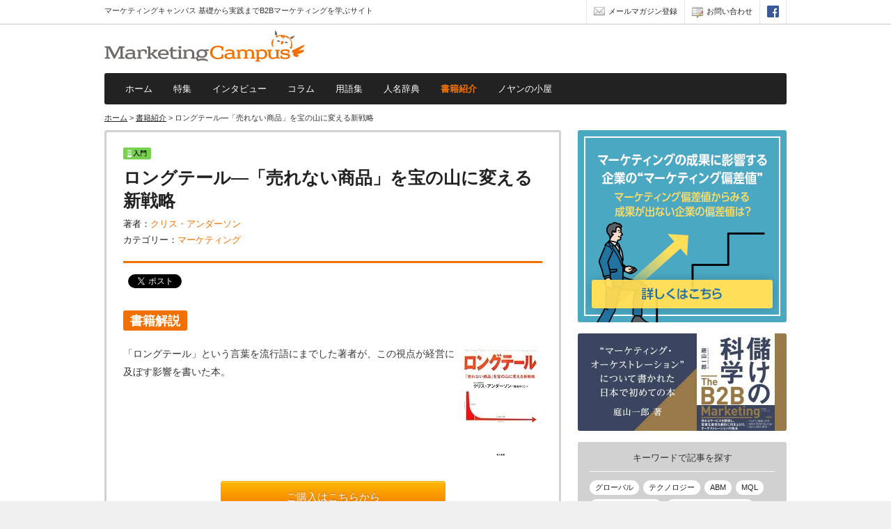

--- FILE ---
content_type: text/html
request_url: https://marketing-campus.jp/book/marketing/058.html
body_size: 15859
content:
<!DOCTYPE html>
<html lang="ja">
<head>


<meta charset="UTF-8">
<meta http-equiv="X-UA-Compatible" content="IE=edge">
<meta property="og:title" content="ロングテール―「売れない商品」を宝の山に変える新戦略 | クリス・アンダーソン  | 書籍紹介 | マーケティングキャンパス">
<meta property="og:description" content="「ロングテール」という言葉を流行語にまでした著者が、この視点が経営に及ぼす影響を書いた本。">
<meta property="og:image" content="https://images-na.ssl-images-amazon.com/images/I/41W9JYFYM5L.jpg">
<meta property="og:url" content="https://marketing-campus.jp/book/marketing/058.html">
<meta property="og:type" content="company">
<meta property="og:site_name" content="マーケティングキャンパス">
<meta name="viewport" content="width=device-width, initial-scale=1.0">
<title>ロングテール―「売れない商品」を宝の山に変える新戦略 | クリス・アンダーソン  | 書籍紹介 | マーケティングキャンパス</title>
<meta name="description" content="マーケティングからビジネス、戦略論など厳選した書籍をご紹介します。">
<meta name="keywords" content="マーケティングキャンパス,B2B,学ぶ,用語,ケーススタディ,講座,書籍,コラム,インタビュー">
<link rel="shortcut icon" href="/img/favicon.ico">
<link rel="stylesheet" type="text/css" href="/css/import_con.css?var=241101">
<link rel="stylesheet" type="text/css" href="/book/css/local.css">
<script src="/script/jquery-1.11.1.min.js"></script>
<script src="/script/modernizr.custom.js"></script>
<script src="/script/smooth_scroll.js"></script>
<script src="/script/jquery.flexslider-min.js"></script>
<script src="/script/css_browser_selector.js"></script>
<script src="/script/all.js?var=180831"></script>
<script src="/script/ihover.js"></script>
<!--[if lt IE 9]>
<script src="/script/html5shiv.js"></script>
<link rel="stylesheet" type="text/css" href="/css/ie8.css">
<![endif]-->
<!-- Google Tag Manager -->
<script>(function(w,d,s,l,i){w[l]=w[l]||[];w[l].push({'gtm.start':
new Date().getTime(),event:'gtm.js'});var f=d.getElementsByTagName(s)[0],
j=d.createElement(s),dl=l!='dataLayer'?'&l='+l:'';j.async=true;j.src=
'https://www.googletagmanager.com/gtm.js?id='+i+dl;f.parentNode.insertBefore(j,f);
})(window,document,'script','dataLayer','GTM-TWDVWVW');</script>
<!-- End Google Tag Manager -->
</head>
<body oncopy="return false;" id="book058" class="book">
<!-- Google Tag Manager (noscript) -->
<noscript><iframe src="https://www.googletagmanager.com/ns.html?id=GTM-TWDVWVW"
height="0" width="0" style="display:none;visibility:hidden"></iframe></noscript>
<!-- End Google Tag Manager (noscript) -->

<!-- cbody -->
<div id="cbody">

<!-- ヘッダ1 -->
<header class="mod_headerarea_1 clearfix">

<!-- wrap -->
<div class="wrap">

<p class="mod_ptitle">マーケティングキャンパス 基礎から実践までB2Bマーケティングを学ぶサイト</p>

<!-- sナビ -->
<div id="mod_snavi" class="clearfix">
<ul class="clearfix">
<li class="mail"><a href="/siteinfo/mail.html"><img src="/img/icon_mail.png" alt="メールマガジン登録">メールマガジン登録</a></li>
<li class="contact"><a href="https://i-entry.jp/v4/form/sym/cam_inq/input" target="_blank"><img src="/img/icon_contact.png" alt="お問い合わせ">お問い合わせ</a></li>
<li class="fb"><a href="https://www.facebook.com/SymphonyMarketingCampus" target="_blank"><img src="/img/icon_fb.png" alt="Facebook"></a></li>
</ul>
</div>
<!-- /sナビ -->

</div>
<!-- /wrap -->

</header>
<!-- /ヘッダ1 -->

<!-- wrap -->
<div class="wrap">

<!-- ヘッダ2 -->
<header class="mod_headerarea_2 clearfix">

<!-- コンテンツボックス2 -->
<div class="mod_conbox2 clearfix">

<!-- Gナビメニュー／１段 -->
<div class="mod_gnavimenu_m">
</div>
<!-- /Gナビメニュー／１段 -->

<!-- Gナビ／１段 -->
<div id="mod_gnavi_m">
<nav class="nav-g">
<ul>
<li class="gnhome"><a href="/">ホーム</a></li>
<li class="gnspecial"><a href="/special/">特集</a></li>
<li class="gninterview"><a href="/interview/">インタビュー</a></li>
<li class="gncolumn"><a href="/column/">コラム</a></li>
<li class="gnword"><a href="/word/">用語集</a></li>
<li class="gnperson"><a href="/person/">人名辞典</a></li>
<li class="gnbook"><a href="/book/">書籍紹介</a></li>
<li class="gnhouse"><a href="/house/">ノヤンの小屋</a></li>
<li class="gnetc clearfix">
<a href="/siteinfo/mail.html" class="gnmail"><img src="/img/icon_mail_m.png" alt="メールマガジン登録">メールマガジン登録</a>
<a href="https://i-entry.jp/v4/form/sym/cam_inq/input" target="_blank" class="gncontact"><img src="/img/icon_contact_m.png" alt="お問い合わせ">お問い合わせ</a>
<a href="https://www.facebook.com/SymphonyMarketingCampus" target="_blank" class="gnfacebook"><img src="/img/icon_fb_m.png" alt="Facebook"></a>
</li>
<li class="gngoogle">
<div class="search_google_m">
<form method="get" action="#" class="form_google_m" name="form1">
<input type="text" autocomplete="off" name="searchText" size="10" id="text1" value="" class="form_google_m_input" /><input type="submit" value="" class="form_google_m_submit" />
<input type="hidden" name="siteURL" value="" />
</form>
</div>
</li>
</ul>
</nav>
</div>
<!-- /Gナビ／１段 -->

<h1><a href="/"><img src="/img/logo_campus.png" alt="logo_campus" width="288" height="46"></a></h1>

</div>
<!-- コンテンツボックス2 -->

<!-- google検索 -->
<!--<div class="mod_searcharea_header">

<div id='cse-search-form' style='width: 100%;'>Loading</div>
<script src='//www.google.com/jsapi' type='text/javascript'></script>
<script type='text/javascript'>
google.load('search', '1', {language: 'ja', style: google.loader.themes.DEFAULT});
google.setOnLoadCallback(function() {
  var customSearchOptions = {};
  var orderByOptions = {};
  orderByOptions['keys'] = [{label: 'Relevance', key: ''} , {label: 'Date', key: 'date'}];
  customSearchOptions['enableOrderBy'] = true;
  customSearchOptions['orderByOptions'] = orderByOptions;
  var customSearchControl =   new google.search.CustomSearchControl('017543697453582938230:z4_my3tremy', customSearchOptions);
  customSearchControl.setResultSetSize(google.search.Search.FILTERED_CSE_RESULTSET);
  var options = new google.search.DrawOptions();
  options.enableSearchboxOnly('https://marketing-campus.jp/search/', 'q');
  customSearchControl.draw('cse-search-form', options);
}, true);
</script>
</div>-->
<!-- /google検索 -->

</header>
<!-- /ヘッダ2 -->

<!-- Gナビ -->
<div id="mod_gnavi">
<nav class="nav-g">
<ul>
<li class="gnhome"><a href="/">ホーム</a></li>
<li class="gnspecial"><a href="/special/">特集</a></li>
<li class="gninterview"><a href="/interview/">インタビュー</a></li>
<li class="gncolumn"><a href="/column/">コラム</a></li>
<li class="gnword"><a href="/word/">用語集</a></li>
<li class="gnperson"><a href="/person/">人名辞典</a></li>
<li class="gnbook"><a href="/book/">書籍紹介</a></li>
<li class="gnhouse"><a href="/house/">ノヤンの小屋</a></li>
</ul>
</nav>
</div>
<!-- /Gナビ -->

<!-- メインエリア -->
<div id="mod_mainarea" class="units-row-end units-split">

<p id="mod_topicpath"><a href="/">ホーム</a> > <a href="/book/">書籍紹介</a> > ロングテール―「売れない商品」を宝の山に変える新戦略</p> 

<div id="mod_maincolumn">

<!-- コンテンツ囲み -->
<div class="mod_contentarea">

<!-- フィーチャーエリア3 -->
<div class="mod_featurearea3">

<div class="feature_rank"><img src="/img_com/icon_lev1.gif" alt=""></div>

<h2 class="feature_h2">ロングテール―「売れない商品」を宝の山に変える新戦略</h2>
<div class="feature_category"><span class="category_1">著者：<a href="/book/author/061/">クリス・アンダーソン</a></span><span class="category_2">カテゴリー：<a href="/book/marketing/">マ&#12540;ケティング</a></span></div>

</div>
<!-- /フィーチャーエリア3 -->

<!-- テキストエリア1 -->
<div class="mod_textarea1">

<!-- SNSエリア1 -->
<div class="mod_snsarea1">
<!-- シェアボタン（個々のページ用） -->
<div class="fb-share-button" data-href="https://marketing-campus.jp/book/marketing/058.html" data-layout="button" data-size="small"></div>
<!-- /シェアボタン（個々のページ用） -->
<!-- ツイートボタン -->
<a href="https://twitter.com/share" class="twitter-share-button">Tweet</a> <script>!function(d,s,id){var js,fjs=d.getElementsByTagName(s)[0],p=/^http:/.test(d.location)?'http':'https';if(!d.getElementById(id)){js=d.createElement(s);js.id=id;js.src=p+'://platform.twitter.com/widgets.js';fjs.parentNode.insertBefore(js,fjs);}}(document, 'script', 'twitter-wjs');</script>
<!-- /ツイートボタン -->
</div>
<!-- /SNSエリア1 -->

<!-- 動画 -->



<h5 class="mod_h51">書籍解説</h5>

<div class="mod_conbox_book clearfix">

<div class="book_thu ihover">
<a href="https://www.amazon.co.jp/gp/product/4152087617?ie=UTF8&tag=marketingca08-22&linkCode=as2&camp=247&creative=1211&creativeASIN=4152087617" target="_brank"><img src="https://images-na.ssl-images-amazon.com/images/I/41W9JYFYM5L._SL160_.jpg" alt="" /></a>
<img src="//ir-jp.amazon-adsystem.com/e/ir?t=marketingca08-22&l=as2&o=9&a=4152087617" width="1" height="1" border="0" alt="" style="border:none !important; margin:0px !important;" />
</div>


<p>「ロングテール」という言葉を流行語にまでした著者が、この視点が経営に及ぼす影響を書いた本。</p>
</div>

<a href="https://www.amazon.co.jp/gp/product/4152087617?ie=UTF8&tag=marketingca08-22&linkCode=as2&camp=247&creative=1211&creativeASIN=4152087617" target="_blank" class="btn_textarea1 btn_normal">ご購入はこちらから</a>
 

<!-- SNSエリア2 -->
<div class="mod_snsarea2">
<!-- シェアボタン（個々のページ用） -->
<div class="fb-share-button" data-href="https://marketing-campus.jp/book/marketing/058.html" data-layout="button" data-size="small"></div>
<!-- /シェアボタン（個々のページ用） -->
<!-- ツイートボタン -->
<a href="https://twitter.com/share" class="twitter-share-button">Tweet</a> <script>!function(d,s,id){var js,fjs=d.getElementsByTagName(s)[0],p=/^http:/.test(d.location)?'http':'https';if(!d.getElementById(id)){js=d.createElement(s);js.id=id;js.src=p+'://platform.twitter.com/widgets.js';fjs.parentNode.insertBefore(js,fjs);}}(document, 'script', 'twitter-wjs');</script>
<!-- /ツイートボタン -->
</div>
<!-- /SNSエリア2 -->

</div>
<!-- /テキストエリア1 -->



















<!-- 人名辞典へのリンク -->
<div class="mod_relatedarea2">
<h4 class="rel_h4">人名辞典</h4>
<ul>

<li><p><a href="/person/a/010.html">クリス・アンダーソン</a></p></li>
</ul>
</div>
<!-- /人名辞典へのリンク -->





</div>
<!-- コンテンツ囲み -->

</div>
<!-- /メインカラム -->

<!-- サブカラム -->
<div id="mod_subcolumn">
<script src="/script/sub_1.js"></script>
</div>
<!-- /サブカラム -->

</div>
<!-- /メインエリア -->

</div>
<!-- /wrap -->

<!-- フッターエリア -->
<footer id="mod_footerarea" class="nocontent">

<!-- メルマガ登録ボタン -->
<div class="mod_mailbox">
<!-- wrap -->
<div class="wrap">
<p class="text">毎月B2Bマーケティングを<br>学ぶための情報を配信中！</p>
<a href="/siteinfo/mail.html?T=book" class="btn_mail btn_normal">無料メールマガジンの詳細・登録はこちら</a>
</div>
<!-- /wrap -->
</div>
<!-- /メルマガ登録ボタン -->

<!-- wrap -->
<div class="wrap">

<div class="mod_footerbottomarea units-row">

<!-- フッターナビ・サイトインフォ -->
<div class="mod_conbox_footerinfo unit-50">

<div class="mod_fnarea clearfix">
<ul class="mod_fnarea_ul_1">
<li id="fnhome"><a href="/">ホーム</a></li>
<li id="fnfeature"><a href="/special/">特集</a></li>
<li id="fninterview"><a href="/interview/">インタビュー</a></li>
<li id="fncolumn"><a href="/column/">コラム</a></li>
</ul>
<ul class="mod_fnarea_ul_2">
<li id="fnword"><a href="/word/">用語集</a></li>
<li id="fnperson"><a href="/person/">人名辞典</a></li>
<li id="fnbook"><a href="/book/">書籍紹介</a></li>
<li id="fnhouse"><a href="/house/">ノヤンの小屋</a></li>
</ul>
<ul class="mod_fnarea_ul_3">
<li id="fnabout"><a href="/siteinfo/about.html">Marketing Campusについて</a></li>
<li id="fnprivacy"><a href="/siteinfo/privacy01.html">個人情報保護方針</a></li>
<li id="fnuse"><a href="/siteinfo/use.html">当Webサイトについて</a></li>
<li id="fncontact"><a href="https://i-entry.jp/v4/form/sym/cam_inq/input" target="_blank">お問い合わせ</a></li>
</ul>
</div>

<div class="mod_siarea">
<a href="https://www.symphony-marketing.co.jp/" target="_blank" class="silogo"><img src="/img/logo_footer_sym.png" alt="シンフォニーマーケティング株式会社" width="140" height="110"></a>
<div class="annotation_copy">※当サイト内の文章・画像・図表等の転載・複製を禁じます
<p class="sicopy">Copyright &copy; Symphony Marketing Co., Ltd.</p></div>
</div>

<!-- フッターナビ・サイトインフォ／1段 -->
<div class="mod_fnarea_m">
<ul class="mod_fnarea_ul_1_m clearfix">
<li id="fnhome_m"><a href="/">ホーム</a></li>
<li id="fnfeature_m"><a href="/special/">特集</a></li>
<li id="fninterview_m"><a href="/interview/">インタビュー</a></li>
<li id="fncolumn_m"><a href="/column/">コラム</a></li>
<li id="fnword_m"><a href="/word/">用語集</a></li>
<li id="fnperson_m"><a href="/person/">人名辞典</a></li>
<li id="fnbook_m"><a href="/book/">書籍紹介</a></li>
<li id="fnhouse_m"><a href="/house/">ノヤンの小屋</a></li>
</ul>

<ul class="mod_fnarea_ul_2_m clearfix">
<li id="fnabout_m"><a href="/siteinfo/about.html">Marketing Campusについて</a></li>
<li id="fncontact_m"><a href="https://i-entry.jp/v4/form/sym/cam_inq/input" target="_blank">お問い合わせ</a></li>
<li id="fnprivacy_m"><a href="/siteinfo/privacy01.html">個人情報保護方針</a></li>
<li id="fnuse_m"><a href="/siteinfo/use.html">当Webサイトについて</a></li>
</ul>
</div>
<!-- /フッターナビ・サイトインフォ／1段 -->

</div>
<!-- /フッターナビ・サイトインフォ -->

<!-- Facebook Page Plugin -->
<div class="mod_conbox_fb unit-50">
<div class="fb-page" data-href="https://www.facebook.com/SymphonyMarketingCampus" data-width="476" data-small-header="false" data-adapt-container-width="true" data-hide-cover="true" data-show-facepile="true" data-show-posts="false"><div class="fb-xfbml-parse-ignore"><blockquote cite="https://www.facebook.com/SymphonyMarketingCampus"><a href="https://www.facebook.com/SymphonyMarketingCampus">マーケティングキャンパス Marketing Campus</a></blockquote></div></div>
</div>
<!-- /Facebook Page Plugin -->

</div>

<!-- サイトインフォ／1段 -->
<div class="mod_siarea_m">
<a href="https://www.symphony-marketing.co.jp/" target="_blank" class="silogo"><img src="/img/logo_footer_sym.png" alt="シンフォニーマーケティング株式会社" width="140" height="110"></a>
<div class="annotation_copy">※当サイト内の文章・画像・図表等の転載・複製を禁じます
<p class="sicopy">Copyright &copy; Symphony Marketing Co., Ltd.</p></div>
</div>
<!-- /サイトインフォ／1段 -->

</div>
<!-- /wrap -->

<div class="btntop"><a href="#cbody"></a></div>

</footer>
<!-- /フッターエリア -->

<!-- メルマガ登録バナー -->
<script src="/script/mailbnr.js?var=230519"></script>
<!-- /メルマガ登録バナー -->

</div>
<!-- /cbody -->
</body>
</html>

--- FILE ---
content_type: text/css
request_url: https://marketing-campus.jp/css/import_con.css?var=241101
body_size: 627
content:
@charset "UTF-8";

@import "normalize.css";
@import "kube.css";
@import "base.css?var=241101";
@import "con_share.css?var=240415";
@import "con_imgposi.css";
@import "media.css?var=180831";
@import "flexslider.css";


--- FILE ---
content_type: text/css
request_url: https://marketing-campus.jp/book/css/local.css
body_size: 2619
content:
@charset "UTF-8";

/* ------ 記事ページ書籍サムネイル設定 ------ */

.book_thu {
	border-radius: 0px;
	margin: 2px 0px 10px 10px;
	padding: 0px 0px 0px 0px;
	float: right;
}

#bookindex .mod_linktext2 {
	display: none;
}

/* -----------------------------------------------------------------------------
			768〜980（タブレット & PC）： 2段 start
----------------------------------------------------------------------------- */
@media only screen and (min-width: 768px) and (max-width: 980px) {


 
}
/* -----------------------------------------------------------------------------
			/ 768〜980（タブレット & PC）： 2段 end
----------------------------------------------------------------------------- */

/* -----------------------------------------------------------------------------
			〜767以下共通 : 1段 start
----------------------------------------------------------------------------- */
@media only screen and (max-width: 767px) {
 


}
/* -----------------------------------------------------------------------------
			/ 〜767以下共通 : 1段 end
----------------------------------------------------------------------------- */

/* -----------------------------------------------------------------------------
			480〜767（タブレット・スマホ）：1段 start
----------------------------------------------------------------------------- */
@media only screen and (min-width: 480px) and (max-width: 767px) {
  

}
/* -----------------------------------------------------------------------------
			/ 480〜767（タブレット・スマホ）：1段 end
----------------------------------------------------------------------------- */
/* -----------------------------------------------------------------------------
			〜479（スマホ）: 1段 start
----------------------------------------------------------------------------- */
@media only screen and (max-width: 479px) {
 


}
/* -----------------------------------------------------------------------------
			/ 〜479（スマホ）: 1段 end
----------------------------------------------------------------------------- */


--- FILE ---
content_type: text/css
request_url: https://marketing-campus.jp/css/kube.css
body_size: 43015
content:
/*
	Kube Professional CSS-framework Version 2.0.0

	Copyright (c) 2013, Imperavi Inc.

	http://imperavi.com/kube/
*/
/* =Reset
-----------------------------------------------------------------------------*/
/*
html {
  font-family: sans-serif;
  -ms-text-size-adjust: 100%;
  -webkit-text-size-adjust: 100%;
}
html,
body,
div,
span,
object,
iframe,
p,
blockquote,
pre,
a,
abbr,
acronym,
address,
big,
cite,
code,
del,
dfn,
em,
img,
ins,
kbd,
q,
s,
samp,
small,
strike,
strong,
sub,
sup,
tt,
var,
b,
u,
i,
center,
dl,
dt,
dd,
ol,
ul,
li,
fieldset,
form,
label,
legend,
table,
caption,
tbody,
tfoot,
thead,
tr,
th,
td,
article,
aside,
canvas,
details,
embed,
figure,
figcaption,
footer,
header,
hgroup,
menu,
nav,
output,
ruby,
section,
summary,
time,
mark,
audio,
video,
h1,
h2,
h3,
h4,
h5,
h6 {
  margin: 0;
  padding: 0;
  border: 0;
  outline: 0;
  font-size: 100%;
  vertical-align: baseline;
  background: transparent;
  font-style: normal;
}
a:active,
a:hover {
  outline: 0;
}
button,
input {
  line-height: normal;
}
button,
select {
  text-transform: none;
}
*/
/* Structure tags */
/*
article,
aside,
details,
figcaption,
figure,
footer,
header,
hgroup,
main,
nav,
section,
summary {
  display: block;
}
audio,
canvas,
video {
  display: inline-block;
}
audio:not([controls]) {
  display: none;
  height: 0;
}
*/
/* To prevent some browsers from inserting quotes on q and p */
blockquote,
q {
  quotes: none;
}
blockquote p:before,
blockquote p:after,
q:before,
q:after {
  content: '';
  content: none;
}
/* Table reset */
/*
table {
  border-collapse: collapse;
  border-spacing: 0;
}
caption,
th,
td {
  text-align: left;
  vertical-align: top;
  font-weight: normal;
}
thead th,
thead td {
  font-weight: bold;
  vertical-align: bottom;
}
*/
/* Image inside */
/*
a img,
th img,
td img {
  vertical-align: top;
}
*/
/* Webkit browsers reset margin */
/*
button,
input,
select,
textarea {
  margin: 0;
}
textarea {
  overflow: auto;
  vertical-align: top;
}
*/
/* Normalize buttons in IE */
/*
button {
  width: auto;
  overflow: visible;
}
*/
/* Hand cursor on clickable controls */
input[type=button],
input[type=submit],
button {
  cursor: pointer;
}
/* Trick with vertical align for radio and checkbox  */
input[type="radio"],
input[type="checkbox"] {
  font-size: 110%;
  box-sizing: border-box;
}
/* Normalize search fields */
input[type="search"] {
  -webkit-appearance: textfield;
  -webkit-box-sizing: content-box;
  -moz-box-sizing: content-box;
  box-sizing: content-box;
}
input[type="search"]::-webkit-search-cancel-button,
input[type="search"]::-webkit-search-decoration {
  -webkit-appearance: none;
}
/* Horizontal rule reset  */
hr {
  display: block;
  height: 1px;
  border: 0;
  border-top: 1px solid #ddd;
}
/* Clearfix */
.group:after {
  content: ".";
  display: block;
  height: 0;
  clear: both;
  visibility: hidden;
}
/* =Typography
-----------------------------------------------------------------------------*/

/* =Tables
-----------------------------------------------------------------------------*/
/*
tfoot th,
tfoot td {
  background-color: #f2f2f2;
}
th,
td {
  border-bottom: 1px solid #eeeeee;
  padding: 0.5em 0.8em;
}
table caption {
  text-transform: uppercase;
  padding: 0 1em;
  color: #999999;
  font-size: 0.85em;
}
table.table-flat td,
table.table-flat th {
  border: none;
  padding: 0;
}
table.table-simple td,
table.table-simple th {
  border: none;
  padding: 0.825em 0.7em 0.825em 0;
}
table.table-simple caption {
  padding-left: 0;
}
table.table-bordered td,
table.table-bordered th {
  border: 1px solid #ddd;
}
table.table-stroked td,
table.table-stroked th {
  border-bottom: 1px solid #eee;
}
table.table-striped tbody tr:nth-child(odd) td {
  background-color: #f5f5f5;
}
table.table-hovered tbody tr:hover td,
table.table-hovered thead tr:hover th {
  background-color: #f6f6f6;
}
*/
/* Responsive Tables */
.table-container {
  width: 100%;
  overflow: auto;
  margin-bottom: 1.65em;
}
.table-container table {
  margin-bottom: 0;
}
.table-container::-webkit-scrollbar {
  -webkit-appearance: none;
  width: 14px;
  height: 14px;
}
.table-container::-webkit-scrollbar-thumb {
  border-radius: 8px;
  border: 3px solid #fff;
  background-color: rgba(0, 0, 0, 0.3);
}
/* =Lists
-----------------------------------------------------------------------------*/
.lists-simple {
  margin-left: 0;
  list-style: none;
}
.lists-simple ul,
.lists-simple ol {
  list-style: none;
  margin-left: 1.5em;
}
.lists-dash {
  margin-left: 18px;
}
.lists-dash li {
  list-style-type: none;
}
.lists-dash li:before {
  content: "\2013";
  position: relative;
  margin-left: -10px;
  left: -7px;
}
/* =Forms
-----------------------------------------------------------------------------*/
.forms label {
  display: block;
  margin-bottom: 1.65em;
}
.forms input[type="text"],
.forms input[type="password"],
.forms input[type="email"],
.forms input[type="url"],
.forms input[type="phone"],
.forms input[type="tel"],
.forms input[type="number"],
.forms input[type="datetime"],
.forms input[type="date"],
.forms input[type="search"],
.forms input[type="range"],
.forms input[type="file"],
.forms input[type="datetime-local"],
.forms textarea,
.forms select,
.forms button {
  display: block;
}
.forms-inline input[type="text"],
.forms-inline input[type="password"],
.forms-inline input[type="email"],
.forms-inline input[type="url"],
.forms-inline input[type="phone"],
.forms-inline input[type="tel"],
.forms-inline input[type="number"],
.forms-inline input[type="datetime"],
.forms-inline input[type="date"],
.forms-inline input[type="search"],
.forms-inline input[type="range"],
.forms-inline input[type="file"],
.forms-inline input[type="datetime-local"],
.forms-inline textarea,
.forms-inline select,
.forms-inline button,
.forms-inline-list input[type="text"],
.forms-inline-list input[type="password"],
.forms-inline-list input[type="email"],
.forms-inline-list input[type="url"],
.forms-inline-list input[type="phone"],
.forms-inline-list input[type="tel"],
.forms-inline-list input[type="number"],
.forms-inline-list input[type="datetime"],
.forms-inline-list input[type="date"],
.forms-inline-list input[type="search"],
.forms-inline-list input[type="range"],
.forms-inline-list input[type="file"],
.forms-inline-list input[type="datetime-local"],
.forms-inline-list textarea,
.forms-inline-list select,
.forms-inline-list button {
  display: inline-block;
}
.forms-list,
.forms-inline-list {
  margin: 0;
  padding: 0;
  margin-bottom: 1.65em;
  list-style: none;
}
.forms-list label,
.forms-inline-list li,
.forms-inline-list li label {
  display: inline-block;
  margin-bottom: 0;
}
.forms-inline-list li label {
  margin-right: 1.65em;
}
.forms-list li {
  margin-bottom: 6px;
}
.forms-desc {
  margin-top: 4px;
  color: #999999;
  font-size: 0.85em;
  line-height: 1.4em;
}
.forms fieldset {
  padding-bottom: .5em;
  border-radius: .5em;
}
fieldset.forms-row {
  padding: 0;
  border: none;
  margin-bottom: 0;
}
.forms-columnar:after {
  content: ".";
  display: block;
  height: 0;
  clear: both;
  visibility: hidden;
}
.forms-columnar input[type="range"],
.forms-columnar input[type="file"],
.forms-columnar select[multiple="multiple"] {
  display: inline-block;
}
.forms-columnar p {
  position: relative;
  padding-left: 170px;
}
.forms-columnar label {
  float: left;
  width: 150px;
  text-align: right;
  top: 0;
  left: 0;
  position: absolute;
}
.forms-columnar .forms-list,
.forms-columnar .forms-inline-list {
  margin-left: 170px;
}
.forms-columnar .forms-list label,
.forms-columnar .forms-inline-list label {
  position: static;
  float: none;
  width: auto;
  text-align: left;
  margin-right: 0;
}
.forms-columnar .forms-inline-list label {
  margin-right: 1.65em;
}
.forms-push {
  position: relative;
  padding-left: 170px;
}
.forms-section {
  font-weight: bold;
  border-bottom: 1px solid #eee;
  padding: 0 0 10px 0;
  margin-bottom: 1em;
  line-height: 1;
}
.forms-columnar .forms-section {
  padding-left: 170px;
}
/*
input[type="radio"],
input[type="checkbox"] {
  position: relative;
  top: -1px;
}
input[type="text"],
input[type="password"],
input[type="email"],
input[type="url"],
input[type="phone"],
input[type="tel"],
input[type="number"],
input[type="datetime"],
input[type="date"],
input[type="search"],
input[type="datetime-local"],
textarea,
select[multiple="multiple"] {
  position: relative;
  z-index: 2;
  font-family: 'PT Sans', Arial, "Helvetica Neue", Helvetica, Tahoma, sans-serif;
  border: 1px solid #ccc;
  margin: 0;
  padding: 3px 2px;
  background-color: white;
  color: #333333;
  font-size: 1em;
  line-height: 1;
  border-radius: 1px;
  box-shadow: 0 1px 2px rgba(0, 0, 0, 0.1) inset;
  -webkit-transition: border ease 0.5s;
  -moz-transition: border ease 0.5s;
  -o-transition: border ease 0.5s;
  transition: border ease 0.5s;
}
input[type="range"] {
  position: relative;
  top: 3px;
}
*/
/*
textarea {
  line-height: 1.4em;
}
select {
  margin-bottom: 0 !important;
}
*/
/* Errors and Success */
/*
.error,
.success {
  margin-left: 5px;
  font-weight: normal;
  font-size: 0.85em;
}
input.input-error,
textarea.input-error,
select.input-error,
.input-error {
  border-color: #da3e5a;
  box-shadow: 0 0 0 2px rgba(218, 62, 90, 0.3), 0 1px 2px rgba(0, 0, 0, 0.2) inset;
}
input.input-success,
textarea.input-success,
select.input-success,
.input-success {
  border-color: #18a011 ;
  box-shadow: 0 0 0 2px rgba(24, 160, 17, 0.3), 0 1px 2px rgba(0, 0, 0, 0.2) inset;
}
input.input-gray,
textarea.input-gray,
select.input-gray,
.input-gray {
  border-color: #ccc;
  box-shadow: 0 0 0 2px rgba(204, 204, 204, 0.3), 0 1px 2px rgba(0, 0, 0, 0.2) inset;
}
input:focus,
textarea:focus {
  outline: none;
  border-color: #5ca9e4;
  box-shadow: 0 0 0 2px rgba(70, 161, 231, 0.3), 0 1px 2px rgba(0, 0, 0, 0.2) inset;
}
input.input-search,
input[type="search"] {
  padding-right: 10px;
  padding-left: 10px;
  margin-bottom: 0;
  border-radius: 15px;
}
.input-append,
.input-prepend {
  display: inline-block;
  background-color: #eee;
  height: 23px;
  border: 1px solid #ccc;
  margin: 0;
  padding: 1px 8px;
  color: #333;
  font-size: 1em;
  line-height: 23px;
}
.input-prepend {
  margin-right: -1px;
}
.input-append {
  position: relative;
  z-index: 1;
  margin-left: -1px;
}
*/
/* Placeholder */
/*
:-moz-placeholder {
  color: #999999;
}
::-moz-placeholder {
  color: #999999;
}
:-ms-input-placeholder {
  color: #999999;
}
::-webkit-input-placeholder {
  color: #999999;
  padding: 2px;
}
*/
/* =Colors
-----------------------------------------------------------------------------*/
.color-black {
  color: #000000;
}
.color-gray-dark {
  color: #555555;
}
.color-gray {
  color: #777777;
}
.color-gray-light {
  color: #999999;
}
.color-white {
  color: #ffffff;
}
.color-red,
.error {
  color: #ef6465;
}
.color-green,
.success {
  color: #90af45;
}
.color-orange {
  color: #f48a30;
}
.color-green {
  color: #90af45;
}
.color-blue {
  color: #1c7ab4;
}
.color-yellow {
  color: #f3c835;
}
/* Link Colors Hover */
a.color-white:focus,
a.color-white:hover {
  color: #bfbfbf;
  color: rgba(255, 255, 255, 0.6);
}
a.color-green:focus,
a.color-green:hover,
a.color-red:focus,
a.color-red:hover,
a.color-error:focus,
a.color-error:hover {
  color: #000000;
}
.label,
.label-badge {
 /*
 margin-right: 6px;
  border-radius: 2em;
  border: 1px solid #ddd;
  font-size: .7em;
  display: inline-block;
  position: relative;
  top: -1px;
  line-height: 1;
  padding: 3px 8px;
  color: #000;
  background-color: #e6e6e6;
  text-decoration: none;
*/
}
.label-badge {
  top: -4px;
  left: -1px;
}
.label-data {
  color: #999999;
  background: none;
  border: none;
  padding: 0;
}
a.label:hover {
  color: #000;
  filter: alpha(opacity=60);
  -moz-opacity: 0.6;
  opacity: 0.6;
}
.label-black {
  background-color: #000;
}
.label-red {
  background-color: #ef6465;
}
.label-orange {
  background-color: #f48a30;
}
.label-green {
  background-color: #90af45;
}
.label-blue {
  background-color: #1c7ab4;
}
.label-yellow {
  background-color: #f3c835;
}
.label-black,
.label-red,
.label-orange,
.label-green,
.label-blue,
.label-yellow {
  border: none;
  color: #fff;
  padding: 4px 8px;
}
a.label-black:hover,
a.label-red:hover,
a.label-orange:hover,
a.label-green:hover,
a.label-blue:hover,
a.label-yellow:hover {
  color: #fff;
}
.label-small {
  font-size: .6em;
  padding: 3px 5px;
}
/*
.btn {
  text-decoration: none;
  color: #000;
  border-radius: 2px;
  font-family: 'PT Sans', Arial, "Helvetica Neue", Helvetica, Tahoma, sans-serif;
  border: 1px solid #cccccc;
  border-bottom-color: #b3b3b3;
  line-height: 1;
  padding: .7em 1.1em .6em 1.1em;
  font-weight: 500;
  font-size: .85em;
  background-color: #f1f1f1;
  background-image: -moz-linear-gradient(top, #fcfcfc, #e0e0e0);
  background-image: -ms-linear-gradient(top, #fcfcfc, #e0e0e0);
  background-image: -webkit-gradient(linear, 0 0, 0 100%, from(#fcfcfc), to(#e0e0e0));
  background-image: -webkit-linear-gradient(top, #fcfcfc, #e0e0e0);
  background-image: -o-linear-gradient(top, #fcfcfc, #e0e0e0);
  background-image: linear-gradient(top, #fcfcfc, #e0e0e0);
  filter: progid:DXImageTransform.Microsoft.gradient(startColorstr='#fcfcfc', endColorstr='#e0e0e0', GradientType=0);
  text-shadow: 0 1px 0 #ffffff;
  box-shadow: none;
}
.btn:hover {
  color: #000;
  background: #e0e0e0;
}
.btn-black {
  border-color: #000;
  background-color: #2e2e2e;
  background-image: -moz-linear-gradient(top, #4d4d4d, #000000);
  background-image: -ms-linear-gradient(top, #4d4d4d, #000000);
  background-image: -webkit-gradient(linear, 0 0, 0 100%, from(#4d4d4d), to(#000000));
  background-image: -webkit-linear-gradient(top, #4d4d4d, #000000);
  background-image: -o-linear-gradient(top, #4d4d4d, #000000);
  background-image: linear-gradient(top, #4d4d4d, #000000);
  filter: progid:DXImageTransform.Microsoft.gradient(startColorstr='#4d4d4d', endColorstr='#000000', GradientType=0);
}
.btn-red {
  border-color: #c01415;
  border-bottom-color: #910f10;
  background-color: #e54546;
  background-image: -moz-linear-gradient(top, #ef6465, #d71618);
  background-image: -ms-linear-gradient(top, #ef6465, #d71618);
  background-image: -webkit-gradient(linear, 0 0, 0 100%, from(#ef6465), to(#d71618));
  background-image: -webkit-linear-gradient(top, #ef6465, #d71618);
  background-image: -o-linear-gradient(top, #ef6465, #d71618);
  background-image: linear-gradient(top, #ef6465, #d71618);
  filter: progid:DXImageTransform.Microsoft.gradient(startColorstr='#ef6465', endColorstr='#d71618', GradientType=0);
}
.btn-orange {
  border-color: #cd640b;
  border-bottom-color: #9c4c08;
  background-color: #ee7f22;
  background-image: -moz-linear-gradient(top, #f48a30, #e5700c);
  background-image: -ms-linear-gradient(top, #f48a30, #e5700c);
  background-image: -webkit-gradient(linear, 0 0, 0 100%, from(#f48a30), to(#e5700c));
  background-image: -webkit-linear-gradient(top, #f48a30, #e5700c);
  background-image: -o-linear-gradient(top, #f48a30, #e5700c);
  background-image: linear-gradient(top, #f48a30, #e5700c);
  filter: progid:DXImageTransform.Microsoft.gradient(startColorstr='#f48a30', endColorstr='#e5700c', GradientType=0);
}
.btn-green {
  border-color: #5a6d2b;
  border-bottom-color: #3c491d;
  background-color: #7e993c;
  background-image: -moz-linear-gradient(top, #90af45, #63782f);
  background-image: -ms-linear-gradient(top, #90af45, #63782f);
  background-image: -webkit-gradient(linear, 0 0, 0 100%, from(#90af45), to(#63782f));
  background-image: -webkit-linear-gradient(top, #90af45, #63782f);
  background-image: -o-linear-gradient(top, #90af45, #63782f);
  background-image: linear-gradient(top, #90af45, #63782f);
  filter: progid:DXImageTransform.Microsoft.gradient(startColorstr='#90af45', endColorstr='#63782f', GradientType=0);
}
.btn-blue {
  border-color: #104769;
  border-bottom-color: #09293d;
  background-color: #196ea2;
  background-image: -moz-linear-gradient(top, #1c7ab4, #155c88);
  background-image: -ms-linear-gradient(top, #1c7ab4, #155c88);
  background-image: -webkit-gradient(linear, 0 0, 0 100%, from(#1c7ab4), to(#155c88));
  background-image: -webkit-linear-gradient(top, #1c7ab4, #155c88);
  background-image: -o-linear-gradient(top, #1c7ab4, #155c88);
  background-image: linear-gradient(top, #1c7ab4, #155c88);
  filter: progid:DXImageTransform.Microsoft.gradient(startColorstr='#1c7ab4', endColorstr='#155c88', GradientType=0);
}
.btn-yellow {
  border-color: #b7900b;
  border-bottom-color: #876a08;
  background-color: #e5b925;
  background-image: -moz-linear-gradient(top, #f3c835, #cfa30c);
  background-image: -ms-linear-gradient(top, #f3c835, #cfa30c);
  background-image: -webkit-gradient(linear, 0 0, 0 100%, from(#f3c835), to(#cfa30c));
  background-image: -webkit-linear-gradient(top, #f3c835, #cfa30c);
  background-image: -o-linear-gradient(top, #f3c835, #cfa30c);
  background-image: linear-gradient(top, #f3c835, #cfa30c);
  filter: progid:DXImageTransform.Microsoft.gradient(startColorstr='#f3c835', endColorstr='#cfa30c', GradientType=0);
}
.btn-black {
  text-shadow: 0 -1px 0 #000000;
}
.btn-red,
.btn-orange,
.btn-green,
.btn-blue,
.btn-yellow {
  text-shadow: 0 -1px 0 rgba(0, 0, 0, 0.24);
}
.btn-black,
.btn-red,
.btn-orange,
.btn-green,
.btn-blue,
.btn-yellow {
  color: #fff;
}
.btn-black:hover,
.btn-red:hover,
.btn-orange:hover,
.btn-green:hover,
.btn-blue:hover,
.btn-yellow:hover {
  color: rgba(255, 255, 255, 0.8);
}
.btn-black:hover {
  background: #000;
}
.btn-red:hover {
  background: #d71618;
}
.btn-orange:hover {
  background: #e5700c;
}
.btn-green:hover {
  background: #63782f;
}
.btn-blue:hover {
  background: #155c88;
}
.btn-yellow:hover {
  background: #cfa30c;
}
.btn-small {
  font-size: .7em;
}
.btn-big {
  font-size: 1.2em;
  line-height: 1.65em;
  padding-left: 1.5em;
  padding-right: 1.5em;
}
.btn-round {
  border-radius: 20px;
}
.btn-active,
.btn-active:hover,
.btn.disabled,
.btn[disabled],
.btn-disabled,
.btn-disabled:hover {
  filter: alpha(opacity=100);
  -moz-opacity: 1;
  opacity: 1;
  background: #d1d1d1;
  border: 1px solid #b3b3b3;
  text-shadow: 0 1px 1px #fff;
}
.btn-active,
.btn-active:hover {
  color: #666;
}
.btn.disabled,
.btn[disabled],
.btn-disabled,
.btn-disabled:hover {
  color: #999;
}
.btn:focus .halflings,
.btn:hover .halflings {
  color: #555555;
}
.btn-black:hover .halflings,
.btn-red:hover .halflings,
.btn-orange:hover .halflings,
.btn-green:hover .halflings,
.btn-blue:hover .halflings,
.btn-yellow:hover .halflings {
  color: rgba(255, 255, 255, 0.8);
}
.btn-disabled:hover .halflings {
  color: #999;
}
.btn-active .halflings {
  color: #555;
}
*/
/* Group  */
/*
.btn-single,
.btn-group {
  display: inline-block;
  margin-right: 2px;
  vertical-align: bottom;
}
.btn-single:after,
.btn-group:after {
  content: ".";
  display: block;
  height: 0;
  clear: both;
  visibility: hidden;
}
.btn-single > .btn,
.btn-single > input,
.btn-group > .btn,
.btn-group > input {
  float: left;
  border-radius: 0;
  margin-left: -1px;
}
.btn-single > .btn {
  border-radius: 4px;
}
.btn-group > .btn:first-child {
  border-radius: 4px 0 0 4px;
}
.btn-group > .btn:last-child {
  border-radius: 0 4px 4px 0;
}
.btn-group > .btn.btn-round:first-child,
.btn-group > .input-search:first-child {
  border-radius: 15px 0 0 15px;
}
.btn-group > .btn.btn-round:last-child,
.btn-group > .input-search:last-child {
  border-radius: 0 15px 15px 0;
}
.btn-append,
.btn-group .btn {
  padding: 7px 1.1em 6px 1.1em;
}
*/

/* Append  */
/*
.btn-append {
  position: relative;
  top: -1px;
  margin-left: -2px;
  border-radius: 0 4px 4px 0;
}
*/
/* FF fix */
@-moz-document url-prefix("http://") {
  input[type=submit].btn::-moz-focus-inner,
  button.btn::-moz-focus-inner {
    border: 0;
    padding: 0;
  }
}
/* =Goodies
-----------------------------------------------------------------------------*/
.first-letter::first-letter {
  font-size: 4em;
  line-height: 0.75em;
  float: left;
  position: relative;
  padding-right: 6px;
  margin-top: -2px;
  font-weight: normal;
  color: #333333;
}
.supersmall {
  font-size: 0.7em;
}
.small {
  font-size: 0.85em;
}
.big {
  font-size: 1.2em;
}
input.big {
  padding: 2px 0;
  font-size: 1.2em;
}
.text-centered {
  text-align: center;
}
.text-right {
  text-align: right;
}
.text-uppercase {
  text-transform: uppercase;
}
.nowrap {
  white-space: nowrap;
}
.zero {
  margin: 0 !important;
  padding: 0 !important;
}
.clear {
  clear: both;
}
.last {
  margin-right: 0 !important;
}
.pause {
  margin-bottom: 0.75em !important;
}
.end {
  margin-bottom: 0 !important;
}
.handle {
  cursor: move;
}
.normal {
  font-weight: normal;
}
.bold {
  font-weight: bold;
}
.italic {
  font-style: italic;
}
.req,
.required {
  font-weight: normal;
  color: #ef6465;
}
.highlight {
  background-color: #ffff9e !important;
}
.close {
  padding: 4px 6px;
  line-height: 1;
  font-size: 18px;
  cursor: pointer;
  color: #000000;
  text-decoration: none;
  opacity: 0.4;
}
.close:before {
  content: '\00D7';
}
.close:hover {
  color: #000000;
  opacity: 1;
}
/* =Images
-----------------------------------------------------------------------------*/
.image-left {
  float: left;
  margin: 0 1em 1em 0;
}
.image-right {
  float: right;
  margin: 0 0 1em 1em;
}
.image-left img,
.image-right img {
  position: relative;
  top: .4em;
}
.image-centered {
  text-align: center;
}
.image-container:after {
  content: ".";
  display: block;
  height: 0;
  clear: both;
  visibility: hidden;
}
.image-content {
  overflow: hidden;
}
/* =Navs
-----------------------------------------------------------------------------*/
/* Horizontal */
.nav-h,
.nav-g {
  margin-bottom: 1.65em;
}
.nav-h:after,
.nav-g:after {
  content: ".";
  display: block;
  height: 0;
  clear: both;
  visibility: hidden;
}
.nav-h ul,
.nav-g ul {
  list-style: none;
  margin: 0;
}
.nav-h ul:after,
.nav-g ul:after {
  content: ".";
  display: block;
  height: 0;
  clear: both;
  visibility: hidden;
}
.nav-h ul li,
.nav-g ul li {
  float: left;
  margin-right: 1.5em;
}
.nav-h ul li a,
.nav-h ul li span,
.nav-g ul li a,
.nav-g ul li span {
  display: block;
}
.nav-h ul li a,
.nav-g ul li a {
  text-decoration: none;
}
.nav-h ul li a:hover,
.nav-g ul li a:hover {
  color: #ef6465;
  text-decoration: underline;
}
.nav-h ul li span,
.nav-g ul li span {
  color: #999999;
}
/* Vertical */
.nav-v {
  margin-bottom: 1.65em;
}
.nav-v ul {
  list-style: none;
  margin: 0;
}
.nav-v ul li {
  border-bottom: 1px solid #eee;
}
.nav-v ul li ul {
  margin-left: 2em;
  font-size: .95em;
}
.nav-v ul li ul li:last-child {
  border-bottom: none;
}
.nav-v ul li ul li a,
.nav-v ul li ul li span {
  padding: 4px 0;
}
.nav-v ul li a,
.nav-v ul li span {
  display: block;
  padding: 5px 0;
}
.nav-v ul li a {
  text-decoration: none;
}
.nav-v ul li a:hover {
  color: #ef6465;
  text-decoration: underline;
}
.nav-v ul li span {
  color: #999999;
}
/* Stacked */
.nav-stacked ul {
  border: 1px solid #eee;
  border-bottom: 0;
}
.nav-stacked ul li a,
.nav-stacked ul li span {
  padding: 5px 10px;
}
.nav-stacked ul li a:hover {
  background-color: #f5f5f5;
}
/* Stats */
.nav-stats li {
  position: relative;
}
.nav-stats li a,
.nav-stats li span {
  padding-right: 50px;
}
.nav-stats .label,
.nav-stats .label-badge {
  position: absolute;
  top: 50%;
  margin-top: -8px;
  right: 0;
}
.nav-stats.nav-stacked .label,
.nav-stats.nav-stacked .label-badge {
  right: 4px;
}
.nav-stats .label.label-data,
.nav-stacked .label-data {
  margin-top: -6px;
  right: 6px;
}
.nav-v h1,
.nav-v h2,
.nav-v h3,
.nav-v h4,
.nav-v h5,
.nav-v h6 {
  margin-top: 1.5em;
  margin-bottom: 3px;
}
.nav-v h1:first-child,
.nav-v h2:first-child,
.nav-v h3:first-child,
.nav-v h4:first-child,
.nav-v h5:first-child,
.nav-v h6:first-child {
  margin-top: 0;
}
/* Breadcrumbs */
.breadcrumbs {
  margin-bottom: 1.65em;
}
.breadcrumbs:after {
  content: ".";
  display: block;
  height: 0;
  clear: both;
  visibility: hidden;
}
.breadcrumbs ul {
  font-size: .9em;
  color: #999;
  list-style: none;
  margin: 0;
}
.breadcrumbs ul:after {
  content: ".";
  display: block;
  height: 0;
  clear: both;
  visibility: hidden;
}
.breadcrumbs ul li {
  float: left;
  margin-right: 3px;
}
.breadcrumbs li + li:before {
  content: " > ";
  color: #aaa;
  font-size: 12px;
  margin: 0 3px;
  position: relative;
  top: -1px;
}
.breadcrumbs-sections li + li:before {
  content: " | ";
  top: 0;
}
.breadcrumbs-path li + li:before {
  content: " / ";
  top: 0;
}
.breadcrumbs ul li a {
  color: #000000;
  text-decoration: none;
}
.breadcrumbs ul li a.active {
  color: #999;
}
.breadcrumbs ul li a:hover {
  color: #000;
  text-decoration: underline;
}
/* Tabs */
.nav-tabs {
  border-bottom: 1px solid #e3e3e3;
  margin-bottom: 1.65em;
}
.nav-tabs:after {
  content: ".";
  display: block;
  height: 0;
  clear: both;
  visibility: hidden;
}
.nav-tabs ul {
  list-style: none;
  margin: 0;
}
.nav-tabs ul:after {
  content: ".";
  display: block;
  height: 0;
  clear: both;
  visibility: hidden;
}
.nav-tabs ul li {
  float: left;
  margin-right: 2px;
}
.nav-tabs ul li a,
.nav-tabs ul li span {
  display: block;
  line-height: 1;
  padding: 8px 12px 9px 12px;
}
.nav-tabs ul li a {
  color: #999999;
  text-decoration: none;
}
.nav-tabs ul li a:focus,
.nav-tabs ul li a:hover {
  color: #000000;
  text-decoration: underline;
}
.nav-tabs ul li .active,
.nav-tabs ul li span {
  color: #000000;
  background: #fff;
  margin-top: -2px;
  position: relative;
  padding: 8px 11px 9px 11px;
  border: 1px solid #ddd;
  border-bottom: 1px solid #fff;
  bottom: -1px;
}
.nav-tabs ul li .active {
  cursor: default;
}
/* Vertical tabs */
.nav-tabs-v {
  border: none;
  border-right: 1px solid #e3e3e3;
}
.nav-tabs-v ul li {
  float: none;
}
.nav-tabs-v ul li span {
  margin-top: 0;
  bottom: 0;
  margin-right: -3px;
  border: 1px solid #ddd;
  border-right: 1px solid #fff;
}
/* Pills */
.nav-pills {
  margin-bottom: 1.15em;
}
.nav-pills:after {
  content: ".";
  display: block;
  height: 0;
  clear: both;
  visibility: hidden;
}
.nav-pills ul {
  list-style: none;
  margin: 0;
}
.nav-pills ul:after {
  content: ".";
  display: block;
  height: 0;
  clear: both;
  visibility: hidden;
}
.nav-pills ul li {
  float: left;
  margin-right: .5em;
  margin-bottom: 0.6499999999999999em;
}
.nav-pills ul li a,
.nav-pills ul li span {
  display: block;
  padding: 6px 15px;
  line-height: 1;
  border-radius: 15px;
}
.nav-pills ul li a {
  color: #777777;
  text-decoration: none;
  background-color: #f3f4f5;
}
.nav-pills ul li a:hover {
  color: #555555;
  text-decoration: underline;
}
.nav-pills ul li .active,
.nav-pills ul li .active:hover,
.nav-pills ul li span {
  color: #777777;
  padding: 5px 14px;
  border: 1px solid #ddd;
  background: none;
}
.nav-pills ul li .active,
.nav-pills ul li .active:hover {
  cursor: default;
  text-decoration: none;
}
/* =Pagination
-----------------------------------------------------------------------------*/
.pagination {
  position: relative;
  left: -9px;
  margin-left: 0;
  list-style: none;
}
.pagination:after {
  content: ".";
  display: block;
  height: 0;
  clear: both;
  visibility: hidden;
}
.pagination li {
  float: left;
  margin-right: 5px;
}
.pagination li a,
.pagination li span {
  display: block;
  padding: 7px 7px;
  line-height: 1;
  /* border-radius: 2em; */
  color: #000;
  text-decoration: none;
  border: 1px solid #000000;
}
.pagination li span {
  color: #ffffff;
  background-color: #000000;
}
.pagination li a:focus,
.pagination li a:hover {
  text-decoration: underline;
  background-color: #000000;
  color: #ffffff;
}
.pagination li.pagination-older {
  margin-left: 7px;
}
.pagination li.pagination-older a,
.pagination li.pagination-newest a,
.pagination li.pagination-older span,
.pagination li.pagination-newest span {
  padding: 5px 15px;
  border-radius: 2em;
  border: 1px solid #ddd;
}
.pagination li.pagination-older span,
.pagination li.pagination-newest span {
  border-color: #eee;
  color: #999;
}
.pagination li.pagination-pull {
  float: right;
  margin-right: -7px;
  margin-left: .5em;
}
.message {
  position: relative;
  padding: 9px 13px;
  border: 1px solid #f7dc7d;
  border-radius: 5px;
  margin-bottom: 1.65em;
  color: #9f7d09;
  background-color: #fdf7e2;
}
.message-error {
  color: #c01415;
  border-color: #f9c0c1;
  background-color: #fdefef;
}
.message-success {
  color: #546628;
  border-color: #d1dfae;
  background-color: #f0f5e5;
}
.message-info {
  color: #124d72;
  border-color: #b3dbf3;
  background-color: #dff0fa;
}
.message header {
  font-weight: bold;
  font-size: 1.2em;
}
.message .close {
  cursor: pointer;
  position: absolute;
  right: 3px;
  top: 6px;
}
/* =Grid
-----------------------------------------------------------------------------*/
.units-container:after,
.units-row-end:after,
.units-row:after {
  content: ".";
  display: block;
  height: 0;
  clear: both;
  visibility: hidden;
}
.units-container {
  /* it's the trick to not collapse padding-top in the child element */

  padding-top: 1px;
  margin-top: -1px;
}
.units-container,
.units-row-end,
.units-row {
  -webkit-box-sizing: border-box;
  -moz-box-sizing: border-box;
  box-sizing: border-box;
}
.units-row {
  margin-bottom: 1.5em;
}
.units-row-end {
  margin-bottom: 0;
}
.width-100,
.unit-100 {
  width: 100%;
}
.width-80,
.unit-80 {
  width: 80%;
}
.width-75,
.unit-75 {
  width: 75%;
}
.width-70,
.unit-70 {
  width: 70%;
}
.width-66,
.unit-66 {
  width: 66.6%;
}
.width-60,
.unit-60 {
  width: 60%;
}
.width-50,
.unit-50 {
  width: 50%;
}
.width-40,
.unit-40 {
  width: 40%;
}
.width-33,
.unit-33 {
  width: 33.3%;
}
.width-30,
.unit-30 {
  width: 30%;
}
.width-25,
.unit-25 {
  width: 25%;
}
.width-20,
.unit-20 {
  width: 20%;
}
input.width-100,
input.unit-100 {
  width: 98.6%;
}
textarea.width-100,
textarea.unit-100 {
  width: 98.8%;
}
select.width-100,
select.unit-100 {
  width: 99.4%;
}
.width-100,
.width-80,
.width-75,
.width-70,
.width-66,
.width-60,
.width-50,
.width-40,
.width-33,
.width-30,
.width-25,
.width-20,
.units-row .unit-100,
.units-row .unit-80,
.units-row .unit-75,
.units-row .unit-70,
.units-row .unit-66,
.units-row .unit-60,
.units-row .unit-50,
.units-row .unit-40,
.units-row .unit-33,
.units-row .unit-30,
.units-row .unit-25,
.units-row .unit-20,
.units-row-end .unit-100,
.units-row-end .unit-80,
.units-row-end .unit-75,
.units-row-end .unit-70,
.units-row-end .unit-66,
.units-row-end .unit-60,
.units-row-end .unit-50,
.units-row-end .unit-40,
.units-row-end .unit-33,
.units-row-end .unit-30,
.units-row-end .unit-25,
.units-row-end .unit-20 {
  -webkit-box-sizing: border-box;
  -moz-box-sizing: border-box;
  box-sizing: border-box;
}
.units-row .unit-80,
.units-row .unit-75,
.units-row .unit-70,
.units-row .unit-66,
.units-row .unit-60,
.units-row .unit-50,
.units-row .unit-40,
.units-row .unit-33,
.units-row .unit-30,
.units-row .unit-25,
.units-row .unit-20,
.units-row-end .unit-100,
.units-row-end .unit-80,
.units-row-end .unit-75,
.units-row-end .unit-70,
.units-row-end .unit-66,
.units-row-end .unit-60,
.units-row-end .unit-50,
.units-row-end .unit-40,
.units-row-end .unit-33,
.units-row-end .unit-30,
.units-row-end .unit-25,
.units-row-end .unit-20 {
  float: left;
  margin-left: 3%;
}
.units-row .unit-80:first-child,
.units-row .unit-75:first-child,
.units-row .unit-70:first-child,
.units-row .unit-66:first-child,
.units-row .unit-60:first-child,
.units-row .unit-50:first-child,
.units-row .unit-40:first-child,
.units-row .unit-33:first-child,
.units-row .unit-30:first-child,
.units-row .unit-25:first-child,
.units-row .unit-20:first-child,
.units-row-end .unit-100:first-child,
.units-row-end .unit-80:first-child,
.units-row-end .unit-75:first-child,
.units-row-end .unit-70:first-child,
.units-row-end .unit-66:first-child,
.units-row-end .unit-60:first-child,
.units-row-end .unit-50:first-child,
.units-row-end .unit-40:first-child,
.units-row-end .unit-33:first-child,
.units-row-end .unit-30:first-child,
.units-row-end .unit-25:first-child,
.units-row-end .unit-20:first-child {
  margin-left: 0;
}
.units-row .unit-80,
.units-row-end .unit-80 {
  width: 79.4%;
}
.units-row .unit-75,
.units-row-end .unit-75 {
  width: 74.25%;
}
.units-row .unit-70,
.units-row-end .unit-70 {
  width: 69.1%;
}
.units-row .unit-66,
.units-row-end .unit-66 {
  width: 65.66666666666666%;
}
.units-row .unit-60,
.units-row-end .unit-60 {
  width: 58.800000000000004%;
}
.units-row .unit-50,
.units-row-end .unit-50 {
  width: 48.5%;
}
.units-row .unit-40,
.units-row-end .unit-40 {
  width: 38.2%;
}
.units-row .unit-30,
.units-row-end .unit-30 {
  width: 27.9%;
}
.units-row .unit-33,
.units-row-end .unit-33 {
  width: 31.333333333333332%;
}
.units-row .unit-25,
.units-row-end .unit-25 {
  width: 22.75%;
}
.units-row .unit-20,
.units-row-end .unit-20 {
  width: 17.6%;
}
.unit-push-80,
.unit-push-75,
.unit-push-70,
.unit-push-66,
.unit-push-60,
.unit-push-50,
.unit-push-40,
.unit-push-33,
.unit-push-30,
.unit-push-25,
.unit-push-20 {
  position: relative;
}
.unit-push-30 {
  left: 30.9%;
}
.unit-push-80 {
  left: 82.4%;
}
.unit-push-75 {
  left: 77.25%;
}
.unit-push-70 {
  left: 72.1%;
}
.unit-push-66 {
  left: 68.66666666666666%;
}
.unit-push-60 {
  left: 61.800000000000004%;
}
.unit-push-50 {
  left: 51.5%;
}
.unit-push-40 {
  left: 41.2%;
}
.unit-push-33 {
  left: 34.33333333333333%;
}
.unit-push-25 {
  left: 25.75%;
}
.unit-push-20 {
  left: 20.6%;
}
.unit-push-right {
  float: right;
}
.centered,
.unit-centered {
  float: none !important;
  margin: 0 auto !important;
}
.unit-padding {
  padding: 1.65em;
}
.units-padding .unit-100,
.units-padding .unit-80,
.units-padding .unit-75,
.units-padding .unit-70,
.units-padding .unit-66,
.units-padding .unit-60,
.units-padding .unit-50,
.units-padding .unit-40,
.units-padding .unit-33,
.units-padding .unit-30,
.units-padding .unit-25,
.units-padding .unit-20 {
  padding: 1.65em;
}
.units-split .unit-80,
.units-split .unit-75,
.units-split .unit-70,
.units-split .unit-66,
.units-split .unit-60,
.units-split .unit-50,
.units-split .unit-40,
.units-split .unit-33,
.units-split .unit-30,
.units-split .unit-25,
.units-split .unit-20 {
  margin-left: 0;
}
.units-split .unit-80 {
  width: 80%;
}
.units-split .unit-75 {
  width: 75%;
}
.units-split .unit-70 {
  width: 70%;
}
.units-split .unit-66 {
  width: 66.6%;
}
.units-split .unit-60 {
  width: 60%;
}
.units-split .unit-50 {
  width: 50%;
}
.units-split .unit-40 {
  width: 40%;
}
.units-split .unit-33 {
  width: 33.3%;
}
.units-split .unit-30 {
  width: 30%;
}
.units-split .unit-25 {
  width: 25%;
}
.units-split .unit-20 {
  width: 20%;
}
/* =Blocks
-----------------------------------------------------------------------------*/
.blocks-2,
.blocks-3,
.blocks-4,
.blocks-5,
.blocks-6 {
  padding-left: 0;
  list-style: none;
  margin-left: -3%;
  -webkit-box-sizing: border-box;
  -moz-box-sizing: border-box;
  box-sizing: border-box;
}
.blocks-2:after,
.blocks-3:after,
.blocks-4:after,
.blocks-5:after,
.blocks-6:after {
  content: ".";
  display: block;
  height: 0;
  clear: both;
  visibility: hidden;
}
.blocks-2 > li,
.blocks-3 > li,
.blocks-4 > li,
.blocks-5 > li,
.blocks-6 > li {
  height: auto;
  float: left;
  margin-bottom: 1.65em;
  margin-left: 3%;
  -webkit-box-sizing: border-box;
  -moz-box-sizing: border-box;
  box-sizing: border-box;
}
.blocks-2 > li {
  width: 47%;
}
.blocks-3 > li {
  width: 30.333333333333332%;
}
.blocks-4 > li {
  width: 22%;
}
.blocks-5 > li {
  width: 17%;
}
.blocks-6 > li {
  width: 13.666666666666666%;
}
.block-first {
  clear: both;
}
/* =Tablet and Desktop
-----------------------------------------------------------------------------*/
@media (min-width: 768px) {
  .desktop-hide {
    display: none;
  }
}
/* =Mobile (Portrait)
-----------------------------------------------------------------------------*/
@media only screen and (max-width: 767px) {
  .mobile-text-centered {
    text-align: center;
  }
  .mobile-hide {
    display: none;
  }
}
/* =Media
-----------------------------------------------------------------------------*/
/* Responsive images and other embedded objects */
img,
video {
  max-width: 100%;
  height: auto;
}
img {
  -ms-interpolation-mode: bicubic;
}
audio {
  width: 100%;
}
.video-wrapper {
  height: 0;
  padding-bottom: 56.25%;
  /* ratio 16:9 */

  position: relative;
  margin-bottom: 1.65em;
}
.video-wrapper iframe,
.video-wrapper object,
.video-wrapper embed {
  position: absolute;
  top: 0;
  left: 0;
  width: 100%;
  height: 100%;
}
/* =Mobile (Portrait)
-----------------------------------------------------------------------------*/
@media only screen and (max-width: 767px) {
  .units-row .unit-80,
  .units-row .unit-75,
  .units-row .unit-70,
  .units-row .unit-66,
  .units-row .unit-60,
  .units-row .unit-50,
  .units-row .unit-40,
  .units-row .unit-33,
  .units-row .unit-30,
  .units-row .unit-25,
  .units-row .unit-20,
  .units-row-end .unit-80,
  .units-row-end .unit-75,
  .units-row-end .unit-70,
  .units-row-end .unit-66,
  .units-row-end .unit-60,
  .units-row-end .unit-50,
  .units-row-end .unit-40,
  .units-row-end .unit-33,
  .units-row-end .unit-30,
  .units-row-end .unit-25,
  .units-row-end .unit-20 {
    width: 100%;
    float: none;
    margin-left: 0;
    /* margin-bottom: 1.65em; */
  }
  .unit-push-80,
  .unit-push-75,
  .unit-push-70,
  .unit-push-66,
  .unit-push-60,
  .unit-push-50,
  .unit-push-40,
  .unit-push-33,
  .unit-push-30,
  .unit-push-25,
  .unit-push-20 {
    left: 0;
  }
  .units-row-end .unit-push-right,
  .units-row .unit-push-right {
    float: none;
  }
  .units-mobile-50 .unit-80,
  .units-mobile-50 .unit-75,
  .units-mobile-50 .unit-70,
  .units-mobile-50 .unit-66,
  .units-mobile-50 .unit-60,
  .units-mobile-50 .unit-40,
  .units-mobile-50 .unit-30,
  .units-mobile-50 .unit-33,
  .units-mobile-50 .unit-25,
  .units-mobile-50 .unit-20 {
    float: left;
    margin-left: 3%;
    width: 48.5%;
  }
  .units-mobile-50 .unit-80:first-child,
  .units-mobile-50 .unit-75:first-child,
  .units-mobile-50 .unit-70:first-child,
  .units-mobile-50 .unit-66:first-child,
  .units-mobile-50 .unit-60:first-child,
  .units-mobile-50 .unit-40:first-child,
  .units-mobile-50 .unit-30:first-child,
  .units-mobile-50 .unit-33:first-child,
  .units-mobile-50 .unit-25:first-child,
  .units-mobile-50 .unit-20:first-child {
    margin-left: 0;
  }
}
/* =Mobile (Portrait)
-----------------------------------------------------------------------------*/
@media only screen and (max-width: 767px) {
  .blocks-2,
  .blocks-3,
  .blocks-4,
  .blocks-5,
  .blocks-6 {
    margin-left: 0;
    margin-bottom: 1.65em;
  }
  .blocks-2 > li,
  .blocks-3 > li,
  .blocks-4 > li,
  .blocks-5 > li,
  .blocks-6 > li {
    float: none;
    margin-left: 0;
    width: 100%;
  }
  .blocks-mobile-50 > li,
  .blocks-mobile-33 > li {
    float: left;
    margin-left: 3%;
  }
  .blocks-mobile-33,
  .blocks-mobile-50 {
    margin-left: -3%;
  }
  .blocks-mobile-50 > li {
    width: 47%;
  }
  .blocks-mobile-33 > li {
    width: 30.333333333333332%;
  }
}
/* =Mobile (Portrait)
-----------------------------------------------------------------------------*/
@media only screen and (max-width: 767px) {
  .nav-h,
  .nav-h ul,
  .nav-h ul li,
  .nav-h,
  .nav-g,
  .nav-g ul,
  .nav-g ul li,
  .nav-g,
  .nav-v ul,
  .nav-v,
  .nav-tabs ul,
  .nav-pills,
  .nav-pills ul {
    float: none;
  }
  .nav-h ul li,
  .nav-g ul li {
    margin: 0;
    margin-bottom: 1px;
  }
  .nav-tabs ul li {
    float: none;
    margin-right: 0;
  }
  .nav-tabs ul li a,
  .nav-tabs ul li span,
  .nav-tabs ul li .active {
    margin-top: 0;
    bottom: 0;
    padding: 8px 12px 9px 12px;
    border: 1px solid #ddd;
    border-bottom: none;
  }
  .nav-tabs-v {
    border-bottom: 1px solid #ddd;
    border-right: none;
  }
  .nav-tabs-v ul li span {
    margin-top: 0;
    bottom: 0;
    margin-right: 0;
  }
}
/* =Mobile (Portrait)
-----------------------------------------------------------------------------*/
@media only screen and (max-width: 767px) {
  .forms-columnar label {
    float: none;
    text-align: left;
    width: auto;
    margin-bottom: 0;
  }
  .forms-push label {
    position: relative;
  }
  .forms-push,
  .forms-columnar .forms-section {
    padding-left: 0;
  }
  .forms-columnar .forms-list,
  .forms-columnar .forms-inline-list {
    margin-left: 0;
  }
}


--- FILE ---
content_type: text/css
request_url: https://marketing-campus.jp/css/base.css?var=241101
body_size: 36278
content:
@charset "UTF-8";

/*******************************

			全体設定	

********************************/

* {
	margin: 0px;
	padding: 0px;
}

html {
	background-color: #f0f0f0;
}

body {
	background-color: #f0f0f0;
	color: #333333;
}

#cbody {
	font-family: 'メイリオ',Meiryo,'ＭＳ Ｐゴシック',"ＭＳ ゴシック",sans-serif;
	font-size: 100%;
	line-height: 100%;
	background-color: #ffffff;
}

.mac #cbody,
.iphone #cbody,
.ipod #cbody,
.ipad #cbody {
	font-family: "Helvetica Neue", "Helvetica", Hiragino Kaku Gothic ProN,"ヒラギノ角ゴ ProN W3", sans-serif;
}

.wrap {
	margin: 0px auto 0px auto;
	padding: 0px 0px 0px 0px;
	max-width: 980px;
}

img {
	vertical-align: top;
}

/* ------ Mac ,Firefox ------ */

.mac.ff3 a img {
	background-color: #ffffff;
}

.mac.ff3 a img, x:-moz-any-link, x:default {
    box-shadow: #ffffff 0 0 0;
}

input,
input:focus {
	outline: none;
}

ul, li {
	list-style: none;
}

/* ------ タグラベル ------ */

.label {
	margin: 0px 6px 0px 0px;
	border-radius: 2em;
	display: inline-block;
	position: relative;
	top: -1px;
	line-height: 1;
	padding: 4px 8px 4px 8px;
	background-color: #e6e6e6;
	font-size: 63%;
	line-height: 125%;
}

.label:hover {
	background-color: #999999;
}

.label:hover a {
	color: #ffffff;
	text-decoration: underline;
}

/* ------ ボタン設定 ------ */

.btn_normal {
	padding: 14px 10px 13px 10px;
	background-color: #d8d8d8;
	border-radius: 4px;
	font-size: 100%;
	cursor: pointer;
	outline: none;
	width: auto;
}

.btn_normal {
	color: #ffffff;
	-webkit-box-shadow: #ffd666 0px 1px 0px 0px inset, rgba(0, 0, 0, 0.2) 0px 1px 1px -1px;
	-moz-box-shadow: #ffd666 0px 1px 0px 0px inset, rgba(0, 0, 0, 0.2) 0px 1px 1px -1px;
	box-shadow: #ffd666 0px 1px 0px 0px inset, rgba(0, 0, 0, 0.2) 0px 1px 1px -1px;
	text-shadow: 0px -1px 1px #c85e00;
	border: 1px solid #ebaa00;
	border-bottom: 1px solid #c85e00;
	background-color: #f27000;
	background-image: -webkit-gradient(linear, 50% 0%, 50% 100%, color-stop(0%, #ffb900), color-stop(100%, #f27100));
	background-image: -webkit-linear-gradient(top, #ffb900, #f27100);
	background-image: -moz-linear-gradient(top, #ffb900, #f27100);
	background-image: -o-linear-gradient(top, #ffb900, #f27100);
	background-image: linear-gradient(top, #ffb900, #f27100);
	background-image: linear-gradient(to bottom, #ffb900, #f27100);
	/*for IE10*/
}

.btn_normal:hover {
	color: #ffffff;
}

.btn_textarea1 {
	margin: 24px auto 0px auto;
	text-align: center;
	font-size: 94%;
	color: #ffffff !important;
	width: 50%;
	display: block;
}

/* ------ 順位アイコン ------ */

.rank_1 {
	padding-left: 23px;
	background: url("/img_com/icon_no1.gif") no-repeat 0px 2px;
}

.rank_2 {
	padding-left: 23px;
	background: url("/img_com/icon_no2.gif") no-repeat 0px 2px;
}

.rank_3 {
	padding-left: 23px;
	background: url("/img_com/icon_no3.gif") no-repeat 0px 2px;
}

.rank_4 {
	padding-left: 23px;
	background: url("/img_com/icon_no4.gif") no-repeat 0px 2px;
}

.rank_5 {
	padding-left: 23px;
	background: url("/img_com/icon_no5.gif") no-repeat 0px 2px;
}

.rank_6 {
	padding-left: 23px;
	background: url("/img_com/icon_no6.gif") no-repeat 0px 2px;
}

.rank_7 {
	padding-left: 23px;
	background: url("/img_com/icon_no7.gif") no-repeat 0px 2px;
}

.rank_8 {
	padding-left: 23px;
	background: url("/img_com/icon_no8.gif") no-repeat 0px 2px;
}

.rank_9 {
	padding-left: 23px;
	background: url("/img_com/icon_no9.gif") no-repeat 0px 2px;
}

.rank_10 {
	padding-left: 23px;
	background: url("/img_com/icon_no10.gif") no-repeat 0px 2px;
}

/* ------ NEWマーク ------ */

.new {
	margin: 4px 0px 0px 6px;
}

/*******************************

			ヘッダ

********************************/

.mod_headerarea_1 {
	-webkit-box-shadow: rgba(0, 0, 0, 0.08) 0px 2px 2px -1px;
	-moz-box-shadow: rgba(0, 0, 0, 0.08) 0px 2px 2px -1px;
	box-shadow: rgba(0, 0, 0, 0.08) 0px 2px 2px -1px;
	border-bottom: 1px solid #d1d1d1;
}

.mod_ptitle {
	margin: 10px 0px 0px 0px;
	float: left;
	font-size: 69%;
	line-height: 100%;
}

/* ------ ヘッダー／sナビ ------ */

#mod_snavi {
	border-right: 1px solid #e6e6e6;
	float: right;
}

#mod_snavi ul {
	margin: 0px;
	padding: 0px;
}

#mod_snavi ul li {
	float: left;
	border-left: 1px solid #e6e6e6;
	font-size: 69%;
	line-height: 125%;
}

#mod_snavi ul li a {
	display: block;
	padding: 10px 10px 7px 10px;
}

#mod_snavi ul li a img {
	padding-right: 5px;
}

#mod_snavi ul li.fb a {
	padding: 8px 10px 9px 10px;
}

#mod_snavi ul li.fb img {
	padding-right: 0;
}

/* ------ ヘッダー／コンテンツボックス2 ------ */

.mod_conbox2 {
	padding: 8px 0px 0px 0px;
	float: left;
	position:relative;
}

.mod_conbox2 h1 {
	margin: 0px 0px 0px 0px;
	float: left;
}

.mod_conbox2 .fb-like {
	position: absolute;
	top: 32px;
	left: 317px;
}

/* ------ Gナビ／1段 ------ */

.mod_gnavimenu_m {
	display: none;
	position: absolute;
	cursor: pointer;
	top: 0px;
	left: 0px;
	background: url("/img/gn_menu.gif") no-repeat left center;
	width: 45px;
	height: 50px;
	z-index: 0;
}

.mod_gnavimenu_m.show {
	background: url("/img/gn_menu-on.gif") #222222 no-repeat left center;
}

#mod_gnavi_m {
	padding: 0px 0px 0px 0px;
	display: none;
	position: absolute;
	z-index: 9999;
	top: 50px;
	left: 0px;
	width: 100%;
}

#mod_gnavi_m .nav-g {
	margin: 0px 0px 0px 0px;
	background-color: #222222;
}

#mod_gnavi_m .nav-g li {
	margin-right: 0px !important;
	border-top: 1px solid #4e4e4e;
	background: url("/img/arrow_gnavi.gif") no-repeat right center;
	font-size: 88%;
	line-height: 150%;
}

#mod_gnavi_m .nav-g li:first-child {
	border-top: none;
}

#mod_gnavi_m .nav-g li a {
	padding: 8px 10px 7px 10px;
	display: block;
	color: #ffffff;
	background: url("/img/arrow_gnavi.gif") no-repeat right center;
}

#mod_gnavi_m .nav-g li a:hover {
	background: url("/img/arrow_gnavi-on.gif") no-repeat right center;
}

#mod_gnavi_m .nav-g li.gnetc {
	font-size: 69%;
	line-height: 140%;
}

#mod_gnavi_m .nav-g li.gnetc a {
	padding: 10px 15px 9px 10px;
	display: inline-block;
	background-image: none;
}

#mod_gnavi_m .nav-g li.gnetc a img {
	margin-right: 5px;
}

#mod_gnavi_m .nav-g li.gnetc a.gncontact {
	margin-left: 5px;
}

#mod_gnavi_m .nav-g li.gnetc a.gnfacebook {
	float: right;
	padding-right: 0px;
}

#mod_gnavi_m .nav-g li.gnetc a.gnfacebook img {
	margin-right: 10px;
}

#mod_gnavi_m .nav-g li.gngoogle {
	background-image: none;
}

/* ------ google検索（モバイルナビ） ------ */

.search_google_m {
	padding: 10px 10px 10px 10px;
	position: relative;
	box-sizing: border-box;
	width: 100%;
}

.form_google_m_input {
	padding: 1px 28px 1px 6px;
	border: 1px solid #f27000;
	border-top-left-radius: 2px;
	border-bottom-left-radius: 2px;
	line-height: 26px; 
	width: 100%;
	height: 26px;
	border-right: 0px;
	vertical-align: top;
	font-size: 13px;
	box-sizing: border-box;
}

.form_google_m_submit {
	margin: 0px;
	border: none;
	text-indent: -999px;
	width: 26px;
	min-width: 26px;
	height: 26px;
	background: url("/img_com/btn_search.png") transparent no-repeat left top;
	border-radius: 0px;
	vertical-align: top;
	position: absolute;
	top: 10px;
	right: 10px;
}

/* ------ ヘッダー／コンテンツボックス1 ------ */

.mod_conbox1 {
	float: right;
}

/* ------ google検索（ヘッダー） ------ */

.mod_searcharea_header {
	padding-top: 28px;
	float: right;
}

.mod_searcharea_header .gsc-search-box {
	margin-bottom: 0px;
	width: 300px !important;
}

.mod_searcharea_header .gsc-search-box td {
	border-bottom: none;
}

.mod_searcharea_header .gsc-search-box .gsc-input {
	padding-right: 0px;
}

.mod_searcharea_header .gsc-search-box .gsc-input input {
	border: 1px solid #f27000;
	border-radius: 0px;
	-moz-border-radius-topleft: 2px;
	-webkit-border-top-left-radius: 2px;
	border-top-left-radius: 2px;
	-moz-border-radius-bottomleft: 2px;
	-webkit-border-bottom-left-radius: 2px;
	border-bottom-left-radius: 2px;
	line-height: 22px;
	width: 266px;
	height: 22px;
}

.mod_searcharea_header .gsc-search-box .gsc-search-button {
	padding: 0px;
}

.mod_searcharea_header .gsc-search-box .gsc-search-button input {
	margin: 0px;
	border: none;
	text-indent: -999px;
	width: 26px;
	min-width: 26px;
	height: 26px;
	background: url("/img_com/btn_search.png") transparent no-repeat left top;
	border-radius: 0px;
}

.mod_searcharea_header .gsc-search-box .gsc-clear-button {
	display: none;
}

.mod_searcharea2 {
	margin: 10px 0px 0px 0px;
	padding: 10px 10px 10px 10px;
	background-color: #cccccc;
}

/* ------ googleカスタム検索既存の設定 ------ */

input.gsc-input {
	border-color: #D9D9D9;
}
input.gsc-search-button {
	border-color: #666666;
	background-color: #CECECE;
}
.gsc-input input.gsc-input {
	background: none repeat scroll 0% 0% white !important;
}

/* ------ Gナビ ------ */

#mod_gnavi {
	padding: 16px 0px 0px 0px;
}

#mod_gnavi .nav-g {
	margin: 0px 0px 0px 0px;
	background-color: #222222;
	border-radius: 3px;
}

#mod_gnavi .nav-g li {
	margin-right: 0px !important;
	font-size: 82%;
	line-height: 100%;
}

#mod_gnavi .nav-g li a {
	padding: 16px 15px 16px 15px;
	color: #ffffff;
}

/* ------ Gナビon設定（モバイル設定含む） ------ */

.home #mod_gnavi li.gnhome a,
.case #mod_gnavi li.gncase a,
.lecture #mod_gnavi li.gnlecture a,
.special #mod_gnavi li.gnspecial a,
.column #mod_gnavi li.gncolumn a,
.interview #mod_gnavi li.gninterview a,
.word #mod_gnavi li.gnword a,
.person #mod_gnavi li.gnperson a,
.book #mod_gnavi li.gnbook a,
.house #mod_gnavi li.gnhouse a {
	color: #f27000;
	font-weight: bold;
}

#mod_gnavi .nav-g li.gnhome a {
	padding-left: 30px;
}

/* ------ ホバー時設定 ------ */

#mod_gnavi li a:hover,
#mod_gnavi_m li a:hover {
	color: #f27000;
}

/*******************************

	　　　メインエリア

********************************/

/* ------ メインエリア ------ */

#mod_mainarea {
	padding: 0px 0px 32px 0px;
}

/* ------ メインカラム ------ */

#mod_maincolumn {
	padding: 0px 0px 0px 0px;
	width: 656px;
	float: left;
}

/* ------ セット ------ */

/* ------ セット共通 ------ */

.mod_set1 .thu, .mod_set2 .thu, .mod_set3 .thu, .mod_set4 .thu, .mod_set5 .thu, .mod_set6 .thu, .mod_set8 .thu, .mod_set9 .thu, .mod_sub_set2 .thu {
	float: left;
}

.mod_set1 .thu img, .mod_set2 .thu img, .mod_set3 .thu img, .mod_set4 .thu img, .mod_set5 .thu img, .mod_set6 .thu img, .mod_set8 .thu img, .mod_set9 .thu img, .mod_sub_set2 .thu img {
	border-radius: 2px;
}

.mod_set1 .text, .mod_set2 .text, .mod_set3 .text, .mod_set4 .text, .mod_set5 .text, .mod_set6 .text, .mod_set8 .text, .mod_set9 .text, .mod_sub_set2 .text {
	float: left;
}

.mod_set1 .text .text_title, .mod_set2 .text .text_title, .mod_set3 .text .text_title, .mod_set4 .text .text_title, .mod_set5 .text .text_title, .mod_set6 .text .text_title, .mod_set8 .text .text_title, .mod_set9 .text .text_title, .mod_sub_set2 .text .text_title {
	font-size: 69%;
	line-height: 125%;
	color: #222222;
}

.mod_set1 .text .text_h4, .mod_set2 .text .text_h4, .mod_set3 .text .text_h4, .mod_set4 .text .text_h4, .mod_set5 .text .text_h4, .mod_set6 .text .text_h4, .mod_set8 .text .text_h4, .mod_set9 .text .text_h4, .mod_sub_set2 .text .text_h4 {
	font-size: 82%;
	line-height: 145%;
	color: #222222;
}

.mod_set1 .text .text_h4 a, .mod_set2 .text .text_h4 a, .mod_set3 .text .text_h4 a, .mod_set4 .text .text_h4 a, .mod_set5 .text .text_h4 a, .mod_set6 .text .text_h4 a, .mod_set8 .text .text_h4 a, .mod_set9 .text .text_h4 a, .mod_sub_set2 .text .text_h4 a {
	display: block;
}

.mod_set1 .text .text_date, .mod_set2 .text .text_date, .mod_set3 .text .text_date, .mod_set4 .text .text_date, .mod_set5 .text .text_date, .mod_set6 .text .text_date, .mod_set8 .text .text_date, .mod_set9 .text .text_date, .mod_sub_set2 .text .text_date {
	font-size: 69%;
	line-height: 125%;
	color: #666666;
}

/* ------ セット1 ------ */

.mod_set1 {
	padding: 20px 0px 0px 0px;
	position: relative;
}

.mod_set1 .thu {
	width: 22%;
	padding-right: 2%;
}

.mod_set1 .thu .text_category_m {
	display: none;
	width: 100%;
}

.mod_set1 .thu .text_category_m a {
	padding: 4px 5px 4px 5px;
	-moz-border-radius-topleft: 2px;
	-webkit-border-top-left-radius: 2px;
	border-top-left-radius: 2px;
	-moz-border-radius-topright: 2px;
	-webkit-border-top-right-radius: 2px;
	border-top-right-radius: 2px;
	background-color: #f27000;
	display: block;
	text-align: center;
	font-size: 69%;
	line-height: 150%;
	color: #ffffff;
}

.mod_set1 .text {
	width: 76%;
}

.mod_set1 .text .text_category .text_category1 {
	margin-right: 6px;
	padding: 4px 5px 3px 5px;
	width: 70px;
	display: inline-block;
	color: #ffffff;
	border-radius: 2px;
	background-color: #f27000;
	font-size: 69%;
	line-height: 125%;
	text-align: center;
}

.mod_set1 .text .text_category .text_category2 {
	font-size: 82%;
	line-height: 125%;
}

.mod_set1 .text .text_h4 {
	margin: 5px 0px 0px 0px;
	font-size: 94%;
}

.mod_set1 .text .text_p {
	margin: 5px 0px 0px 0px;
	font-size: 82%;
}

.mod_set1 .text .text_date {
	margin-top: 5px;
}

.mod_set1 .text .tag {
	margin: 0px 0px 0px 0px;
}

.mod_set1 .text .tag .label {
	margin-top: 7px;
}

.mod_set1 .tag_m {
	padding-top: 3px;
	margin: 0px 0px 0px 0px;
	display: none;
	clear: both;
}

.mod_set1 .tag_m .label {
	margin-top: 7px;
}

/* ------ セット1（タグ一覧調整） ------ */

.tag .mod_set1 .thu {
	width: 24%;
}

.tag .mod_set1 .text {
	width: 74%;
}

/* ------ セット2 ------ */

.mod_set2 {
	padding: 20px 0px 0px 0px;
}

.mod_set2 .thu {
	width: 28%;
	padding-right: 3%;
}

.mod_set2 .text {
	width: 69%;
}

.mod_set2 .text .text_title {
	margin: 0px 0px 3px 0px;
}

.mod_set2 .text .text_h4 {
	margin: 0px 0px 0px 0px;
}

.mod_set2 .text .text_date {
	margin: 5px 0px 0px 0px;
}

/* ------ セット3 ------ */

.mod_set3 {
	padding: 20px 0px 0px 0px;
	position: relative;
}

.mod_set3 .thu {
	width: 24%;
	padding-right: 2%;
}

.mod_set3 .text {
	width: 74%;
}

.mod_set3 .text .text_category .text_category2 {
	font-size: 82%;
	line-height: 125%;
}

.mod_set3 .text .text_h4 {
	margin: 7px 0px 0px 0px;
	font-size: 94%;
}

.mod_set3 .text .text_h4.text_h4_nocategory {
	margin-top: 0px;
}

.mod_set3 .text .text_p {
	margin: 5px 0px 0px 0px;
	padding: 0px 0px 0px 0px;
	font-size: 82%;
	line-height: 155%;
}

.mod_set3 .text .text_date {
	margin-top: 5px;
}

.mod_set3 .text .text_author {
	margin: 5px 0px 0px 0px;
	font-size: 75%;
	line-height: 155%;
	color: #222222;
}

.mod_set3 .text .tag {
	margin: 0px 0px 0px 0px;
}

.mod_set3 .text .tag .label {
	margin-top: 7px;
}

.mod_set3 .tag_m {
	padding-top: 3px;
	margin: 0px 0px 0px 0px;
	display: none;
	clear: both;
}

.mod_set3 .tag_m .label {
	margin-top: 7px;
}

/* ------ セット4 ------ */

.mod_set4 {
	padding: 20px 0px 0px 0px;
}

.mod_set4 .thu {
	width: 24%;
	padding-right: 2%;
}

.mod_set4 .text {
	width: 74%;
}

.mod_set4 .text .text_p {
	font-size: 82%;
	line-height: 155%;
}

.mod_set4 .text .text_p .text_small {
	margin-top: 5px;
	display:block;
	font-size: 93%;
	line-height: 155%;
}

.mod_set4 .text .text_p .text_small a {
	color: #f27000;
}

.mod_set4 .text .text_btn {
	margin: 10px 0px 0px 0px;
	text-align: right;
}

.mod_set4 .text .text_btn a {
	margin: 0px 0px 0px 6px;
	padding: 5px 7px 5px 7px;
	border-radius: 2px;
	border: 1px solid #d1d1d1;
	display: inline-block;
	font-size: 82%;
	line-height: 125%;
}

.mod_set4 .text .text_btn a:hover {
	border-color: #f27000;
}

/* ------ セット5 ------ */

.mod_set5 {
	padding: 20px 0px 17px 0px;
	border-bottom: 1px solid #e6e6e6;
}

.mod_set5 .text {
	float: none;
}

.mod_set5 .text .text_h4 {
	font-size: 94%;
}

.mod_set5 .text .text_p {
	margin: 5px 0px 0px 0px;
	padding: 0px 0px 0px 23px;
	background: url("/img_com/icon_quote_2.gif") no-repeat 0px 4px;
	font-size: 82%;
	line-height: 155%;
}

.mod_set5 .text .text_small {
	margin: 3px 0px 0px 0px;
	font-size: 69%;
	line-height: 155%;
}

.mod_set5 .text .text_author {
	margin: 5px 0px 0px 0px;
	font-size: 75%;
	line-height: 155%;
	text-align: right;
}

.mod_set5 .text .text_date {
	margin: 7px 0px 0px 0px;
	float: right;
}
.mod_set5 .text .tag {
	margin: 0px 0px 0px 0px;
}
.mod_set5 .text .tag .label {
	margin-top: 7px;
}

/* ------ セット6 ------ */

.mod_set6 {
	padding: 20px 0px 0px 0px;
	position: relative;
}

.mod_set6 .thu {
	width: 20%;
	padding-right: 2%;
}

.mod_set6 .thu img {
	border-radius: 0px;
}

.mod_set6 .text {
	width: 78%;
}

.mod_set6 .text .text_h4 {
	margin-right: 43px;
	font-size: 94%;
}

.mod_set6 .text .text_rank {
	position: absolute;
	top: 20px;
	right: 0px;
}

.mod_set6 .text .text_author {
	margin: 5px 0px 0px 0px;
	font-size: 82%;
	line-height: 125%;
	color: #222222;
}

.mod_set6 .text p {
	margin: 5px 0px 0px 0px;
	font-size: 82%;
	line-height: 155%;
}

#bookindex .bgbox01 {
	display: none;
}

/* ------ セット8 ------ */

.mod_set8 {
	padding: 20px 0px 20px 0px;
	border-bottom: 1px solid #e6e6e6;
	position: relative;
}

.mod_set8 .thu {
	width: 55px;
	padding-right: 10px;
}

.mod_set8 .thu img {
	border-radius: 0px;
}

.mod_set8 .text {
	width: auto;
	float: none;
	overflow: auto;
	overflow-y: hidden;
}

.mod_set8 .text .text_h4 {
	margin-right: 43px;
	font-size: 94%;
}

.mod_set8 .text .text_rank {
	position: absolute;
	top: 20px;
	right: 0px;
}

.mod_set8 .text .text_author {
	margin: 5px 0px 0px 0px;
	font-size: 82%;
	line-height: 125%;
	color: #222222;
}

/* ------ セット9 ------ */

.mod_set9 {
	padding: 20px 0px 0px 0px;
}

.mod_set9 .thu {
	width: 24%;
	padding-right: 2%;
}

.mod_set9 .text {
	width: 74%;
}

.mod_set9 .text .text_h4 {
	margin: 0px 0px 0px 0px;
	font-size: 94%;
}

.mod_set9 .text .text_date {
	margin: 5px 0px 0px 0px;
}

.mod_set9 .text .tag {
	margin: 8px 0px 0px 0px;
}

.mod_set9 .tag_m {
	margin-top: 10px;
	display: none;
	clear: both;
}

/* ------ 一覧 ------ */

.mod_indexarea1 {
	margin: 0px 0px 0px 0px;
}

.mod_indexarea1 a {
	display: block;
	text-align: right;
}

/* ------ サブカラム ------ */

#mod_subcolumn {
	padding: 0px 0px 0px 0px;
	width: 300px;
	float: right;
}

/* ------ バナーボックス（例外としてmarginを下で取る） ------ */

.mod_bnrbox a {
	display: block;
}

.mod_bnrbox img {
	margin-bottom: 16px;
	border-radius: 3px;
}

/* ------ 記事を探す ------ */

.mod_conbox_search {
	margin: 0px 0px 0px 0px;
	padding: 13px 17px 18px 17px;
	background-color: #d1d1d1;
	border-radius: 3px;
	overflow: hidden;
}

.mod_conbox_search h3 {
	padding-bottom: 10px;
	text-align: center;
	font-size: 82%;
	line-height: 145%;
	font-weight: normal;
	border-bottom: 1px solid #ffffff;
}

.mod_conbox_search .tabcontent {
	margin: 13px 0px 0px 0px;
}

.mod_conbox_search span {
	margin-bottom: 6px;
	background-color: #ffffff;
	font-size: 69%;
}

.mod_btn_keyword {
	padding-top: 5px;
	text-align: right;
}

.mod_btn_keyword a {
	padding: 5px 7px 5px 7px;
	border-radius: 2px;
	background-color: #d1d1d1;
	border: 1px solid #ffffff;
	display: inline-block;
	font-size: 69%;
	line-height: 125%;
	color: #222222;
	cursor: default;
}

/* ホバーの挙動とjQueryでの開閉の調整のため:hoverは使わない */

.mod_btn_keyword a.hover {
	background-color: #f27000;
	border: 1px solid #f27000;
	color: #ffffff !important;
	cursor: pointer;
	text-decoration: none;
}

.mod_btn_keyword a:hover {
	text-decoration: none;
	color: #222222;
}

/* ------ サブカラム ボックス共通設定 ------ */

.mod_eventbox, .mod_articlebox, .mod_wordbox, .mod_bookbox {
	margin: 16px 0px 0px 0px;
	padding: 11px 14px 10px 14px;
	border: 3px solid #d1d1d1;
	border-radius: 3px;
}

.mod_eventbox h3, .mod_articlebox h3, .mod_wordbox h3, .mod_bookbox h3 {
	padding-bottom: 9px;
	text-align: center;
	border-bottom: 1px solid #d1d1d1;
	font-size: 82%;
	line-height: 145%;
	font-weight: normal;
	color: #222222;
}

/* ------ サブカラム ボックス内リスト共通設定 ------ */

.mod_articlebox ul, .mod_wordbox ul {
	padding-top: 5px;
}

.mod_articlebox ul li p, .mod_wordbox ul li p {
	margin-top: 10px;
	font-size: 82%;
	line-height: 150%;
}

.mod_articlebox ul li p a, .mod_wordbox ul li p a {
	display: block;
}

/* ------ セミナー・イベント ------ */

.mod_eventbox {
	border-color: #ffc600;
	padding-bottom: 4px;
}

.mod_sub_set1 {
	margin-top: -1px;
	padding: 10px 0px 10px 0px;
	border-top: 1px solid #d1d1d1;
}

.mod_sub_set1 a p {
	font-size: 82%;
	line-height: 125%;
	color: #f27000;
	/*-webkit-font-smoothing: antialiased;
	-moz-osx-font-smoothing: grayscale;*/
}

.mod_sub_set1 a:hover p {
	text-decoration: underline;
}

.mod_sub_set1 a h4 {
	margin-top: 5px;
	font-size: 82%;
	line-height: 145%;
}

.mod_sub_set1 .date {
	margin: 5px 0px 0px 0px;
	font-size: 69%;
	line-height: 125%;
	color: #222222;
}

/* ------ よく読まれている記事 ------ */

.mod_articlebox span {
	font-size: 85%;
	color: #666666;
}

/* ------ 注目マーケティング用語 ------ */

/* ------ 今月の一冊 ------ */

.mod_sub_set2 {
	padding: 17px 0px 0px 0px;
}

.mod_sub_set2 .thu {
	width: 55px;
	padding-right: 10px;
}

.mod_sub_set2 .thu img {
	border-radius: 0px;
}

.mod_sub_set2 .text {
	float: none;
	width: auto;
	overflow: auto;
	overflow-y: hidden;
}

.mod_sub_set2 .text .text_h4 {
	color: #222222;
	font-weight: normal;
}

.mod_sub_set2 .text .text_author {
	margin: 5px 0px 0px 0px;
	font-size: 69%;
	line-height: 125%;
	color: #222222;
}

/* ------ 一覧ボタン ------ */

.mod_link_index {
	margin: 5px 0px 0px 0px;
	text-align: right;
}

.mod_link_index a {
	padding: 5px 7px 5px 7px;
	border-radius: 2px;
	border: 1px solid #d1d1d1;
	display: inline-block;
	font-size: 69%;
	line-height: 125%;
}

.mod_link_index a:hover {
	border-color: #f27000;
}

/* ------ スライドバナー ------ */

.mod_slide_bnrbox {
	margin: 16px 0px 0px 0px;
	padding: 19px 34px 32px 34px;
	background-color: #f0f0f0;
	border-radius: 3px;
	border-top: 1px solid #d1d1d1;
	position: relative;
	zoom: 1;
}

/* ------ 追加設定 ------ */

/* Control Nav */

.mod_slide_bnrbox_inner .flex-control-nav {
	width: 100%;
	position: absolute;
	left: 0px;
	bottom: 6px;
	text-align: center;
}

.mod_slide_bnrbox_inner .flex-viewport {
	text-align: center;
}

.mod_slide_bnrbox_inner .flex-control-nav li {
	margin: 0px;
	width: 18px;
	height: 18px;
	background: url("/img/icon_navi_2.gif") no-repeat 0px 0px;
	display: inline-block;
	zoom: 1;
	*display: inline;
}

.mod_slide_bnrbox_inner .flex-control-paging li a {
	width: 18px;
	height: 18px;
	background: url("/img/icon_navi_2.gif") no-repeat 0px 0px;
	display: block;
	cursor: pointer;
	text-indent: -9999px;
}

.mod_slide_bnrbox_inner .flex-control-paging li a:hover,
.mod_slide_bnrbox_inner .flex-control-paging li a.flex-active {
	background: url("/img/icon_navi_2-on.gif") no-repeat 0px 0px;
}

.mod_slide_bnrbox_inner .flex-direction-nav a {
	position: absolute;
	width: 24px;
	height: 36px;
	text-indent: -9999px;
	font-size: 0px;
}

.mod_slide_bnrbox_inner .flex-direction-nav .flex-prev {
	top: 40%;
	left: 0px;
	background: url("/img/arrow_prev.gif") no-repeat top left;
}

.mod_slide_bnrbox_inner .flex-direction-nav .flex-next {
	top: 40%;
	right: 0px;
	background: url("/img/arrow_next.gif") no-repeat top left;
}

/*******************************

			フッター

********************************/

footer {
	padding: 0px 0px 20px 0px;
	background-color: #f0f0f0;
	border-top: 1px solid #d1d1d1;
	-webkit-box-shadow: rgba(0, 0, 0, 0.08) 0px 2px 2px -1px inset;
	-moz-box-shadow: rgba(0, 0, 0, 0.08) 0px 2px 2px -1px inset;
	box-shadow: rgba(0, 0, 0, 0.08) 0px 2px 2px -1px inset;
}

/* ------ メルマガボタン ------ */

.mod_mailbox {
	padding: 20px 0px 22px 0px;
	border-bottom: 1px solid #d1d1d1;
	-webkit-box-shadow: white 0px 2px 0px -1px;
	-moz-box-shadow: white 0px 2px 0px -1px;
	box-shadow: white 0px 2px 0px -1px;
}

.mod_mailbox .text {
	text-align: center;
	font-size: 88%;
	line-height: 145%;
	color: #222222;
}

.mod_mailbox .text br {
	display: none;
}

.mod_mailbox .btn_mail {
	margin: 10px auto 0px auto;
	text-align: center;
	display: block;
	color: #ffffff;
	width: 50%;
	}

.mod_mailbox .btn_mail:before,
.mod_mailbnr .btn_mail:before {
	content: url("/img/icon_mail_4.png");
	padding-right: 5px;
	vertical-align: middle;
}

/* ------ ボタン下フッターエリア ------ */

.mod_footerbottomarea {
	margin: 23px 0px 0px 0px;
}

/* ------ フッターナビ ------ */

.mod_fnarea ul {
	float: left;
}

.mod_fnarea ul.mod_fnarea_ul_1 {
	width: 32%;
}

.mod_fnarea ul.mod_fnarea_ul_2 {
	width: 32%;
}

.mod_fnarea ul.mod_fnarea_ul_3 {
	width: 35%;
}

.mod_fnarea ul li {
	margin-top: 10px;
	font-size: 75%;
	line-height: 125%;
}

.mod_fnarea ul li:first-child {
	margin-top: 0px;
}

.mod_fnarea ul li a {
	display: block;
	color: #333333;
}

/* ------ ロゴ・コピーライト ------ */

.mod_siarea {
	margin: 22px 0px 0px 0px;
	display: flex;
	justify-content: space-between;
	align-items: flex-end;
}

/*.mod_siarea .silogo {
	float: left;
}*/

.mod_siarea .annotation_copy  {
	font-size: 11px;
	text-align: right;
}

.mod_siarea .sicopy {
	margin: 5px 0px 0px 0px;
	/*float: right;*/
	font-size: 10px;
	color: #999;
	/*background: url("/img/si_copy.gif") no-repeat top left;
	text-decoration: none;
	text-indent: -9999px;
	line-height: 100%;
	vertical-align: top;
	width: 217px;
	height: 10px;*/
}

/* ------ フッターナビ／1段 ------ */

.mod_fnarea_m {
	display: none;
}

.mod_fnarea_ul_1_m {
	background-color: #222222;
}

.mod_fnarea_ul_1_m li {
	float: left;
	width: 50%;
	border-top: 1px solid #4e4e4e;
	box-sizing: border-box;
	font-size: 82%;
	line-height: 150%;
}

.mod_fnarea_ul_1_m li:nth-child(1), .mod_fnarea_ul_1_m li:nth-child(2) {
	border-top: none;
}

.mod_fnarea_ul_1_m li:nth-child(2n) {
	border-left: 1px solid #4e4e4e;
}

/* ナビの項目が奇数の時にコメントを外す */

/*.mod_fnarea_ul_1_m li:last-child {
	padding: 8px 10px 7px 10px;
}*/

.mod_fnarea_ul_1_m li a {
	padding: 8px 10px 7px 10px;
	color: #ffffff;
	display: block;
}

.mod_fnarea_ul_1_m li a:hover {
	color: #f27000;
}

.mod_fnarea_ul_2_m {
	margin: 8px 0px 0px 0px;
}

.mod_fnarea_ul_2_m li {
	float: left;
	width: 50%;
	font-size: 75%;
	line-height: 150%;
}

.mod_fnarea_ul_2_m li a {
	padding: 5px 10px 0px 10px;
	display: block;
	color: #333333;
}

/* ------ ロゴ・コピーライト／1段 ------ */

.mod_siarea_m {
	display: none;
	margin: 20px 0px 0px 0px;
	text-align: center;
}

.mod_siarea_m .annotation_copy {
	margin-top: 15px;
	font-size: 11px;
}

.mod_siarea_m .sicopy {
	margin: 5px 0px 0px 0px;
	font-size: 10px;
	color: #999999;
	/*background: url("/img/si_copy.gif") no-repeat center top;
	text-decoration: none;
	text-indent: -9999px;
	line-height: 100%;
	vertical-align: top;
	width: 100%;
	height: 10px;*/
}

/* ------ facebook like box ------ */

.mod_conbox_fb {
	background-color: #ffffff;
}

.fb-like-box,
.fb-like-box span,
.fb-like-box iframe[style] {
	width: 100% !important;
}

/* ------ サイトインフォ ------ */

#mod_siarea .nav-g {
	margin-bottom: 0px;
}

/* ------ トップに戻るボタン ------ */

.btntop {
	display: none;
	position: fixed;
	bottom: 20px;
	right: 20px;
	z-index: 100;
}

.btntop a {
	padding-top: 20px;
	width: 48px;
	height: 28px;
	font-size: 0px;
	text-indent: -9999;
	background: url("/img_com/bg_btntop.png") black no-repeat 14px 17px;
	line-height: 100%;
	color: #ffffff !important;
	font-weight: bold;
	display: block;
	text-align: center;
	border-radius: 4px;
	opacity: 0.5;
}

.btntop a:hover {
	text-decoration: none;
}

/*******************************

			見出し

********************************/

.mod_conbox_h31 {
	margin: 30px 0px 0px 0px;
	padding: 10px 0px 9px 0px;
	border-top: 3px solid #222222;
	border-bottom: 1px solid #d1d1d1;
}

.mod_conbox_h31 h3 {
	float: left;
	font-weight: normal;
	font-size: 100%;
	line-height: 125%;
}

.mod_conbox_h31 a {
	display: block;
	float: right;
	font-size: 69%;
	line-height: 160%;
}

/* ------ 見出し（インデックスなどで使用） ------ */

.mod_h3_index {
	margin: 32px 0px 0px 0px;
	padding: 10px 0px 9px 0px;
	color: #222222;
	border-top: 3px solid #222222;
	border-bottom: 1px solid #d1d1d1;
	font-size: 100%;
	line-height: 145%;
	font-weight: normal;
}

.mod_h3_index span {
	font-size: 82%;
	color: #666666;
}

.border_top_2 {
	border-top-width: 2px;
}

.border_bottom_none {
	padding-bottom: 0px;
	border-bottom: none;
}

/*******************************

			共通・調整用

********************************/

/* ------ リンク設定 ------ */

a:link {
	text-decoration: none;
	color: #222222;
}

a:visited {
	text-decoration: none;
	color: #222222;
}

a:active {
	text-decoration: none;
	color: #222222;
}

a:hover {
	text-decoration: underline;
	color: #f27000;
}

a:hover span {
	color: #f27000;
}

a.win1:after {
	content: url("#");
	padding-left: 4px;
}

a.effective {
	color: #cc0000 !important;
}

a.not_effective {
	cursor: default !important;
}

a.not_effective:hover {
	text-decoration: underline !important;
}

#mod_gnavi a.not_effective:hover,
#mod_mnavi a.not_effective:hover {
	text-decoration: none !important;
}

/* ------ テキストエリア内リンク ------ */

.mod_textarea1 a,
.mod_textarea1 a:visited,
.mod_textarea1 a:active,
.mod_textarea1 a:hover {
	color: #f27000;
	/*-webkit-font-smoothing: antialiased;
	-moz-osx-font-smoothing: grayscale;*/
}

/* ------ clearfix ------ */

.clearfix:after {
	visibility: hidden;
	display: block;
	font-size: 0;
	content: " ";
	clear: both;
	height: 0;
}

* html .clearfix {
	zoom: 1;
}

/********** IE6 **********/

*:first-child + html .clearfix {
	zoom: 1;
}

/********** IE7 **********/

/* ------ clearboth（記事内にあるクラス対応） ------ */

.clearboth {
	margin: 0px 0px 0px 0px;
	padding: 0px 0px 0px 0px;
	clear: both;
	height: 0px;
	border-top: transparent 0px solid;
}

/* ------ 微調整 ------ */

.mt0 {
	margin-top: 0px !important;
}

.mt5 {
	margin-top: 5px !important;
}

.mt10 {
	margin-top: 10px !important;
}

.mt15 {
	margin-top: 15px !important;
}

.mt20 {
	margin-top: 20px !important;
}

.mt22 {
	margin-top: 22px !important;
}

.mt23 {
	margin-top: 23px !important;
}

.mt30 {
	margin-top: 30px !important;
}

.mt40 {
	margin-top: 40px !important;
}

.mb0 {
	margin-bottom: 0px !important;
}

.ml0 {
	margin-left: 0px !important;
}

.ml1 {
	margin-left: 1px !important;
}

.ml10 {
	margin-left: 10px !important;
}

.ml16 {
	margin-left: 16px !important;
}

.ml15 {
	margin-left: 15px !important;
}

.ml19 {
	margin-left: 19px !important;
}

.ml20 {
	margin-left: 20px !important;
}

.ml25 {
	margin-left: 25px !important;
}

.ml30 {
	margin-left: 30px !important;
}

.pb0 {
	padding-bottom: 0 !important;
}

/* ------ 位置調整用 ------ */

.posi_c {
	text-align: center !important;
}

.posi_l {
	text-align: left !important;
}

.posi_r {
	text-align: right !important;
}

/* ------ 色調整 ------ */

.frd,
.fc2 {
	color: #ff0000 !important;
}

.for {
	color: #f27000 !important;
}

.fbl {
	color: #003e6a !important;
}

.fc1 {
	color: #7372b3 !important;
}	

.fc3 {
	color: #36318b !important;
}

.fc4 {
	color: #1b67a8 !important;
}

.fc5 {
	color: #feb416 !important;
}

.fc6 {
	color: #3576a3 !important;
}

.fc7 {
	color: #72aad1 !important;
}

.fc8 {
	color: #669e49 !important;
}

.fc9 {
	color: #0c2e8b !important;
}

.fc10 {
	color: #0041c0 !important;
}

.fc11 {
	color: #009fe7 !important;
}

/* ------ 非表示 ------ */

.hide {
	display: none !important;
}

/* ------ facebook いいねボタン ------ */

.fb-like{
	height: 21px !important;
	vertical-align: top;
	padding-right: 0px !important;
	margin-right: 0px !important;
}
.fb_iframe_widget {
	display: inline-block;
	position: relative;
}
/* ------ twitter ツイートボタン ------ */
 .twitter-share-button {
	width: 90px !important;
	padding-left: 3px;
	vertical-align: top;
}

/*******************************

	jquery.lightbox設定

********************************/

#lightbox {
	cursor: pointer;
	position: fixed;
	width: 100%;
	height: 100%;
	top: 0;
	left: 0;
	background: rgb(0, 0, 0); /* IE Fallback (Solid Colour) */
	background: url([data-uri]);
	background: rgba(0, 0, 0, 0.7);
	-webkit-filter: none !important;
}

#lightbox img {
	display: block;
	position: absolute;
	border: 5px solid #fff;
	box-shadow: 0 0 20px #000;
	border-radius: 1px;
}

/* body.blurred > * {
  -webkit-filter: blur(2px);
  -webkit-transform: translate3d(0, 0, 0);
} */

.lightbox-loading {
	background: url('img_lightbox/preloader.gif') center center no-repeat;
	width: 42px;
	height: 42px;
	margin: -16px 0 0 -16px;
	position: absolute;
	top: 48%;
	left: 50%;
}

.lightbox-caption {
	display: none;
	position: absolute;
	left: 0;
	bottom: 0;
	width: 100%;
	text-align: center;
	z-index: 1000;
	background: #000;
	background: rgba(0,0,0,0.7);
}

.lightbox-caption p {
	margin: 0 auto;
	max-width: 70%;
	display: inline-block;
	*display: inline;
	*zoom: 1;
	padding: 10px;
	color: #fff;
	font-size: 12px;
	line-height: 18px;
}

.lightbox-button {
	position: absolute;
	z-index: 9999;
	/*background: no-repeat center center;
	width: 32px;
	height: 32px;*/
}

.lightbox-button:hover,
.lightbox-button:focus {
	/*opacity: 1;
	-webkit-transform: scale(1.4);
	-moz-transform: scale(1.4);
	-ms-transform: scale(1.4);
	transform: scale(1.4);*/
}

.lightbox-close {
	/*right: 10px;
	top: 10px;*/
	background-image: url('img_lightbox/close.png');
	width: 34px;
	height: 34px;
	display: none;
}

.lightbox-next {
	right: 10px;
	top: 48%;
	background-image: url('img_lightbox/next.png');
}

.lightbox-previous {
	left: 10px;
	top: 48%;
	background-image: url('img_lightbox/previous.png');
}

/*******************************

	画面をscrollすると表示されて「閉じるボタン」で非表示になるバナーの設定

********************************/
.mod_mailbnr {
	position: relative;
	margin: 0 auto;
	width: 980px;
	display: none;
}
.mod_mailbnr .mailbnr_box {
	margin: 0 auto;
	padding: 17px 10px 0 10px;
	position: fixed;
	bottom: 0;
	width: 980px;
	box-sizing:border-box;
	box-shadow: 0 1px 10px 0 rgba(0, 0, 0, 0.12);
	z-index: 88;
	background-color: #fafafa;
	border-top-left-radius: 4px;
	border-top-right-radius: 4px;
	border: #e2e2e2 1px solid;
	border-bottom: none;
}
.mod_mailbnr .mailbnr_inner {
	margin: 0 auto;
	max-width: 840px;
}
.mod_mailbnr .mailbnr_inner a{
	display: block;
}
.mod_mailbnr .mailbnr_inner img {
	margin-top: -34px;
	float: left;
}
.mod_mailbnr .btn_mail {
	margin: 0 auto 15px;
	text-align: center;
	display: block;
	color: #ffffff;
	max-width: 428px;
	float: right;
}
.mod_mailbnr .btn_mail.btn_normal {
	-webkit-box-shadow: none;
	-moz-box-shadow: none;
	box-shadow: none;
	text-shadow: none;
	border: none;
	border-bottom: none;
	background-color: #008000;
	background-image: none;
}
.mod_mailbnr .mailbnr_box p.closebtn {
	position: absolute;
	right: -11px;
	top: -11px;
	padding: 0;
	text-align: right;
	vertical-align: text-top;
	font-size: 25px;
	width: 22px;
	height: 22px;
	content: none;
}
.mod_mailbnr .mailbnr_box p.closebtn a{
	display: block;
}
@media only screen and (min-width: 1021px) {
	.mod_mailbnr .btn_mail {
		width: 428px;
	}
}
@media only screen and (max-width: 1020px) {
	.mod_mailbnr .mailbnr_inner {
		text-align: center;
	}
	.mod_mailbnr .mailbnr_inner img,
	.mod_mailbnr .btn_mail {
		float: none;
	}
	.mod_mailbnr .mailbnr_inner img {
		margin-left: auto;
		margin-right: auto;
	}
}
@media only screen and (min-width: 768px) and (max-width: 1020px) {
	.mod_mailbnr,
	.mod_mailbnr .mailbnr_box {
		width: 728px;
	}
}
@media only screen and (max-width: 767px) {
	.mod_mailbnr,
	.mod_mailbnr .mailbnr_box {
		width: 95%;
	}
}
/*@media only screen and (min-width: 480px) and (max-width: 767px) {
	.mod_mailbnr {
		width: 85%;
	}
}*/


--- FILE ---
content_type: text/css
request_url: https://marketing-campus.jp/css/con_share.css?var=240415
body_size: 36793
content:
@charset "UTF-8";

/* ------ パンくず ------ */

#mod_topicpath {
	padding: 11px 0px 10px 0px;
	font-size: 69%;
	line-height: 145%;
	text-overflow: ellipsis;
	overflow: hidden;
	white-space: nowrap;
}

#mod_topicpath a {
	text-decoration: underline;
}

#mod_topicpath a:hover {
	text-decoration: none;
}

/* ------ メインカラムコンテンツ囲み ------ */

.mod_contentarea {
	padding: 0px 0px 30px 0px;
	border: 3px solid #d1d1d1;
	border-radius: 3px;
}

/**********************************

　　　　　インデックス

**********************************/

/* ------ インデックスタイトル ------ */

.mod_h2_index {
	margin: 19px 24px 0px 24px;
	color: #222222;
	font-size: 157%;
	line-height: 145%;
}

/* ------ インデックスタイトル（特集、インタビュー、タグ一覧、検索結果） ------ */

.special .mod_h2_index,
.interview .mod_h2_index,
.tag .mod_h2_index,
.search .mod_h2_index {
	margin: 19px 0px 0px 0px;
	padding: 0px 24px 17px 24px;
	color: #222222;
	border-bottom: 3px solid #d1d1d1;
}

.tag .mod_h2_index span {
	font-size: 64%;
}

/* ------ インデックスフィーチャーエリア ------ */

.mod_featurearea1_index {
	margin: 17px 0px 0px 0px;
	padding: 0px 24px 20px 24px;
	border-top: 1px solid #d1d1d1;
}

.mod_featurearea2_index {
	margin: 0px 0px 0px 0px;
	padding: 0px 24px 24px 24px;
	border-bottom: 3px solid #d1d1d1;
}

.mod_featurearea2_index .mod_h2_index {
	margin-left: 0px;
	margin-right: 0px;
}

.mod_featurearea2_index img {
	margin: 5px 0px 0px 10px;
	float: right;
	border-radius: 2px;
}

.mod_featurearea2_index p {
	margin-top: 15px;
	font-size: 82%;
	line-height: 155%;
}

/* ------ いいねボタンがない場合（2ページ目以降） ------ */

.featurearea1_noutil_category {
	border-bottom: 3px solid #d1d1d1;
}

/* ------ インデックスタブエリア ------ */

.mod_tabarea_index {
	margin: 17px 0px 0px 0px;
	padding-left: 23px;
	background: url("/img_com/bg_tabarea_index.gif") #e6e6e6 repeat-x 0px 0px;
}

.mod_tabarea_index ul li {
	float: left;
	border-right: 1px solid #d1d1d1;
	font-size: 82%;
	line-height: 150%;
}

.mod_tabarea_index ul li a {
	border-top: 3px solid #d1d1d1;
	padding: 12px 9px 12px 9px;
	display: block;
	color: #222222;
}

.mod_tabarea_index ul li a:after {
	display: block;
	content: attr(data);
	font-weight: bold;
	height: 1px;
	color: transparent;
	overflow: hidden;
	visibility: hidden;
}

.mod_tabarea_index ul li:first-child {
	border-left: 1px solid #d1d1d1;
}

.mod_tabarea_index ul li.last {
	display: none;
}

/* ------ インデックスタブエリア（ケーススタディカテゴリ一覧、用語集・人名辞典・書籍紹介インデックス、） ------ */

#caselist .mod_tabarea_index,
#caseevent .mod_tabarea_index,
#caseweb .mod_tabarea_index,
#casemail .mod_tabarea_index,
#casesales .mod_tabarea_index,
#wordindex .mod_tabarea_index,
#personindex .mod_tabarea_index,
#bookindex .mod_tabarea_index {
	margin-top: 0px;
}

/* ------ タブ、オン設定 ------ */

.mod_tabarea_index .on,
#caseindex .mod_tabarea_index .caseindex,
#caselist .mod_tabarea_index .caselist,
#caseevent .mod_tabarea_index .caseevent,
#caseweb .mod_tabarea_index .caseweb,
#casemail .mod_tabarea_index .casemail,
#casesales .mod_tabarea_index .casesales,
#lectureindex .mod_tabarea_index .lectureindex,
#lectureindex_serial .mod_tabarea_index .lectureindex_serial,
#specialindex .mod_tabarea_index .specialindex,
#columnindex .mod_tabarea_index .columnindex,
#columnindex_serial .mod_tabarea_index .columnindex_serial,
#interviewindex .mod_tabarea_index .interviewindex,
#interviewindex_serial .mod_tabarea_index .interviewindex_serial,
#wordindex .mod_tabarea_index .wordindex,
#worda .mod_tabarea_index .worda,
#wordka .mod_tabarea_index .wordka,
#wordsa .mod_tabarea_index .wordsa,
#wordta .mod_tabarea_index .wordta,
#wordna .mod_tabarea_index .wordna,
#wordha .mod_tabarea_index .wordha,
#wordma .mod_tabarea_index .wordma,
#wordya .mod_tabarea_index .wordya,
#wordra .mod_tabarea_index .wordra,
#wordwa .mod_tabarea_index .wordwa,
#wordaz .mod_tabarea_index .wordaz,
#wordnum .mod_tabarea_index .wordnum,
#personindex .mod_tabarea_index .personindex,
#personindex_serial .mod_tabarea_index .personindex_serial,
#persona .mod_tabarea_index .persona,
#personka .mod_tabarea_index .personka,
#personsa .mod_tabarea_index .personsa,
#personta .mod_tabarea_index .personta,
#personna .mod_tabarea_index .personna,
#personha .mod_tabarea_index .personha,
#personma .mod_tabarea_index .personma,
#personya .mod_tabarea_index .personya,
#personra .mod_tabarea_index .personra,
#personwa .mod_tabarea_index .personwa,
#personaz .mod_tabarea_index .personaz,
#bookindex .mod_tabarea_index .bookindex,
#bookmarketing .mod_tabarea_index .bookmarketing,
#bookbiz .mod_tabarea_index .bookbiz,
#bookstrategy .mod_tabarea_index .bookstrategy,
#bookauthor .mod_tabarea_index .bookauthor,
#booklist .mod_tabarea_index .booklist {
	background-color: #ffffff;
	border-top-color: #f27000;
	color: #f27000;
	font-weight: bold;
	/*
	-webkit-font-smoothing: antialiased;
	-moz-osx-font-smoothing: grayscale;
	*/
}

/* ------ タブ、ホバー設定 ------ */

.mod_tabarea_index ul li a:hover {
	text-decoration: none;
	background-color: #ffffff;
	border-top-color: #f27000;
	color: #f27000;
	text-decoration: underline;
}

/* ------ インデックスコンテンツボックス（汎用） ------ */

.mod_conbox_util_category {
	padding: 16px 24px 15px 24px;
	border-top: 1px solid #d1d1d1;
	border-bottom: 3px solid #d1d1d1;
}

.case .mod_conbox_util_category {
	border-bottom: 0;
}

.mod_conbox_util_index {
	margin: 17px 0px 0px 0px;
	padding: 16px 24px 15px 24px;
	border-top: 1px solid #d1d1d1;
}

.mod_conbox_util_category .fb-like,
.mod_conbox_util_index .fb-like {
	padding: 16px 0px 15px 0px;
	border: none;
	/*width: 130px !important;*/
	float: left;
}

.mod_conbox_util_category .rank {
	padding: 17px 0px 17px 24px;
	float: right;
	border-left: 1px solid #e6e6e6;
	font-size: 82%;
	line-height: 145%;
	color: #666666;
}

/* ------ インデックスコンテンツ ------ */

.mod_index {
	margin: 0px 24px 0px 24px;
	padding: 0px 0px 0px 0px;
}

/* ------ カテゴリーエリア ------ */

.mod_categoryarea li {
	margin: 20px 0px 0px 0px;
	float: left;
	box-sizing: border-box;
	width: 20%;
}

.mod_categoryarea li a {
	display: block;
	text-align: center;
}

.mod_categoryarea li a img {
	max-width: 90px;
	border-radius: 3px;
}

.mod_categoryarea li a .text {
	margin: 5px 0px 0px 0px;
	color: #222222;
	font-size: 82%;
	line-height: 145%;
	font-weight: bold;
}

.mod_categoryarea li a:hover .text {
	color: #f27000;
}

/* ------ ページングエリア ------ */

.mod_pagingarea {
	padding: 24px 0px 10px 0px;
	border-bottom: 1px solid #d1d1d1;
	font-size: 75%;
	line-height: 140%;
	color: #222222;
}

.mod_pagingarea .pagingnum {
	margin: 2px 0px 0px 0px;
	float: left;
}

.mod_pagingarea .pagingbtn {
	float: right;
}

.mod_pagingarea .pagingbtn strong,
.mod_pagingarea .pagingbtn a {
	border-radius: 2px;
	margin-left: 4px;
	display: inline-block;
	padding: 1px 4px 0px 4px;
	border: 1px solid #d1d1d1;
}

.mod_pagingarea .pagingbtn strong:hover,
.mod_pagingarea .pagingbtn a:hover {
	border-color: #f27000;
	color: #f27000;
}

.mod_pagingarea .pagingbtn span.current_page {
	border-radius: 2px;
	margin-left: 4px;
	display: inline-block;
	padding: 1px 4px 0px 4px;
	background-color: #999999;
	color: #ffffff;
	font-weight: normal;
	border: 1px solid #999999;
}

.mod_pagingarea .pagingbtn .link_before,
.mod_pagingarea .pagingbtn .link_next {
	position: relative;
}

.mod_pagingarea .pagingbtn .link_before {
	padding-left: 13px;
}

.mod_pagingarea .pagingbtn .link_next {
	padding-right: 13px;
}

.mod_pagingarea .pagingbtn .link_before:before {
	position: absolute;
	content: "";
	background: url("/img_com/arrow_prevpage.gif") no-repeat 0px 0px;
	top: 6px;
	left: 4px;
	width: 4px;
	height: 7px;
}

/* 微調整 */

.webkit .mod_pagingarea .pagingbtn .link_before:before {
	top: 5px;
}

.mod_pagingarea .pagingbtn .link_before:hover:before {
	background: url("/img_com/arrow_prevpage.gif") no-repeat 0px -7px;
}

.mod_pagingarea .pagingbtn .link_next:after {
	position: absolute;
	content: "";
	background: url("/img_com/arrow_nextpage.gif") no-repeat 0px 0px;
	top: 6px;
	right: 4px;
	width: 4px;
	height: 7px;
}

/* 微調整 */
.webkit .mod_pagingarea .pagingbtn .link_next:after {
	top: 5px;
}

.mod_pagingarea .pagingbtn .link_next:hover:after {
	background: url("/img_com/arrow_nextpage.gif") no-repeat 0px -7px;
}

.mod_pagingarea .pagingbtn .link_first {
	padding: 1px 9px 1px 9px;
	text-indent: -9999px;
	position: relative;
}

.mod_pagingarea .pagingbtn .link_first:after {
	position: absolute;
	content: "";
	background: url("/img_com/arrow_firstpage.gif") no-repeat 0px 0px;
	top: 6px;
	right: 5px;
	width: 9px;
	height: 7px;
}

/* 微調整 */

.webkit .mod_pagingarea .pagingbtn .link_first:after {
	top: 5px;
}

.mod_pagingarea .pagingbtn .link_first:hover:after {
position: absolute;
	background: url("/img_com/arrow_firstpage.gif") no-repeat 0px -7px;
}

.mod_pagingarea .pagingbtn .link_last {
	padding: 1px 9px 1px 9px;
	text-indent: -9999px;
	position: relative;
}

.mod_pagingarea .pagingbtn .link_last:after {
position: absolute;
	content: "";
	background: url("/img_com/arrow_lastpage.gif") no-repeat 0px 0px;
	top: 6px;
	right: 4px;
	width: 9px;
	height: 7px;
}

/* 微調整 */

.webkit .mod_pagingarea .pagingbtn .link_last:after {
	top: 5px;
}

.mod_pagingarea .pagingbtn .link_last:hover:after {
position: absolute;
	background: url("/img_com/arrow_lastpage.gif") no-repeat 0px -7px;
}

/* ------ ページングエリア下段 ------ */

.mod_pagingarea.pagingbtm {
	padding-top: 10px;
	border-bottom: none;
}

/* ------ ページングエリア下段（タグ一覧, ノヤンの小屋, 特集、インタビュー、サムネイルあり一覧） ------ */

.tag .mod_pagingarea.pagingbtm,
#houseindex .mod_pagingarea.pagingbtm,
#specialindex .mod_pagingarea.pagingbtm,
#interviewindex .mod_pagingarea.pagingbtm,
.mod_pagingarea.pagingbtm.pagingbtm2 {
	margin-top: 20px;
	border-top: 1px solid #d1d1d1;
}

/* ------ 索引テーブル（用語集、人名辞典） ------ */

.mod_searchtablearea {
	padding: 0px 0px 0px 0px;
}

/* ------ 索引テーブル共通 ------ */

.mod_searchtb1, .mod_searchtb2, .mod_searchtb3 {
	margin: 20px 0px 0px 0px;
	border-collapse: separate;
	border-top: 1px solid #d1d1d1;
	border-left: 1px solid #d1d1d1;
	float: left;
}

.mod_searchtb1 th, .mod_searchtb2 th, .mod_searchtb3 th, .mod_searchtb1 td, .mod_searchtb2 td, .mod_searchtb3 td {
	border-bottom: 1px solid #d1d1d1;
	border-right: 1px solid #d1d1d1;
}

.mod_searchtb1 td, .mod_searchtb2 td, .mod_searchtb3 td {
	padding: 0px 0px 0px 0px;
	text-align: center;
}

.mod_searchtb1 td p, .mod_searchtb2 td p, .mod_searchtb3 td p {
	padding: 4px 9px 5px 9px;
	font-size: 88%;
	line-height: 150%;
	color: #222222;
}

.mod_searchtb1 td a:hover p, .mod_searchtb2 td a:hover p, .mod_searchtb3 td a:hover p {
	color: #f27000;
}

.mod_searchtb1 {
	margin-right: 16px;
}

.mod_searchtb2 {
	margin-right: 16px;
}

.mod_searchtb1 td .nolink, .mod_searchtb2 td .nolink, .mod_searchtb3 td .nolink {
	color: #999999;
}

/* ------ インデックス内コンテンツ囲み ------ */

.mod_conbox_index {
	margin: 20px 0px 0px 0px;
}

/**********************************

　　　　　　記事ページ

**********************************/

/* ------ コンテンツボックス（汎用） ------ */

.mod_conbox_util {
	padding: 0px 24px 0px 24px;
	border-bottom: 1px solid #d1d1d1;
}

.mod_conbox_util .fb-like {
	padding: 16px 0px 15px 0px;
}

.mod_conbox_util .date {
	padding: 16px 0px 16px 0px;
	font-size: 69%;
	line-height: 100%;
	color: #666666;

}

.mod_conbox_util .rank {
	padding: 17px 0px 17px 24px;
	float: right;
	border-left: 1px solid #e6e6e6;
	font-size: 82%;
	line-height: 145%;
	color: #666666;
}

/* ------ 記事ページ内SNSエリア ------ */

.mod_snsarea1 {
	margin-top: 16px;
}

.mod_snsarea2 {
	margin-top: 24px;
}

.special .mod_snsarea2,
.interview .mod_snsarea2 {
	margin-top: 20px;
	margin-left: 24px;
}

/* ------ フィーチャーエリア1（画像あり） ------ */

.mod_featurearea1 {
	padding-bottom: 24px;
	margin: 24px 24px 0px 24px;
	border-bottom: 3px solid #f27000;
}

.mod_featurearea1 .feature_category {
	float: left;
	width: 74%;
	font-size: 82%;
	line-height: 145%;
}

.mod_featurearea1 .feature_category .feature_category1 {
	color: #f27000;
	/*-webkit-font-smoothing: antialiased;
	-moz-osx-font-smoothing: grayscale;*/
}

.mod_featurearea1 .feature_category .feature_category2 {
	color: #666666;
}

.mod_featurearea1 .feature_h2 {
	float: left;
	width: 74%;
	margin: 8px 0px 0px 0px;
	font-size: 157%;
	line-height: 135%;
	color: #222222;
}

.mod_featurearea1 .feature_h3 {
	float: left;
	width: 74%;
	margin-top: 5px;
	font-size: 112.5%;
	line-height: 135%;
	color: #222222;
	font-weight: normal;
}

/* ------ コラム・インタビューのみ ------ */

.interview .mod_featurearea1 .feature_category2,
.column .mod_featurearea1 .feature_category2 {
	margin: 7px 0px 0px 0px;
	float: left;
	font-size: 82%;
	line-height: 155%;
	color: #222222;
	width: 74%;
}

.column .mod_featurearea1 .feature_category2 a {
	color: #f27000;
}

.mod_featurearea1 .tag {
	padding: 3px 0px 0px 0px;
	float: left;
	width: 74%;
}

.mod_featurearea1 .tag .label {
	margin-top: 7px;
}

.mod_featurearea1 .thu {
	padding-left: 2%;
	width: 24%;
	float: right;
}

.mod_featurearea1 .thu img {
	border-radius: 3px;
	float: right;
}

/* ------ フィーチャーエリア2（画像なし） ------ */

.mod_featurearea2 {
	padding-bottom: 24px;
	margin: 24px 24px 0px 24px;
	border-bottom: 3px solid #f27000;
}

.mod_featurearea2 .feature_category {
	font-size: 82%;
	line-height: 100%;
}

.mod_featurearea2 .feature_category a {
	color: #f27000;
	/*-webkit-font-smoothing: antialiased;
	-moz-osx-font-smoothing: grayscale;*/
}

.mod_featurearea2 .feature_h2 {
	margin: 12px 0px 0px 0px;
	font-size: 157%;
	line-height: 135%;
	color: #222222;
}

/* ------ サイトインフォのみ ------ */

.siteinfo .mod_featurearea2 {
	margin-top: 19px;
	padding-bottom: 20px;
}

.siteinfo .mod_featurearea2 .feature_h2 {
	margin-top: 0px;
}

.mod_featurearea2 .feature_text {
	margin: 9px 0px 0px 0px;
	font-size: 82%;
	line-height: 125%;
	color: #222222;
}

/* ------ フィーチャーエリア3（画像なし） ------ */

.mod_featurearea3 {
	padding-bottom: 22px;
	margin: 22px 24px 0px 24px;
	border-bottom: 3px solid #f27000;
}

.mod_featurearea3 .feature_h2 {
	margin: 10px 0px 0px 0px;
	font-size: 157%;
	line-height: 135%;
	color: #222222;
}

.mod_featurearea3 .feature_category {
	margin: 9px 0px 0px 0px;
	font-size: 82%;
	line-height: 125%;
	color: #222222;
}

.mod_featurearea3 .feature_category a {
	color: #f27000;
}

.mod_featurearea3 .feature_category a.feature_category1 {
	margin-right: 25px;
}

.mod_featurearea3 .feature_category span {
	display: block;
}

.mod_featurearea3 .feature_category .category_2 {
	margin-top: 7px;
}

/* ------ フィーチャーエリア4（イレギュラー対応） ------ */

.mod_featurearea4 h2 {
	padding: 1px 1px 1px 1px;
}

.mod_featurearea4 .tag {
	padding: 16px 24px 16px 24px;
	border-bottom: 3px solid #d1d1d1;
}

.mod_conbox_feature {
	padding: 0px 24px 0px 24px;
	border-bottom: 1px solid #d1d1d1;
	color: #222222;
}

/* ------ 日付以外のコンテンツはconbox1にまとめる ------ */

.mod_conbox_feature .conbox1 {
	padding: 16px 0px 16px 0px;
	float: left;
}

.mod_conbox_feature .conbox1 p {
	padding-right: 10px;
	display: inline-block;
	font-size: 82%;
	line-height: 100%;
	border-right: 1px solid #d1d1d1;
}

.mod_conbox_feature .conbox1 span {
	padding: 0px 10px 0px 10px;
	border-right: 1px solid #d1d1d1;
	font-size: 82%;
	line-height: 100%;
	position: relative;
}

.mod_conbox_feature .conbox1 span.nolink {
	color: #999999;
}

.mod_conbox_feature .conbox1 span.on,
.mod_conbox_feature .conbox1 span a:hover {
	font-weight: bold;
	color: #f27000;
	text-decoration: none;
}

.mod_conbox_feature .conbox1 span.linkno {
	color: #d1d1d1;
}

.mod_conbox_feature .conbox1 span.on:after,
.mod_conbox_feature .conbox1 span a:hover:after {
	content: " ";
	position: absolute;
	bottom: -4px;
	left: 10px;
	width: 55%;
	height: 2px;
	border-bottom: 2px solid #f27000;
}

.mod_conbox_feature .date {
	padding: 16px 0px 16px 0px;
	font-size: 69%;
	line-height: 100%;
	color: #666666;
}

/* ------ 日付の前に要素がある場合、右寄せにする ------ */

.mod_conbox_feature .conbox1 + .date {
	padding-top: 20px;
	float: right;
}

/* ------ テキストエリア ------ */

.mod_textarea1 {
	margin: 0px 24px 0px 24px;
}

.mod_textarea1 p {
	margin: 20px 0px 0px 0px;
	font-size: 88%;
	line-height: 185%;
}

/* ------ キャッチ ------ */

.mod_catch {
	margin: 32px 0px 0px 0px;
	padding: 12px 12px 12px 12px;
	border: 1px solid #f5e29e;
	border-radius: 3px;
	background-color: #fff7dc;
}

.mod_catch p {
	margin-top: 0px;
	padding-left: 23px;
	background: url("/img_com/icon_quote.gif") no-repeat 0px 3px;
	color: #222222;
	line-height: 175%;
}

.mod_textarea1 .mod_catch2 {
	color: #222222;
	line-height: 175%;
	font-weight: bold;
}

/* ------ 見出しh3 ------ */

.mod_textarea1 .mod_h31 {
	font-size: 175%;
	line-height: 135%;
	color: #222222;
}

/* ------ 見出しh5 ------ */

.mod_textarea1 .mod_h51 {
	margin: 32px 0px 0px 0px;
	padding: 2px 10px 1px 10px;
	background-color: #f27000;
	border-radius: 3px;
	display: inline-block;
	font-size: 112.5%;
	line-height: 145%;
	color: #ffffff;
}
.mod_textarea1 .mod_h51 a {
	color: #ffffff;
	text-decoration: underline;
}
.mod_textarea1 .mod_h51 a:hover {
	text-decoration: none;
}

/* ------ 見出しh5／黒太字（キャッチにも使用） ------ */

.mod_textarea1 .mod_h52 {
	margin: 24px 0px 0px 0px;
	padding: 0px 0px 0px 0px;
	font-size: 88%;
	line-height: 175%;
	color: #222222;
}
.mod_textarea1 .mod_h52 a {
	color: #222222;
}
.mod_textarea1 .mod_h52 a:hover {
	color: #f27000;
}

/* ------ 見出しh5／黒太字／人名辞典 ------ */

.person .mod_textarea1 .mod_h52 {
	margin-top: 20px;
}

/* ------ 見出しh5／黒太字大きめ ------ */

.mod_textarea1 .mod_h53 {
	margin: 24px 0px 0px 0px;
	padding: 0px 0px 0px 0px;
	font-size: 100%;
	line-height: 175%;
	color: #222222;
}	
.mod_textarea1 .mod_h53 a {
	color: #222222;
}
.mod_textarea1 .mod_h53 a:hover {
	color: #f27000;
}

/* ------ 見出しh5／黒字大きめ ------ */

.mod_textarea1 .mod_h54 {
	margin-top: 5px;
	padding: 0px;
	font-size: 112.5%;
	line-height: 145%;
	color: #222222;
	font-weight: normal;
}	

/* ------ 見出しh6 ------ */

.mod_textarea1 h6 {
	margin: 33px 0px 0px 0px;
	padding: 0px 0px 4px 0px;
	font-size: 94%;
	line-height: 145%;
	color: #222222;
	position: relative;
}

.mod_textarea1 h6:before {
	content: "";
	width: 24px;
	height: 2px;
	border-top: 2px solid #f27000;
	position: absolute;
	top: -9px;
	left: 0px;
}

/* ------ サブタイトル ------ */

.mod_textarea1 .subtitle1 {
	padding-bottom: 15px;
	border-bottom: #F27000 4px solid;
}

/* ------ 小さい文字 ------ */

.mod_textarea1 .f1h {
	font-size: 69%;
	line-height: 155%;
}

/* ------ タブ ------ */

.mod_tab1 {
	margin-top: 34px;
}

.mod_tab1 .tab_item {
	float: left;
	margin-bottom: -1px;
	font-size: 88%;
}

.mod_tab1 .tab_item span {
	border: #f0f0f0 1px solid;
	border-bottom: #d1d1d1 1px solid;
	border-radius: 3px 3px 0 0;
	background-color: #f0f0f0;
	color: #999999;
	padding: 10px 15px;
	display: block;
}

.mod_tab1 .tab_item span:hover {
	text-decoration: underline;
	cursor: pointer;
}

.mod_tab1 input:checked + .tab_item span {
	background-color: #ffffff;
	border-color: #d1d1d1;
	border-bottom-color: #ffffff;
	color: #222222;
}

.mod_tab1 input[name="tab_item"] {
	display: none;
}

.mod_tab_content1 {
	display: none;
	clear: both;
	overflow: hidden;
	border-top: #d1d1d1 1px solid;
	vertical-align: top;
}

/* ------ テーブル ------ */

.tb01,
.tb02,
.tb03 {
	margin: 16px 0px 0px 0px;
	width: 100%;
	border: none;
	border-collapse: separate;
}

.tb01 th,
.tb02 th,
.tb03 th,
.tb01 td,
.tb02 td,
.tb03 td {
	margin: 0px 0px 0px 0px;
	padding: 1px 0px 7px 0px;
	text-align: left;
}

.tb01 th p,
.tb02 th p,
.tb03 th p,
.tb01 td p,
.tb02 td p,
.tb03 td p {
	margin: 7px 11px 0px 11px;
	font-size: 88%;
	line-height: 150%;
	color: #222222;
}

/* ------ テーブル01 ------ */

.tb01 {
	border-top: 1px solid #d1d1d1;
	border-left: 1px solid #d1d1d1;
}

.tb01 thead th {
	background-color: #d1d1d1;
	font-weight: bold;
}

.tb01 th,
.tb01 td {
	border-bottom: 1px solid #d1d1d1;
	border-right: 1px solid #d1d1d1;
}

.tb01 th {
	font-weight: normal;
	background-color: #f0f0f0;
	border-right: none;
}

/* ------ テーブル02 ------ */

.tb02 {
	border-top: 1px solid #d1d1d1;
	border-left: 1px solid #d1d1d1;
}

.tb02 thead th {
	background-color: #d1d1d1;
	font-weight: bold;
}

.tb02 th,
.tb02 td {
	border-bottom: 1px solid #d1d1d1;
	border-right: 1px solid #d1d1d1;
}

.tb02 th {
	font-weight: normal;
	background-color: #f0f0f0;
}

/* ------ リスト01 ------ */

.ul01 {
	padding: 5px 0px 0px 0px;
}

.ul01 li {
	padding-left: 19px;
	background: url("/img_com/icon_li.gif") no-repeat 0px 7px;
}

.ul01 li p {
	margin: 6px 0px 0px 0px;
	font-size: 88%;
	line-height: 175%;
}

/* ------ リスト02（吹き出し） ------ */

.ul02 {
	padding: 10px 0px 0px 0px;
}

.ul02 li {
	padding-left: 29px;
	background: url("/img_com/icon_balloon.png") no-repeat 0px 1px;
}

.ul02 li p {
	margin: 16px 0px 0px 0px;
	font-size: 88%;
	line-height: 175%;
}

/* ------ 数字リスト ------ */

.mod_textarea1 ol {
	padding: 5px 0px 0px 0px;
}

.mod_textarea1 ol li {
	margin: 0px 0px 0px 24px;
	list-style: inherit;
}

.mod_textarea1 ol li:nth-child(n+10) {
	margin-left: 32px;
}

.mod_textarea1 ol li p {
	margin: 6px 0px 0px 0px;
	font-size: 88%;
	line-height: 175%;
}

/* ------ テキストリンク ------ */

.mod_linktext {
	margin: 24px 0px 0px 0px;
}

.mod_linktext a,
.mod_linktext a:visited {
	padding: 12px 16px 12px 35px;
	border: 1px solid #d1d1d1;
	border-radius: 3px;
	background: url("/img_com/arrow_3.png") no-repeat 16px 16px;
	display: block;
	font-size: 88%;
	line-height: 155%;
	color: #222222;
}

.mod_linktext a:hover {
	border-color: #f27000;
	color: #f27000;
}

/* ------ テキストリンク2 ------ */

.mod_linktext2 {
	margin: 10px 0px 0px 0px;
	font-size: 88%;
	line-height: 155%;
}

.mod_linktext2 a {
	background: url("/img_com/arrow_3.png") no-repeat 0px 3px;
	display: inline-block;
	padding-left: 19px;
}

/* ------ ページングボタン ------ */

.mod_btnpagebox1 {
	margin: 45px 0px 0px 0px;
	padding: 24px 0px 5px 0px;
	border-top: 1px solid #d1d1d1;
	text-align: center;
	font-size: 82%;
	line-height: 175%;
}

/* ------ 1ページ構成の場合は表示しない ------ */

.mod_btnpagebox1.maxpagenum1 {
	display: none;
}

.mod_btnpagebox1 a {
	margin: 0px 4px 0px 4px;
	padding: 4px 6px 4px 6px;
	background-color: #f0f0f0;
	border: 1px solid #d1d1d1;
	color: #333333;
}

.mod_btnpagebox1 a:hover {
 border-color: #f27000;
 color: #f27000;
}

.mod_btnpagebox1 .current_page {
	margin: 0px 4px 0px 4px;
	padding: 4px 6px 4px 6px;
	border: 1px solid #f27000;
	background-color: #f27000;
	color: #ffffff;
}

/* ------ コメント ------ */

.mod_textbox_1 {
	margin: 24px 0px 0px 88px;
	padding: 14px 16px 16px 16px;
	border-radius: 3px;
	position: relative;
	background-color: #ffffff;
	border: 1px solid #d1b590;
}

.mod_textbox_1:after,
.mod_textbox_1:before {
	right: 100%;
	top: 30px;
	border: solid transparent;
	content: " ";
	height: 0;
	width: 0;
	position: absolute;
	pointer-events: none;
}

.mod_textbox_1:after {
	border-color: rgba(255, 255, 255, 0);
	border-right-color: #ffffff;
	border-width: 9px;
	margin-top: -9px;
}

.mod_textbox_1:before {
	border-color: rgba(209, 181, 144, 0);
	border-right-color: #d1b590;
	border-width: 10px;
	margin-top: -10px;
}

.mod_textbox_2 {
	margin: 24px 88px 0px 0px;
	padding: 14px 16px 16px 16px;
	border-radius: 3px;
	position: relative;
	background-color: #fff7dc;
	border: 1px solid #f5e29e;
}

.mod_textbox_2:after,
.mod_textbox_2:before {
	left: 100%;
	top: 30px;
	border: solid transparent;
	content: " ";
	height: 0;
	width: 0;
	position: absolute;
	pointer-events: none;
}

.mod_textbox_2:after {
	border-color: rgba(255, 247, 220, 0);
	border-left-color: #fff7dc;
	border-width: 9px;
	margin-top: -9px;
}

.mod_textbox_2:before {
	border-color: rgba(245, 226, 158, 0);
	border-left-color: #f5e29e;
	border-width: 10px;
	margin-top: -10px;
}

.mod_textbox_3 {
	margin: 24px 0px 0px 88px;
	padding: 14px 16px 16px 16px;
	border-radius: 3px;
	position: relative;
	background-color: #fff7dc;
	border: 1px solid #f5e29e;
}

.mod_textbox_3:after,
.mod_textbox_3:before {
	right: 100%;
	top: 30px;
	border: solid transparent;
	content: " ";
	height: 0;
	width: 0;
	position: absolute;
	pointer-events: none;
}

.mod_textbox_3:after {
	border-color: rgba(255, 247, 220, 0);
	border-right-color: #fff7dc;
	border-width: 9px;
	margin-top: -9px;
}

.mod_textbox_3:before {
	border-color: rgba(245, 226, 158, 0);
	border-right-color: #f5e29e;
	border-width: 10px;
	margin-top: -10px;
}

.mod_textbox_1 p,
.mod_textbox_2 p,
.mod_textbox_3 p {
	margin: 6px 0px 0px 0px;
	font-size: 88%;
	line-height: 175%;
	color: #222222;
}

.mod_textbox_1 .mod_tweet,
.mod_textbox_2 .mod_tweet,
.mod_textbox_3 .mod_tweet {
	margin: 0px 0px 0px 0px;
	padding-left: 28px;
	background: url("/img_com/icon_balloon.png") no-repeat 0px 1px;
	font-size: 94%;
	line-height: 155%;
	color: #a36b21;
	font-weight: bold;
}

/* ------ 関連サービス ------ */

.bgbox01 {
	margin: 45px 0px 0px 0px;
	padding: 19px 10px 19px 10px;
	border-top: 1px solid #d1d1d1;
	background-color: #f0f0f0;
	border-radius: 3px;
	text-align: center;
}

.bgbox01 .h53 {
	margin: 0px 0px 0px 0px;
	padding: 0px 0px 8px 0px;
	background-color: transparent;
	border-radius: 0px;
	font-size: 94%;
	line-height: 145%;
	color: #222222;
	border-bottom: 2px solid #f27000;
	display: inline-block;
}

.bgbox01 p {
	margin-top: 10px;
}

.bgbox01 .btn1 {
	margin-top: 10px;
	line-height: 145%;
}

.bgbox01 .btn1 a {
	padding: 11px 10px 10px 10px;
	font-family: "メイリオ","Meiryo","Hiragino Kaku Gothic Pro","ヒラギノ角ゴ Pro W3","ＭＳ Ｐゴシック",sans-serif;
	border-radius: 4px;
	color: #ffffff !important;
	display: inline-block;
	box-sizing: border-box;
	min-width: 300px;
	/*pタグ内から15px相当に変更する*/
	font-size: 107%;
	cursor: pointer;
	outline: none;
	width: auto;
	-webkit-box-shadow: #ffd666 0px 1px 0px 0px inset, rgba(0, 0, 0, 0.2) 0px 1px 1px -1px;
	-moz-box-shadow: #ffd666 0px 1px 0px 0px inset, rgba(0, 0, 0, 0.2) 0px 1px 1px -1px;
	box-shadow: #ffd666 0px 1px 0px 0px inset, rgba(0, 0, 0, 0.2) 0px 1px 1px -1px;
	text-shadow: 0px -1px 1px #c85e00;
	border: 1px solid #ebaa00;
	border-bottom: 1px solid #c85e00;
	background-color: #f27000;
	background-image: -webkit-gradient(linear, 50% 0%, 50% 100%, color-stop(0%, #ffb900), color-stop(100%, #f27100));
	background-image: -webkit-linear-gradient(top, #ffb900, #f27100);
	background-image: -moz-linear-gradient(top, #ffb900, #f27100);
	background-image: -o-linear-gradient(top, #ffb900, #f27100);
	background-image: linear-gradient(top, #ffb900, #f27100);
	background-image: linear-gradient(to bottom, #ffb900, #f27100);
	/*for IE10*/
}

.bgbox01 p a:hover {
	color: #ffffff;
}

.bgbox02 {
	margin: 24px 0px 0px 0px;
	padding: 13px 16px 16px 16px;
	border-radius: 3px;
	border: 1px solid #d1d1d1;
}

.bgbox02 p {
	line-height: 175%;
}

.bgbox02 p:first-child {
	margin-top: 0px;
}

.bgbox02 p img {
	margin-top: 3px;
	margin-bottom: 0px;
}

/* ------ 関連1、関連2共通 ------ */

.mod_relatedarea1, .mod_relatedarea2 {
	margin: 40px 24px 0px 24px;
}

/* ------ 関連1 ------ */

.mod_relatedarea1 {
	margin-top: 24px;
}

/* ------ 関連2例外（特集） ------ */

.mod_relatedarea2 {
	margin-top: 24px;
}

.mod_relatedarea1 .rel_h4, .mod_relatedarea2 .rel_h4 {
	padding: 11px 0px 11px 0px;
	border-top: 3px solid #f27000;
	border-bottom: 1px solid #d1d1d1;
	font-size: 88%;
	line-height: 145%;
	color: #222222;
	font-weight: normal;
}

.mod_relatedarea1 ul, .mod_relatedarea2 ul {
	padding: 3px 0px 0px 0px;
}

.mod_relatedarea1 ul li p, .mod_relatedarea2 ul li p {
	margin: 8px 0px 0px 0px;
	font-size: 88%;
	line-height: 150%;
	color: #666666;
}

.mod_relatedarea1 ul li p a, .mod_relatedarea2 ul li p a {
	display: block;
	font-weight: bold;
}

.mod_relatedarea1 ul li p span, .mod_relatedarea2 ul li p span {
	font-weight: normal;
	color: #666666;
}

.mod_relatedarea1 ul li p a:hover span, .mod_relatedarea2 ul li p a:hover span {
	color: #f27000;
}

/* ------ 関連2 ------ */

.mod_relatedarea2 .rel_h4 {
	border-top-color: #222222;
}

/* ------ リンク用矢印（小/中 文字） ------ */

.arrow_small,
.arrow_middle {
	padding-left: 11px;
	position: relative;
	/*-webkit-font-smoothing: antialiased;
	-moz-osx-font-smoothing: grayscale;*/
}

.arrow_small:before,
.arrow_middle:before {
	content: "";
	width: 5px;
	height: 7px;
	background: url("/img_com/arrow_small.gif") no-repeat top left;
	position: absolute;
	top: 3px;
	left: 0px;
}

.arrow_middle:before {
	top: 5px;
}

/* コンテンツ一覧 */
.mod_conbox3 {
	display: flex;
	flex-wrap: wrap;
	justify-content: space-between;
}

@media screen and (max-width: 980px) {
	.mod_conbox3 {
		display: block;
	}
}

@media screen and (min-width: 981px) {
	.mod_conbox3:after {
		content: '';
		display: block;
		width: calc((100% - 22px) / 2);
	}
}

.mod_conbox3 .set {
	width: calc((100% - 22px) / 2);
	margin-top: 30px;
}

@media screen and (max-width: 980px) {
	.mod_conbox3 .set {
		width: 100%;
	}
}

.mod_conbox3 .set a {
	display: block;
	position: relative;
	background-color: #f0f0f0;
}

.mod_conbox3 .set .thu {
	background-color: #ffffff;
}

.mod_conbox3 .set .textbox {
	margin: 20px;
	display: inline-block;
}

.mod_conbox3 .set .textbox > p {
	color: #333333;
	line-height: 145%;
}

.mod_conbox3 .set .textbox > p:first-child {
	margin-top: 0;
}

.mod_conbox3 .set a:hover .textbox > p {
	text-decoration: none;
}

.mod_conbox3 .set .textbox .date {
	font-weight: bold;
}

.mod_conbox3 .set .textbox .date + p {
	margin-top: 5px;
}

.mod_conbox3 .set .textbox .linktext {
	margin-top: 10px;
	color: #f27000;
	background: url("/img_com/arrow_3.png") no-repeat 0px 3px;
	padding-left: 19px;
}

.mod_conbox3 .set a:hover .textbox .linktext {
	text-decoration:  underline;
}




/**********************************

　　　用語集、人名辞典共通

**********************************/

/* ------ 検索ボックス ------ */

.mod_searchbox {
	margin: 9px 0px 0px 0px;
	padding: 20px 0px 20px 0px;
	background-color: #e6e6e6;
	border-top: 1px solid #d1d1d1;
	border-radius: 3px;
}

.form_google_2 {
	text-align: center;
}

.form_google_2_input {
	padding: 1px 6px 1px 6px;
	border: 2px solid #f27000;
	border-top-left-radius: 2px;
	border-bottom-left-radius: 2px;
	border-top-right-radius: 0px;
	border-bottom-right-radius: 0px;
	line-height: 24px; 
	width: 75%;
	height: 24px;
	border-right: 0px;
	vertical-align: top;
	font-size: 13px;
}

.form_google_2_submit {
	margin: 0px;
	border: none;
	text-indent: -999px;
	width: 30px;
	min-width: 30px;
	height: 30px;
	background: url("/img_com/btn_search_2.png") transparent no-repeat left top;
	border-radius: 0px;
	vertical-align: top;
}

/* ------ 注目マーケティング用語 ------ */

.mod_marketingwordarea {
	padding-top: 10px;
}

.mod_marketingwordarea li > ul > li p {
	margin: 10px 0px 0px 0px;
	font-size: 88%;
	line-height: 150%;
	color: #222222;
}

.mod_marketingwordarea li > ul > li p a {
	display: block;
}

/* ------ 更新情報 ------ */

.mod_renewalinfoarea {
	margin: 20px 0px 0px 0px;
}

.mod_renewalinfoarea dt, .mod_renewalinfoarea dd {
	font-size: 82%;
	line-height: 150%;
	color: #222222;
}

.mod_renewalinfoarea dt {
	width: 100px;
	clear: left;
	float: left;
	color: #666666;
}

.mod_renewalinfoarea dd {
	margin-left: 100px;
	margin-bottom: 10px;
}

.mod_renewalinfoarea dd a {
	display: block;
}

/* ------ リストエリア（カテゴリ一覧） ------ */

.mod_listarea {
	padding-top: 10px;
}

.mod_listarea li p {
	margin: 10px 0px 0px 0px;
	font-size: 88%;
	line-height: 150%;
	color: #222222;
}

.mod_listarea li .nolink {
	color: #999999;
}

.mod_listarea li p a {
	display: block;
}

/* ------ アンカーボックス ------ */

.mod_anchorbox {
	margin: 24px 0px 0px 0px;
}

.mod_anchorbox span {
	margin-right: 6px;
	display: inline-block;
	border: 1px solid #d1d1d1;
	border-radius: 2px;
	font-size: 88%;
	line-height: 125%;
	color: #222222;
	background: url("/img_com/arrow_anchor.gif") no-repeat 6px 6px;
}

.mod_anchorbox span:hover {
	border-color: #f27000;
}

.mod_anchorbox span:hover a {
	color: #f27000;
	background: url("/img_com/arrow_anchor-on.gif") no-repeat 6px 6px;
}

.mod_anchorbox span a {
	padding: 1px 6px 1px 16px;
	display: block;
	background: url("/img_com/arrow_anchor.gif") no-repeat 6px 6px;
}

.mod_anchorbox span a:hover {
	background: url("/img_com/arrow_anchor-on.gif") no-repeat 6px 6px;
}

/* ------ アンカーボックス例外（アルファベット一覧ページ、書籍／著者一覧ページ） ------ */

#wordaz .mod_anchorbox,
#personaz .mod_anchorbox,
#bookauthor .mod_anchorbox {
	margin-top: 0px;
	padding-top: 14px;
}

#wordaz .mod_anchorbox span,
#personaz .mod_anchorbox span,
#bookauthor .mod_anchorbox span {
	margin-top: 10px;
	width: 32px;
}

#bookauthor .mod_anchorbox span {
	width: auto;
}

/* ------ アンカーボックス直後の見出し ------ */

.mod_anchorbox + .mod_h3_index {
	margin-top: 24px;
}

/* ------ ノヤンのつぶやき ------ */

.mod_conbox_tweet {
	margin: 24px 0px 0px 0px;
	padding: 14px 16px 16px 16px;
	border: 1px solid #f5e29e;
	border-radius: 3px;
	background-color: #fff7dc;
}
.mod_conbox_tweet_2 {
	margin: 24px 0px 0px 0px;
	padding: 14px 16px 16px 16px;
	border: 1px solid #d1b590;
	border-radius: 3px;
	background-color: #fffff;
}

.mod_conbox_tweet img,
.mod_conbox_tweet_2 img {
	margin: 0px 0px 5px 5px;
	border-radius: 3px;
	float: right;
}

.mod_conbox_tweet p,
.mod_conbox_tweet_2 p {
	margin: 6px 0px 0px 0px;
	font-size: 88%;
	line-height: 175%;
	color: #222222;
}

.mod_conbox_tweet .mod_tweet,
.mod_conbox_tweet_2 .mod_tweet {
	margin: 0px 0px 0px 0px;
	padding-left: 28px;
	background: url("/img_com/icon_balloon.png") no-repeat 0px 1px;
	font-size: 94%;
	line-height: 155%;
	color: #a36b21;
	font-weight: bold;
}

/**********************************

 　　　　　書籍紹介
 
**********************************/

/* ------ ノヤンのつぶやき（トップでは非表示） ------ */

#bookindex .mod_conbox_tweet,
#bookindex .mod_conbox_tweet_2 {
	display: none;
}

/* ------ スライド（カルーセル） ------ */

.mod_slidearea_con {
	margin: 16px 0px 0px 0px;
	padding: 19px 24px 19px 33px;
	background-color: #e6e6e6;
	border-top: 1px solid #d1d1d1;
	border-radius: 3px;
}

/* ------ セット（スライド用） ------ */

.mod_set_slide {
	float: left;
	margin: 0px 9px 0px 0px;
	background-color: #ffffff;
	border-bottom: 1px solid #d1d1d1;
	border-radius: 3px;
}

.mod_set_slide .text_rank {
	padding: 3px 0px 0px 3px;
	width: 40px;
	height: 17px;
}

.mod_set_slide .thu {
	text-align: center;
	margin-top: -4px;
}

.mod_set_slide .thu img {
	display: inline;
}

.mod_set_slide .text_h4 {
	margin: 12px 13px 0px 13px;
	max-height: 36px;
	overflow: hidden;
	font-size: 82%;
	line-height: 145%;
	color: #222222;
}

.mod_set_slide a:hover .text_h4 {
	color: #f27000;
}

.mod_set_slide .text_author {
	margin: 5px 13px 0px 13px;
	overflow: hidden;
	font-size: 69%;
	line-height: 125%;
	color: #222222;
}

/* ------ slick.cssを上書き ------ */

.mod_slidearea_con .slick-slide {
	height: 180px;
}

.mod_slidearea_con .slick-prev,
.mod_slidearea_con .slick-next {
	top: 45%;
	width: 24px;
	height: 36px;
	text-indent: -9999px;
	font-size: 0px;
}

.mod_slidearea_con .slick-prev {
	left: 0px;
	background: url("/img/arrow_prev.gif") no-repeat top left;
}

.mod_slidearea_con .slick-next {
	right: 0px;
	background: url("/img/arrow_next.gif") no-repeat top left;
}

--- FILE ---
content_type: text/css
request_url: https://marketing-campus.jp/css/con_imgposi.css
body_size: 7589
content:
@charset "UTF-8";

/* ------ 画像配置／右・左・中央／キャプションなし ------ */

img.posir01 {
	margin: 2px 0px 10px 10px;
	padding: 0px 0px 0px 0px;
	border-radius: 3px;
	float: right;
}

img.posil01 {
	margin: 2px 10px 10px 0px;
	padding: 0px 0px 0px 0px;
	border-radius: 3px;
	float: left;
}

p.imgposi-c {
	text-align: center;
}

p.imgposi-c img {
	margin: 0px 0px 0px 0px;
	border-radius: 3px;
}

/* ------ 画像配置／センター／1つ／キャプションあり ------ */

.imgposi-c-1 {
	margin: 0px 0px 0px 0px;
	padding: 0px 0px 0px 0px;
}

.imgposi-c-1 dl {
	margin: 0px auto 0px auto;
	padding: 0px 0px 0px 0px;
}

.imgposi-c-1 dl dd {
	margin: 23px 0px 0px 0px;
	padding: 0px 0px 0px 0px;
}

.imgposi-c-1 dl dd.mt0 {
	margin-top: 0px;
}

.imgposi-c-1 dl dd img {
	margin: 0px 0px 0px 0px;
	background-color: #ffffff;
	vertical-align: top;
	border-radius: 3px;
}

.imgposi-c-1  dl dd a img {
	margin: 0px 0px 0px 0px;
	border-radius: 3px;
}

.imgposi-c-1  dl dd p.caption01,
.imgposi-c-1  dl dd p.caption02 {
	margin: 5px 0px 0px 0px !important;
	padding: 0px 0px 0px 0px;
}

/* ------ 画像配置／センター／1つ・並び／キャプションあり ------ */

.imgposi-c {
	margin: 0px 0px 0px 0px;
	padding: 0px 0px 0px 0px;
}

.imgposi-c dl {
	margin: 0px auto 0px auto;
	padding: 0px 0px 0px 0px;
}

.imgposi-c dl dd {
	margin: 23px 0px 0px 0px;
	padding: 0px 0px 0px 0px;
	float: left;
}

.imgposi-c dl dd.mt0 {
	margin-top: 0px;
}

.imgposi-c dl .dd02 {
	margin-left: 24px;
}

.imgposi-c dl dd img {
	margin: 0px 0px 0px 0px;
	/*padding: 2px 2px 2px 2px;
	border: #e6e6e6 1px solid;*/
	background-color: #ffffff;
	vertical-align: top;
	border-radius: 3px;
}

.imgposi-c dl dd a img {
	margin: 0px 0px 0px 0px;
	/*padding: 2px 2px 2px 2px;
	border: #e6e6e6 1px solid;*/
	border-radius: 3px;
}

.imgposi-c dl dd p.caption01,
.imgposi-c dl dd p.caption02 {
	margin: 5px 0px 0px 0px !important;
	padding: 0px 0px 0px 0px;
}

/* ------ 画像配置／右・左／p内／キャプションあり ------ */

dl.imgposi-r-p {
	margin: 0px 0px 0px 0px;
	padding: 0px 0px 0px 0px;
}

dl.imgposi-l-p {
	margin: 0px 0px 0px 0px;
	padding: 0px 0px 0px 0px;
}

dl.imgposi-r-p dd {
	margin: 23px 0px 0px 0px;
	padding: 0px 0px 10px 10px;
	float: right;
	text-align: right;
}

dl.imgposi-l-p dd {
	margin: 23px 0px 0px 0px;
	padding: 0px 10px 10px 0px;
	float: left;
	text-align: left;
}

/* Safariで写真のmargin-topが空きすぎるのを修正 \*/
html:\66irst-child dl.imgposi-r-p dd.mt0 {
	margin-top: 0px;
}

html:\66irst-child dl.imgposi-l-p dd.mt0 {
	margin-top: 0px;
}

dl.imgposi-r-p dd img,
dl.imgposi-l-p dd img {
	margin: 0px 0px 0px 0px;
	/*padding: 2px 2px 2px 2px;
	border: #e6e6e6 1px solid;*/
	background-color: #ffffff;
	border-radius: 3px;
	clear: both;
}

dl.imgposi-r-p dd p.caption01,
dl.imgposi-r-p dd p.caption02 {
	margin-top: 5px !important;
	text-align: right;
}

dl.imgposi-l-p dd p.caption01,
dl.imgposi-l-p dd p.caption02 {
	margin-top: 5px !important;
	text-align: left;
}

/* ------ キャプションフォント設定 ------ */

p.caption01 {
	font-size: 82% !important;
	line-height: 155% !important;
}

p.caption02 {
	font-size: 69% !important;
	line-height: 155% !important;
}

/* ------ 角丸解除設定 ------ */

img.border_radius_none {
	border-radius: 0px !important;
}

/* ------ ポップアップアイコン設定 ------ */

dl.imgposi-r-p.img_pop dd a,
dl.imgposi-l-p.img_pop dd a,
.imgposi-c.img_pop a {
	position: relative;
	display: inline-block;
}

dl.imgposi-r-p.img_pop dd a:after {
	position: absolute;
	width: 16px;
	height: 16px;
	content: "";
	background: url("/img_com/icon_zoom.gif") no-repeat 0px 0px;
	bottom: 6px;
	right: 6px;
}

dl.imgposi-l-p.img_pop dd a:after {
	position: absolute;
	width: 16px;
	height: 16px;
	content: "";
	background: url("/img_com/icon_zoom.gif") no-repeat 0px 0px;
	bottom: 6px;
	right: 6px;
}

.imgposi-c.img_pop a:after {
	position: absolute;
	width: 16px;
	height: 16px;
	content: "";
	background: url("/img_com/icon_zoom.gif") no-repeat 0px 0px;
	bottom: 6px;
	right: 6px;
}

/* -----------------------------------------------------------------------------
			768〜980（タブレット & PC）： 2段 start
----------------------------------------------------------------------------- */

@media only screen and (min-width: 768px) and (max-width: 980px) {
	
}

/* -----------------------------------------------------------------------------
			/ 768〜980（タブレット & PC）： 2段 end
----------------------------------------------------------------------------- */

/* -----------------------------------------------------------------------------
			〜767以下共通 : 1段 start
----------------------------------------------------------------------------- */

@media only screen and (max-width: 767px) {
	/* ------ 画像配置／右・左／p内／キャプションあり ------ */
	dl.imgposi-r-p dd {
		/*float: none;*/
		text-align: left;
	}

	dl.imgposi-l-p dd {
		/*float: none;*/
		text-align: left;
	}
	

}

/* -----------------------------------------------------------------------------
			/ 〜767以下共通 : 1段 end
----------------------------------------------------------------------------- */

/* -----------------------------------------------------------------------------
			480〜767（タブレット・スマホ）：1段 start
----------------------------------------------------------------------------- */

@media only screen and (min-width: 480px) and (max-width: 767px) {
	

}

/* -----------------------------------------------------------------------------
			/ 480〜767（タブレット・スマホ）：1段 end
----------------------------------------------------------------------------- */


/* -----------------------------------------------------------------------------
			〜479（スマホ）: 1段 start
----------------------------------------------------------------------------- */

@media only screen and (max-width: 479px) {
 


}

/* -----------------------------------------------------------------------------
			/ 〜479（スマホ）: 1段 end
----------------------------------------------------------------------------- */


/* -----------------------------------------------------------------------------
			〜767以下共通 : 1, 2段 start
----------------------------------------------------------------------------- */

@media only screen and (max-width: 980px) {

	/* ------ 画像配置／センター／1つ／キャプションあり ------ */
	
	.imgposi-c-1 {
		
	}
	.imgposi-c-1 dl {
		
	}
	
	/* ------ 画像配置／センター／並び／キャプションあり ------ */
	
	.imgposi-c dl {
		width: auto !important;
	}
	.imgposi-c dl dd,
	.imgposi-c dl .dd02 {
		float: none;
		margin: 13px auto 0px auto;
	}
}











--- FILE ---
content_type: text/css
request_url: https://marketing-campus.jp/css/media.css?var=180831
body_size: 26803
content:
@charset "UTF-8";
/* -----------------------------------------------------------------------------
			1280以上（ワイドスクリーン）： 2段 start
----------------------------------------------------------------------------- */

/*@media only screen and (min-width: 1280px) {

.wrap { max-width: 1100px; }*/
/* ------ Gナビ ------ */
/*#mod_gnavi {
	display: block;
	.nav-g li a {
		padding-left: 20px;
		padding-right: 20px;
	}
}

}*/

/* -----------------------------------------------------------------------------
			/ 1280以上（ワイドスクリーン）： 2段 end
----------------------------------------------------------------------------- */

/* -----------------------------------------------------------------------------
			〜980以下共通（タブレット & PC & スマホ）：1, 2段 start
----------------------------------------------------------------------------- */

@media only screen and (max-width: 980px) {

	/* ------ パンくず ------ */
	
	#mod_topicpath {
		padding-left: 10px;
		padding-right: 10px;
	}

	/* ------ メインカラムコンテンツ囲み ------ */
	
	.mod_contentarea {
		padding-bottom: 15px;
		border: none;
		border-top: 3px solid #d1d1d1;
		border-radius: 0px;
	}
	
	/**********************************
	
			インデックス
	
	**********************************/
	
	/* ------ インデックスフィーチャーエリア ------ */
	
	.mod_featurearea2_index {
		padding: 0px 10px 24px 10px;
	}
	
	/* ------ インデックスタイトル ------ */
	
	.mod_h2_index {
		margin-left: 10px;
		margin-right: 10px;
		font-size: 125%;
	}

	/* ------ インデックスタイトル（特集、タグ一覧） ------ */
	
	.special .mod_h2_index,
	.tag .mod_h2_index,
	.search .mod_h2_index {
		padding-left: 10px;
		padding-right: 10px;
	}
	
	/* ------ インデックス ------ */
	
	.mod_index {
		margin-left: 0px;
		margin-right: 0px;
	}
	
	/* ------ セット3 ------ */
	
	.mod_set3 {
		padding-left: 10px;
		padding-right: 10px;
	}
	
	/* ------ ページングエリア ------ */
	
	.mod_pagingarea {
		padding-left: 10px;
		padding-right: 10px;
	}

	/* ------ インデックスユーティリティーエリア ------ */
	
	.mod_conbox_util_category,
	.mod_conbox_util_index {
		padding-left: 10px;
		padding-right: 10px;
	}

	/* ------ インデックスユーティリティーエリア／ランク ------ */
	
	.mod_conbox_util_category .rank {
		padding-left: 10px;
	}
	
	/* ------ インデックス内コンテンツ囲み ------ */
	
	.mod_conbox_index {
		margin-top: 0px;
		padding-left: 10px;
		padding-right: 10px;
	}

	/*******************************
	
				見出し
	
	********************************/
	
	/* ------ ホームh3見出し ------ */
	
	.mod_conbox_h31 {
		padding-left: 10px;
		padding-right: 10px;
	}
	
	/* ------ インデックスh3見出し ------ */
	
	.mod_h3_index {
		padding-left: 10px;
		padding-right: 10px;
	}

	/**********************************
	
			記事ページ
	
	**********************************/
	
	/* ------ コンテンツボックス（汎用） ------ */
	
	.mod_conbox_util {
		padding-left: 10px;
		padding-right: 10px;
	}
	
	/* ------ フィーチャーエリア1（画像あり） ------ */
	
	.mod_featurearea1 {
		margin: 24px 0px 0px 0px;
		padding-left: 10px;
		padding-right: 10px;
	}
	
	/* ------ フィーチャーエリア2（画像なし） ------ */
	
	.mod_featurearea2 {
		margin: 24px 0px 0px 0px;
		padding-left: 10px;
		padding-right: 10px;
	}
	
	/* ------ フィーチャーエリア3（画像なし） ------ */
	
	.mod_featurearea3 {
		margin: 24px 0px 0px 0px;
		padding-left: 10px;
		padding-right: 10px;
	}
	
	/* ------ フィーチャーエリア4（特集ページ用） ------ */
	
	.mod_featurearea4 h2 {
		padding-left: 0px;
		padding-right: 0px;
	}
	
	.mod_featurearea4 .tag {
		padding-left: 10px;
		padding-right: 10px;
	}

	.mod_conbox_feature {
		padding-left: 10px;
		padding-right: 10px;
	}
	
	/* ------ テキストエリア ------ */
	
	.mod_textarea1 {
		margin: 0px 10px 0px 10px;
	}

	/* ------ 関連1、関連2共通 ------ */
	
	.mod_relatedarea1, .mod_relatedarea2 {
		margin: 20px 0px 0px 0px;
	}
	
	.mod_relatedarea1 .rel_h4, .mod_relatedarea2 .rel_h4 {
		padding-left: 10px;
		padding-right: 10px;
	}
	
	.mod_relatedarea1 ul, .mod_relatedarea2 ul {
		margin-left: 10px;
		margin-right: 10px;
	}

	/* ------ 関連1 ------ */
	
	.mod_relatedarea1 .mod_link_index {
		margin-right: 10px;
	}
	
	/* ------ セット1 ------ */
	
	.mod_set1 {
		padding-left: 10px;
		padding-right: 10px;
	}

	/* ------ セット2 ------ */
	
	.mod_set2 {
		padding-left: 10px;
		padding-right: 10px;
	}
	
	/* ------ セット4 ------ */
	
	.mod_set4 {
		padding-left: 10px;
		padding-right: 10px;
	}
	
	/* ------ セット5 ------ */
	
	.mod_set5 {
		padding-left: 10px;
		padding-right: 10px;
	}
	
	/* ------ セット6 ------ */
	
	.mod_set6 {
		padding-left: 10px;
		padding-right: 10px;
	}
	/* ------ セット6/ランクラベル ------ */
	
	.mod_set6 .text .text_rank {
		right: 10px;
	}
	
	/* ------ セット8 ------ */
	
	.mod_set8 {
		padding-left: 10px;
		padding-right: 10px;
	}
	/* ------ セット8/ランクラベル ------ */
	
	.mod_set8 .text .text_rank {
		right: 10px;
	}
	
	/**********************************
	
			用語集、人名辞典共通
	
	**********************************/
	
	/* ------ 検索ボックス ------ */
	
	.mod_searchbox {
		margin-left: 10px;
		margin-right: 10px;
	}

	/* ------ 更新情報 ------ */
	
	.mod_renewalinfoarea {
		margin-left: 10px;
		margin-right: 10px;
	}

	/* ------ リストエリア ------ */
	
	.mod_listarea {
		margin-left: 10px;
		margin-right: 10px;
	}
	
	.mod_listarea li {
		margin-left: 0px;
		margin-right: 3%;
	}
	
	/* ------ 索引テーブル（用語集、人名辞典） ------ */
	
	.mod_searchtablearea {
		padding-left: 10px;
		padding-right: 10px;
	}
	
	/* ------ アンカーボックス ------ */
	
	.mod_anchorbox {
		margin-left: 10px;
		margin-right: 10px;
	}

	/**********************************
	
			用語集
	
	**********************************/
	
	.mod_marketingwordarea li > ul > li p {
		margin-left: 10px;
		margin-right: 10px;
	}
}

/* -----------------------------------------------------------------------------
			/ 〜980以下共通（タブレット & PC & スマホ）：1, 2段 end
----------------------------------------------------------------------------- */

/* -----------------------------------------------------------------------------
			768〜980（タブレット & PC）： 2段 start
----------------------------------------------------------------------------- */

@media only screen and (min-width: 768px) and (max-width: 980px) {

	.wrap {
		width: 748px;
	}

	/* ------ メインカラム ------ */
	
	#mod_maincolumn {
		width: 66.9%;
	}

	/* ------ サブカラム ------ */
	
	#mod_subcolumn {
		width: 30.6%;
	}
	
	/* ------ 更新情報 ------ */
	
	.conbox_newinfo dl dd {
		margin-left: 20%;
	}

	/* ------ Gナビ ------ */
	
	#mod_gnavi {
		display: block;
	}
	
	#mod_gnavi .nav-g li a {
		padding-left: 12px;
		padding-right: 12px;
	}

	/* ------ セット1 ------ */
	
	.mod_set1 .text .text_h4 {
		font-size: 82%;
	}
	
	/* ------ セット1/ホーム例外 ------ */
	
	#home .mod_set1 {
		padding-left: 0px;
		padding-right: 0px;
	}
	
	/* ------ セット2/ホーム例外 ------ */
	
	#home .mod_set2 {
		padding-left: 0px;
		padding-right: 0px;
	}

	/**********************************
	
			インデックス
	
	**********************************/
	
	/* ------ インデックスタイトル ------ */
	
	.mod_h2_index {
		font-size: 125%;
	}
	
	/* ------ インデックスフィーチャーエリア ------ */
	
	.mod_featurearea1_index {
		padding-left: 0px;
		padding-right: 0px;
	}	

	/* ------ インデックスタブエリア ------ */
	
	.mod_tabarea_index {
		padding-left: 10px;
	}
	
	/* ------ インデックスタブエリア例外（ケーススタディ、用語集、人名辞典） ------ */
	
	.case .mod_tabarea_index ul li {
		font-size: 75%;
	}
	
	.case .mod_tabarea_index ul li a {
		padding: 12px 7px 12px 7px;
	}

	.word .mod_tabarea_index ul li,
	.person .mod_tabarea_index ul li {
		font-size: 69%;
	}
	
	.word .mod_tabarea_index ul li a {
		padding: 12px 5px 12px 5px;
	}

	/* ------ カテゴリーエリア ------ */
	
	.mod_categoryarea li {
		width: 110px;
	}

	/* ------ 索引テーブル（用語集、人名辞典） ------ */
	
	/* ------ 索引テーブル共通 ------ */
	
	.mod_searchtb1, .mod_searchtb2, .mod_searchtb3 {
		margin: 20px 0px 0px 0px;
		width: 100%;
		float: none;
	}
	
	.mod_searchtb1 td p, .mod_searchtb2 td p, .mod_searchtb3 td p {
		padding: 9px 9px 10px 9px;
	}

	.mod_searchtb1 {
		margin-right: 0px;
	}

	.mod_searchtb2 {
		margin-right: 0px;
	}
	
	/*******************************
	
				見出し
	
	********************************/
	
	/* ------ ホームh3見出し/ホーム（サイトトップ）例外 ------ */
	
	#home .mod_conbox_h31 {
		padding-left: 0px;
		padding-right: 0px;
	}
	
	/* ------ インデックスh3見出し ------ */
	
	.mod_h3_index {
		margin-top: 32px;
	}

	/**********************************
	
			記事ページ
	
	**********************************/
	
	/* ------ フィーチャーエリア1（画像あり） ------ */
	
	.mod_featurearea1 .feature_h2 {
		margin: 7px 0px 0px 0px;
		font-size: 125%;
		line-height: 135%;
	}

	/* ------ フィーチャーエリア2（画像なし） ------ */
	
	.mod_featurearea2 .feature_h2 {
		margin: 7px 0px 0px 0px;
		font-size: 125%;
		line-height: 135%;
	}

	/**********************************
	
			サブカラム
	
	**********************************/
	
	/* ------ サブカラム／記事を探す ------ */
	
	.mod_tabarea ul li {
		font-size: 69%;
		line-height: 125%;
	}

	/**********************************
	
			フッター
	
	**********************************/
	
	/* ------ フッターナビ ------ */
	
	.mod_fnarea ul.mod_fnarea_ul_1 {
		width: 28%;
	}
	
	.mod_fnarea ul.mod_fnarea_ul_2 {
		width: 28%;
	}
	
	.mod_fnarea ul.mod_fnarea_ul_3 {
		width: 44%;
	}

	/* ------ ロゴ・コピーライト ------ */
	
	.mod_siarea .silogo img {
		width: 126px !important;
	}
	
	.mod_siarea .sicopy {
		margin: 85px 0px 0px 0px;
	}
}

/* -----------------------------------------------------------------------------
			/ 768〜980（タブレット & PC）： 2段 end
----------------------------------------------------------------------------- */

/* -----------------------------------------------------------------------------
			〜767以下共通 : 1段 start
----------------------------------------------------------------------------- */

@media only screen and (max-width: 767px) {

	.wrap {
		width: 100%;
	}

	/* ------ ヘッダエリア1（非表示） ------ */
	
	.mod_headerarea_1 {
		display: none;
	}

	/* ------ google検索／2段 ------ */
	
	.mod_searcharea_header {
		display: none;
	}

	/* ------ Gナビ／2段（非表示） ------ */
	
	#mod_gnavi {
		display: none;
	}

	/* ------ ヘッダー／コンテンツボックス2 ------ */
	
	.mod_conbox2 {
		padding: 0px 0px 0px 0px;
		height: 67px;
		float: none;
		position: relative;
	}
	.mod_conbox2 h1 {
		float: none;
		text-align: center;
		padding-top: 9px;
	}
	.mod_conbox2 h1 a {
		margin-left: 15px;
	}
	.mod_conbox2 .fb-like {
		opacity: 0;
		width: 0px;
		height: 0px;
		overflow: hidden;
	}

	/* ------ Gナビ／1段 ------ */
	
	.mod_gnavimenu_m {
		display: block;
		height: 67px;
	}

	#mod_gnavi_m.show {
		display: block;
		top: 67px;
	}

	/* ------ スライドエリア（ホーム） ------ */
	
	.mod_slidearea_home {
		margin-bottom: 36px;
	}
	
	.mod_slidearea_home .slides img {
		border-radius: 0px;
	}
	
	.mod_slidearea_home .flex-control-nav {
		bottom: -22px;
	}
	
	/* いいねボタンホーム用 */
	
	.mod_slidearea_home .fb-like_home {
		opacity: 1;
		width: auto;
		height: auto;
		overflow: visible;
	}
	
	/* ------ パンくず ------ */
	
	#mod_topicpath {
		padding: 10px 10px 10px 10px;
		border-top: 3px solid #222222;
		text-overflow: clip;
		overflow: auto;
		white-space: normal;
	}

	/* ------ メインエリア ------ */
	
	#mod_mainarea {
		padding-top: 0px;
		padding-bottom: 0px;
	}

	/* ------ メインカラム・サブカラム ------ */
	
	#mod_maincolumn,
	#mod_subcolumn {
		width: 100%;
		float: none;
	}

	/* ------ メインカラム ------ */
	
	#mod_maincolumn {
		padding-right: 0px;
	}

	/* ------ メインカラムコンテンツ囲み例外（padding-bottom:0px） ------ */
	
	#lectureindex .mod_contentarea,
	#lectureindex_serial .mod_contentarea,
	#lectureindex_serial .mod_contentarea,
	#wordindex_category .mod_contentarea {
		padding-bottom: 0px;
	}

	/**********************************
	
	　　　　　　インデックス
	
	**********************************/

	/* ------ インデックスフィーチャーエリア ------ */
	
	.mod_featurearea1_index {
		padding-left: 0px;
		padding-right: 0px;
		padding-bottom: 0px;
	}
	
	.mod_featurearea1_index .mod_set4 {
		border-top: none;
	}

	.mod_featurearea2_index p {
		margin-top: 5px;
	}
	
	/* ------ インデックスタブエリア ------ */
	
	.mod_tabarea_index {
		padding-left: 0px;
	}
	
	.mod_tabarea_index ul li {
		width: 50%;
		box-sizing: border-box;
		text-align: center;
		font-size: 82%;
	}
	
	.mod_tabarea_index ul li.even {
		border-right: none;
	}
	
	.mod_tabarea_index ul li:first-child {
		border-left: none;
	}

	/* ------ インデックスタブエリア例外（タブ要素が奇数の場合、class="last"を付与した空のli要素を表示） ------ */
	
	.mod_tabarea_index ul li.last {
		display: block;
		border-top: 3px solid #d1d1d1;
	}

	/* ------ カテゴリーエリア ------ */
	
	.mod_categoryarea {
		border-top: 1px solid #d1d1d1;
	}
	
	.mod_categoryarea li {
		width: 110px;
	}

	/* ------ ページングエリア（タグ一覧） ------ */
	
	.tag .mod_pagingarea {
		border-bottom: none;
	}

	/* ------ ページングエリア下段（タグ一覧、ノヤンの小屋、特集、サムネイルあり一覧） ------ */
	
	.tag .mod_pagingarea.pagingbtm,
	#houseindex .mod_pagingarea.pagingbtm,
	#specialindex .mod_pagingarea.pagingbtm,
	.mod_pagingarea.pagingbtm.pagingbtm2  {
		margin-top: 0px;
	}

	/* ------ 索引テーブル（用語集、人名辞典） ------ */
	
	.mod_searchtablearea {
		padding: 0px 10px 20px 10px;
	}

	/* ------ 索引テーブル共通 ------ */
	
	.mod_searchtb1, .mod_searchtb2, .mod_searchtb3 {
		margin: 20px 0px 0px 0px;
		width: 100%;
		float: none;
	}

	.mod_searchtb1 {
		margin-right: 0px;
	}

	.mod_searchtb2 {
		margin-right: 0px;
	}

	/**********************************
	
			記事ページ
	
	**********************************/
	
	/* ------ フィーチャーエリア1（画像あり） ------ */
	
	.mod_featurearea1 .feature_category {
		float: none;
		width: auto;
	}
	
	.mod_featurearea1 .feature_h2 {
		font-size: 125%;
		line-height: 135%;
	}
	
	.mod_featurearea1 .feature_h3 {
		font-size: 100%;
	}
	
	.mod_featurearea1 .thu {
		margin-top: 12px;
	}
	
	.mod_featurearea1 .tag {
		float: none;
		clear: both;
		width: auto;
	}

	/* ------ フィーチャーエリア2（画像なし） ------ */
	
	.mod_featurearea2 .feature_h2 {
		font-size: 125%;
		line-height: 135%;
	}

	/* ------ フィーチャーエリア3（画像なし） ------ */
	
	.mod_featurearea3 .feature_h2 {
		font-size: 125%;
		line-height: 135%;
	}
	
	.mod_featurearea3 .feature_category a.feature_category1 {
		margin-right: 15px;
	}

	/* ------ セット1 ------ */
	
	.mod_set1 {
		padding: 16px 10px 16px 10px;
		border-top: 1px solid #d1d1d1;
	}
	
	.mod_set1 .thu {
		width: 90px;
		padding-right: 10px;
	}
	
	.mod_set1 .thu img {
		-moz-border-radius-topleft: 0px;
		-webkit-border-top-left-radius: 0px;
		border-top-left-radius: 0px;
		-moz-border-radius-topright: 0px;
		-webkit-border-top-right-radius: 0px;
		border-top-right-radius: 0px;
	}
	
	.mod_set1 .thu .text_category_m {
		display: block;
	}
	
	.mod_set1 .text {
		width: auto;
		float: none;
		overflow: auto;
		overflow-y: hidden;
	}
	
	.mod_set1 .text .text_category .text_category1 {
		display: none;
	}
	
	.mod_set1 .text .text_category .text_category2 {
		font-size: 69%;
	}
	
	.mod_set1 .text .text_h4 {
		font-size: 82%;
		line-height: 145%;
	}
	
	.mod_set1 .text .text_h4.text_h42 {
		margin-top: 0px;
	}
	
	.mod_set1 .text .text_h4.nocategory2 {
		margin-top: 0px;
	}
	
	.mod_set1 .text .text_date {
		margin: 5px 0px 0px 0px;
		padding: 0px 0px 0px 0px;
		position: relative;
		top: 0px;
	}
	
	.mod_set1 .text .tag {
		display: none;
	}
	
	.mod_set1 .tag_m {
		display: block;
	}

	/* ------ セット1（タグ一覧用） ------ */
	
	.tag .mod_set1 .thu {
		width: 90px;
	}
	
	.tag .mod_set1 .text {
		width: auto;
	}

	/* ------ セット2 ------ */
	
	.mod_set2 {
		padding: 16px 10px 16px 10px;
		border-top: 1px solid #d1d1d1;
	}
	
	.mod_set2 .thu {
		width: 90px;
		padding-right: 10px;
	}
	
	.mod_set2 .text {
		width: auto;
		float: none;
		overflow: auto;
		overflow-y: hidden;
	}

	/* ------ セット3 ------ */
	
	.mod_set3 {
		padding: 16px 10px 16px 10px;
		border-top: 1px solid #d1d1d1;
	}
	
	/* 特集／最初の要素 */
	#specialindex .mod_set3:first-child {
		border-top: 0;
	}
	
	.mod_set3 .thu {
		width: 90px;
		padding-right: 10px;
	}
	
	.mod_set3 .text {
		width: auto;
		float: none;
		overflow: auto;
		overflow-y: hidden;
	}
	
	.mod_set3 .text .text_category {
		margin-right: 0px;
	}
	
	.mod_set3 .text .text_category .text_category2 {
		font-size: 69%;
	}
	
	.mod_set3 .text .text_h4 {
		font-size: 82%;
		line-height: 145%;
	}
	
	.mod_set3 .text .text_h4.text_h4_nocategory {
		margin-top: 0px;

	}
	
	.mod_set3 .text .tag {
		display: none;
	}
	
	.mod_set3 .tag_m {
		display: block;
		margin-top: 0px;
		padding: 5px 0px 0px 0px;
	}

	/* ------ セット4 ------ */
	
	.mod_set4 {
		padding: 16px 10px 16px 10px;
	}
	
	.mod_set4 .thu {
		width: 90px;
		padding-right: 10px;
	}
	
	.mod_set4 .text {
		width: auto;
		float: none;
		overflow: auto;
		overflow-y: hidden;
	}

	/* ------ セット5 ------ */
	
	.mod_set5 .text .text_date {
		margin-left: 23px;
		float: none;
	}

	/* ------ セット6 ------ */
	
	.mod_set6 {
		padding: 16px 10px 16px 10px;
	}
	
	.mod_set6 .thu {
		width: 113px;
		padding-right: 10px;
	}
	
	.mod_set6 .text {
		width: auto;
		float: none;
		overflow: auto;
		overflow-y: hidden;
	}

	/* ------ セット8 ------ */
	
	.mod_set8 {
		padding: 16px 10px 16px 10px;
	}

	/* ------ セット9 ------ */
	
	.mod_set9 {
		padding: 16px 10px 16px 10px;
		border-top: 1px solid #d1d1d1;
	}
	
	.mod_set9 .thu {
		width: 90px;
		padding-right: 10px;
	}
	
	.mod_set9 .text {
		width: auto;
		float: none;
		overflow: auto;
		overflow-y: hidden;
	}
	
	.mod_set9 .text .text_h4 {
		font-size: 82%;
		line-height: 145%;
	}
	
	.mod_set9 .text .tag {
		display: none;
	}
	
	.mod_set9 .tag_m {
		display: block;
		margin-top: 0px;
		padding: 10px 0px 0px 0px;
	}

	/**********************************
	
				サブカラム

	**********************************/
	
	#mod_subcolumn {
		border-top: 3px solid #222222;
	}

	/* ------ バナーボックス ------ */
	
	.mod_bnrbox {
		margin: 15px 10px 0px 10px;
		text-align: center;
	}

	/* ------ 記事を探す ------ */
	
	.mod_conbox_search {
		margin-left: 10px;
		margin-right: 10px;
	}

	/* ------ サブカラム ボックス共通設定 ------ */
	
	.mod_eventbox, .mod_articlebox, .mod_wordbox, .mod_bookbox {
		padding: 11px 0px 0px 0px;
		border: none;
		border-top: 3px solid #d1d1d1;
		border-radius: 0px;
	}
	
	.mod_eventbox h3, .mod_articlebox h3, .mod_wordbox h3, .mod_bookbox h3 {
		text-align: left;
		padding-left: 10px;
		padding-right: 10px;
		font-size: 88%;
	}
	
	.mod_eventbox .mod_link_index, .mod_articlebox .mod_link_index, .mod_wordbox .mod_link_index, .mod_bookbox .mod_link_index {
		margin-right: 10px;
	}

	/* ------ サブカラム ボックス内リスト共通設定 ------ */
	
	.mod_articlebox ul, .mod_wordbox ul {
		padding-left: 10px;
		padding-right: 10px;
	}

	/* ------ セミナー・イベント ------ */
	
	.mod_eventbox {
		border-color: #ffc600;
	}

	.mod_sub_set1 {
		padding: 10px 10px 10px 10px;
	}

	/* ------ よく読まれている記事 ------ */
	
	/* ------ 注目マーケティング用語 ------ */
	
	/* ------ 今月の一冊 ------ */
	
	.mod_sub_set2 {
		padding-left: 10px;
		padding-right: 10px;
	}

	/* ------ スライドバナー ------ */
	
	.mod_slide_bnrbox {
		border-radius: 0px;
	}

	.mod_slide_bnrbox_inner {
		margin: 0px auto;
		width: 232px;
	}

	/**********************************
	
				フッター
				
	**********************************/
	
	#mod_footerarea {
		padding-left: 0px;
		padding-right: 0px;
	}

	/* ------ フッター ------ */
	
	footer {
		margin-top: 15px;
	}

	/* ------ メルマガボタン ------ */
	
	.mod_mailbox {
		padding: 20px 10px 0px 10px;
		border-bottom: none;
		-webkit-box-shadow: none;
		-moz-box-shadow: none;
		box-shadow: none;
	}
	
	.mod_mailbox .btn_mail,
	.mod_mailbnr .btn_mail {
		width: auto;
		font-size: 88%;
	}

	/* ------ フッターナビ・サイトインフォ／２段 ------ */
	
	.mod_fnarea,
	.mod_siarea {
		display: none;
	}

	/* ------ フッターナビ・サイトインフォ／1段 ------ */
	
	.mod_fnarea_m,
	.mod_siarea_m {
		display: block;
	}

	/* ------ Facebook Like box ------ */
	
	.mod_conbox_fb {
		margin: 12px 10px 0px 10px !important;
		width: auto !important;
	}

	/* ------ トップに戻るボタン ------ */
	
	.btntop {
		bottom: 155px;
	}

	/**********************************
	
			用語集
	
	**********************************/
	
	/* ------ 注目マーケティング用語 ------ */
	
	.mod_marketingwordarea {
		padding-bottom: 20px;
	}

	/**********************************
	
			用語集、人名辞典共通
	
	**********************************/
	
	/* ------ 検索ボックス ------ */
	
	.mod_searchbox {
		margin-bottom: 20px;
	}

	/* ------ リストエリア ------ */
	
	.mod_listarea {
		margin-bottom: 20px;
	}

	/* ------ アンカーボックス ------ */
	
	.mod_anchorbox {
		text-align: center;
	}
	
	.mod_anchorbox span {
		margin-right: 10px;
		background: url("/img_com/arrow_anchor.gif") no-repeat 11px 11px;
	}
	
	.mod_anchorbox span:hover a {
		background: url("/img_com/arrow_anchor-on.gif") no-repeat 11px 11px;
	}
	
	.mod_anchorbox span a {
		background: url("/img_com/arrow_anchor.gif") no-repeat 11px 11px;
		padding: 6px 14px 6px 24px;
	}
	
	.mod_anchorbox span a:hover {
		background: url("/img_com/arrow_anchor-on.gif") no-repeat 11px 11px;
	}

	/* ------ アンカーボックス例外（アルファベット一覧ページ） ------ */
	
	#wordaz .mod_anchorbox,
	#personaz .mod_anchorbox,
	#bookauthor .mod_anchorbox {
		text-align: left;
	}
	
	#wordaz .mod_anchorbox span,
	#personaz .mod_anchorbox span {
		width: 45px;
	}

	/* ------ 索引テーブル共通 ------ */
	
	.mod_tb1 td p, .mod_tb2 td p, .mod_tb3 td p {
		padding: 9px 9px 10px 9px;
	}

	/**********************************
	
				書籍紹介
				
	**********************************/
	
	/* ------ スライド（カルーセル） ------ */
	
	.mod_slidearea_con {
		border-radius: 0px;
	}
	
	/*******************************
	
				見出し
	
	********************************/
	
	/* ------ ホームh3見出し ------ */
	
	.mod_conbox_h31 {
		margin-top: 0px;
		padding: 9px 10px 9px 10px;
		border-bottom: none;
	}
	
	.mod_conbox_h31 h3 {
		font-size: 88%;
	}
	
	/* ------ インデックスh3見出し ------ */
	
	.mod_h3_index {
		margin-top: 0px;
		padding: 9px 10px 9px 10px;
		color: #222222;
		font-size: 88%;
	}

	/* ------ h3見出し、一番上の場合 ------ */
	
	.mod_h3_index_top {
		margin-top: 32px;
	}
	
	/* ------ h3見出し、下ボーダー不要な場合 ------ */
	
	.m_border_bottom_none {
		border-bottom: none;
	}

}

/* -----------------------------------------------------------------------------
			/ 〜767以下共通 : 1段 end
----------------------------------------------------------------------------- */
/* -----------------------------------------------------------------------------
			480〜767（タブレット・スマホ）：1段 start
----------------------------------------------------------------------------- */

@media only screen and (min-width: 480px) and (max-width: 767px) {

	.wrap {
		width: 85%;
	}

	.flex-active-slide {
		margin-right: 1px;
	}
}

/* -----------------------------------------------------------------------------
			/ 480〜767（タブレット・スマホ）：1段 end
----------------------------------------------------------------------------- */
/* -----------------------------------------------------------------------------
			〜479（スマホ）: 1段 start
----------------------------------------------------------------------------- */

@media only screen and (max-width: 479px) {

	/* ------ ヘッダー／コンテンツボックス2 ------ */
	
	.mod_conbox2 {
		height: 50px;
	}
	
	.mod_conbox2 h1 img {
		width: 200px;
	}

	/* ------ Gナビ／1段 ------ */
	
	.mod_gnavimenu_m {
		height: 50px;
	}

	#mod_gnavi_m.show {
		top: 50px;
	}

	.mod_set1 .conbox_set .thu .category br {
		display: block;
	}

	/* ------ メルマガボタン ------ */
	
	.mod_mailbox .text br {
		display: block;
	}

	/**********************************
	
			記事ページ
	
	**********************************/
	
	/* ------ 関連サービス ------ */
	
	.bgbox01 p a {
		min-width: 250px;
	}
	
}

/* -----------------------------------------------------------------------------
			/ 〜479（スマホ）: 1段 end
----------------------------------------------------------------------------- */

/* -----------------------------------------------------------------------------
			〜370（スマホ小）: 1段 start
----------------------------------------------------------------------------- */

@media only screen and (max-width: 370px) {
	.mod_pagingarea .pagingnum {
		margin-top: 0px;
		float: none;
	}

	.mod_pagingarea .pagingbtn {
		margin-top: 10px;
		margin-left: -4px;
		float: none;
	}

}

/* -----------------------------------------------------------------------------
			/ 〜479（スマホ）: 1段 end
----------------------------------------------------------------------------- */

--- FILE ---
content_type: application/javascript
request_url: https://marketing-campus.jp/script/ihover.js
body_size: 604
content:
$(document).ready(function() {
  $(".ihover a img")
  .hover(
    function() {
      $(this).fadeTo(200, 0.5);
    },
    function() {
      $(this).fadeTo(500, 1.0);
    }
  );
});


--- FILE ---
content_type: image/svg+xml
request_url: https://marketing-campus.jp/img_com/btn_close.svg
body_size: 1476
content:
<?xml version="1.0" encoding="utf-8"?>
<!-- Generator: Adobe Illustrator 21.1.0, SVG Export Plug-In . SVG Version: 6.00 Build 0)  -->
<svg version="1.1" xmlns="http://www.w3.org/2000/svg" xmlns:xlink="http://www.w3.org/1999/xlink" x="0px" y="0px"
	 viewBox="0 0 22 22" enable-background="new 0 0 22 22" xml:space="preserve">
<g id="レイヤー_1">
	<image overflow="visible" width="22" height="22" xlink:href="images/img_3_06.png" >
	</image>
</g>
<g id="レイヤー_2">
	<g>
		<path fill="#666666" d="M11,21.5C5.2,21.5,0.5,16.8,0.5,11C0.5,5.2,5.2,0.5,11,0.5c5.8,0,10.5,4.7,10.5,10.5
			C21.5,16.8,16.8,21.5,11,21.5z"/>
		<path fill="#FFFFFF" d="M11,1c5.5,0,10,4.5,10,10s-4.5,10-10,10S1,16.5,1,11S5.5,1,11,1 M11,0C4.9,0,0,4.9,0,11s4.9,11,11,11
			s11-4.9,11-11S17.1,0,11,0L11,0z"/>
	</g>
	<g>
		<path fill="#666666" d="M7.4,14.7 M11.4,11.4l3.4,3.3h0L11.4,11.4z M8.8,8.8L11,11L8.8,8.8z"/>
		<polygon fill="#FFFFFF" points="14.6,6.6 11,10.3 7.3,6.7 6.6,7.4 10.3,11 6.7,14.7 7.4,15.4 11,11.7 14.7,15.3 15.4,14.6 
			11.7,11 15.3,7.3 14.6,6.6 		"/>
	</g>
</g>
</svg>


--- FILE ---
content_type: application/javascript
request_url: https://marketing-campus.jp/script/sub_1.js
body_size: 12290
content:
//バナーボックス
document.write('<div class="mod_bnrbox ihover nocontent">');

//document.write('<span class="view_timer" data-end-date="2021/11/25 11:30">');
//document.write('<a href="https://www.symphony-marketing.co.jp/seminar/2021/semi_39.html?T=Campus" target="_blank"><img src="/img/bnr_27.png" alt="Executive事例セミナー ダイセル・エボニック 代表取締役社長が語る。成功のカギは、トップダウンとボトムアップのハイブリッドなマーケティング戦略の実行"></a>');
//document.write('</span>');
//document.write('<span class="view_timer" data-start-date="2021/11/25 11:30">');
document.write('<a href="https://www.symphony-marketing.co.jp/resource/wp/hensachi_assessment_v1/" target="_blank"><img src="/img/bnr_10.png" alt="マーケティングの成果に影響する、企業のマーケティング偏差値"></a>');
//document.write('<a href="https://www.symphony-marketing.co.jp/academy/marketing/basic/?T=Campus" target="_blank"><img src="/img/bnr_26.png" alt="BtoBマーケティングを基礎から学ぶ研修プログラム【お役立ち資料差し上げます！】"></a>');
//document.write('</span>');

document.write('<a href="https://www.symphony-marketing.co.jp/company/book/kagaku/" target="_blank"><img src="/img/bnr_29.jpg" alt="儲けの科学 ─The B2B Marketing─" style="max-width: 300px; width: 100%;"></a>');

//var randomNum = Math.floor(Math.random() * 2);
//if(randomNum === 0){
//document.write('<a href="https://www.symphony-marketing.co.jp/form/inq_assessment/" target="_blank"><img src="/img/bnr_23.png" alt="【マーケティング偏差値】を今すぐチェック！"></a>');
//}else if(randomNum === 1){
//document.write('<a href="https://www.symphony-marketing.co.jp/resource/mv/?T=Campus" target="_blank"><img src="/img/bnr_20.png" alt="人気BtoBマーケティングセミナー動画配信中"></a>');
//}

document.write('</div>');

//タブエリア
document.write('<div class="mod_conbox_search nocontent"><h3>キーワードで記事を探す</h3>');
document.write('<div id="keyword" class="tabcontent">');
document.write('<span class="label"><a href="/tag/global.html">グローバル</a></span><span class="label"><a href="/tag/technology.html">テクノロジー</a></span><span class="label"><a href="/tag/abm.html">ABM</a></span><span class="label"><a href="/tag/mql.html">MQL</a></span><span class="label"><a href="/tag/demandcenter.html">デマンドセンター</a></span><span class="label"><a href="/tag/marketer.html">マーケティング担当者</a></span><span class="label"><a href="/tag/noyan.html">ノヤン先生の視点</a></span><span class="label"><a href="/tag/data.html">データ管理</a></span><span class="label"><a href="/tag/web.html">Web活用</a></span><span class="label"><a href="/tag/ma.html">マーケティングオートメーション</a></span><span class="label"><a href="/tag/sales.html">営業支援</a></span>');
document.write('<div class="content_all"><span class="label"><a href="/tag/plan.html">マーケティング企画・設計</a></span><span class="label"><a href="/tag/mail.html">メールマガジン</a></span><span class="label"><a href="/tag/marketingmanager.html">マーケティングマネージャー</a></span><span class="label"><a href="/tag/strategy.html">経営戦略</a></span><span class="label"><a href="/tag/effect.html">効果測定</a></span><span class="label"><a href="/tag/stp.html">STP戦略</a></span><span class="label"><a href="/tag/leadgeneration.html">リードジェネレーション</a></span><span class="label"><a href="/tag/salesmanager.html">営業部長</a></span><span class="label"><a href="/tag/leadnurturing.html">リードナーチャリング</a></span><span class="label"><a href="/tag/telema.html">テレマーケティング</a></span></div><div class="mod_btn_keyword"><a href="#">すべて表示</a></div>');
document.write('</div>');
document.write('</div><!-- /記事を探す -->');

//セミナー・イベント
$(document).ready(function() {
  $(".view_timer").each(function(index, target) {
    var startDate = $(this).attr("data-start-date");
    var endDate = $(this).attr("data-end-date");
    var nowDate = new Date();

    if (startDate) {
      startDate = new Date(startDate);
    } else {
      startDate = nowDate;
    }
    if (endDate) {
      endDate = new Date(endDate);
    }

    if (startDate <= nowDate && (!endDate || nowDate <= endDate)) {
      $(this).show();
    } else {
      $(this).hide();
    }
  });
});

//spanの「data-end-date」はセミナー終了日時にする
document.write('<div class="mod_eventbox nocontent"><h3>セミナー・イベント</h3>');

//document.write('<span class="view_timer" data-end-date="2024/12/18 14:30" style="display: none;"><div class="mod_sub_set1">');
//document.write('<a href="https://www.symphony-marketing.co.jp/academy/lp/basic/?T=Campus" target="_blank"><p>オンライン開催 説明会</p><h4>基礎研修（集合型）サービス説明会</h4></a>');
//document.write('<div class="date">会期：2024年12月18日（水）</div>');
//document.write('</div></span>');
//document.write('<span class="view_timer" data-end-date="2025/8/22 13:30" style="display: none;"><div class="mod_sub_set1">');
//document.write('<a href="https://www.symphony-marketing.co.jp/academy/lp/basic-trial/?T=Campus" target="_blank"><p>オンライン開催 体験会</p><h4>B2Bマーケティング研修体験会</h4></a>');
//document.write('<div class="date">会期：2025年8月22日（金）</div>');
//document.write('</div></span>');
document.write('<span class="view_timer"data-end-date="2026/1/15 11:10" style="display: none;"><div class="mod_sub_set1">');
document.write('<a href="https://www.symphony-marketing.co.jp/seminar/2026/semi_3.html?T=Campus" target="_blank"><p>オンライン開催</p><h4>コストセンターからの脱却。来期、成果に直結するマーケティング戦略へ</h4></a>');
document.write('<div class="date">会期：2026年1月15日（木）</div>');
document.write('</div></span>');
document.write('<span class="view_timer"data-end-date="2026/1/16 13:30" style="display: none;"><div class="mod_sub_set1">');
document.write('<a href="https://www.symphony-marketing.co.jp/academy/lp/assessment/?T=Campus" target="_blank"><p>オンライン開催 体験会</p><h4>B2Bマーケティングスキルアセスメント体験会</h4></a>');
document.write('<div class="date">会期：2026年1月16日（金）</div>');
document.write('</div></span>');
document.write('<span class="view_timer"data-end-date="2026/1/20 11:45" style="display: none;"><div class="mod_sub_set1">');
document.write('<a href="https://www.symphony-marketing.co.jp/seminar/2026/semi_4.html?T=Campus" target="_blank"><p>オンライン開催</p><h4>全社戦略として取り組むABM<br>〜トップマネジメントから現場まで成果につなげる実践ポイント〜</h4></a>');
document.write('<div class="date">会期：2026年1月20日（火）</div>');
document.write('</div></span>');
document.write('<span class="view_timer"data-end-date="2026/1/22 11:00" style="display: none;"><div class="mod_sub_set1">');
document.write('<a href="https://www.symphony-marketing.co.jp/seminar/2026/semi_5.html?T=Campus" target="_blank"><p>オンライン開催</p><h4>「選ばれる理由」を深掘りする<br>DoV（Definition of Value）を考える1時間</h4></a>');
document.write('<div class="date">会期：2026年1月22日（木）</div>');
document.write('</div></span>');
document.write('<span class="view_timer"data-end-date="2026/1/27 12:00" style="display: none;"><div class="mod_sub_set1">');
document.write('<a href="https://www.symphony-marketing.co.jp/seminar/2026/semi_6.html?T=Campus" target="_blank"><p>オンライン開催</p><h4>製造業のマーケティング活動“その先へ”<br>─「やったこと」から「求められる成果」のつくり方</h4></a>');
document.write('<div class="date">会期：2026年1月27日（火）</div>');
document.write('</div></span>');
document.write('<span class="view_timer"data-end-date="2026/1/29 11:00" style="display: none;"><div class="mod_sub_set1">');
document.write('<a href="https://www.symphony-marketing.co.jp/seminar/2026/semi_7.html?T=Campus" target="_blank"><p>オンライン開催</p><h4>勝ち続けるための戦略「儲けの科学」式実践法と人材育成</h4></a>');
document.write('<div class="date">会期：2026年1月29日（木）</div>');
document.write('</div></span>');

document.write('</div>');

//よく読まれている記事
document.write('<div class="mod_articlebox nocontent"><h3>よく読まれている記事</h3><ul>');
document.write('<li><p><a href="/interview/012/" class="rank_1">スペシャル対談［パナソニック株式会社］<span>【インタビュー】</span></a></p></li>');
document.write('<li><p><a href="/column/jic01/007.html" class="rank_2">ドリルを買う人が欲しいのは「穴」である<span>【コラム】</span></a></p></li>');
document.write('<li><p><a href="/column/henceforth/011.html" class="rank_3">新型コロナウィルスショックで今BtoBマーケティングに起きていること<span>【コラム】</span></a></p></li>');
document.write('</ul></div>');

//注目マーケティング用語
document.write('<div class="mod_wordbox nocontent"><h3>注目マーケティング用語</h3><ul>');
document.write('<li><p><a href="/word/ta/029.html" class="rank_1">デマンドセンター</a></p></li>');
document.write('<li><p><a href="/word/a/051.html" class="rank_2">MQL</a></p></li>');
document.write('<li><p><a href="/word/a/057.html" class="rank_3">ABM</a></p></li>');
document.write('</ul><div class="mod_link_index"><a href="/word/">用語集</a></div></div>');

//今月の一冊
document.write('<div class="mod_bookbox nocontent"><h3>今月の一冊</h3><div class="mod_sub_set2 clearfix">');
document.write('<div class="thu ihover">');
document.write('<a href="/book/strategy/026.html"><img src="https://m.media-amazon.com/images/I/41-j-jw4oTL._SL75_.jpg" alt=""></a>');
document.write('</div>');
document.write('<div class="text">');
document.write('<h4 class="text_h4"><a href="/book/strategy/026.html">インテルの戦略―企業変貌を実現した戦略形成プロセス</a></h4>');
document.write('<p class="text_author">ロバート・A.バーゲルマン</p>');
document.write('</div>');
document.write('</div>');
document.write('<div class="mod_link_index"><a href="/book/">書籍紹介</a></div></div>');

//スライドバナーボックス
document.write('<div class="mod_slide_bnrbox nocontent"><div class="mod_slide_bnrbox_inner flexslider"><ul class="slides ihover">');
document.write('<li><a href="https://i-entry.jp/v4/form/sym/inq_event/input?T=Campus" target="_blank"><img src="/img/slide_bnr_8.png" alt="資料請求 展示会のABC"></a></li>');
document.write('<li><a href="https://i-entry.jp/v4/form/sym/inq_info/input?T=Campus" target="_blank"><img src="/img/slide_bnr_1.png" alt="資料請求 お客様導入事例"></a></li>');
document.write('<li><a href="https://i-entry.jp/v4/form/sym/inq_nur/input?T=Campus" target="_blank"><img src="/img/slide_bnr_7.png" alt="資料請求 リードナーチャリングのABC"></a></li>');
document.write('<li><a href="https://i-entry.jp/v4/form/sym/inq_dc/input?T=Campus" target="_blank"><img src="/img/slide_bnr_4.png" alt="資料請求 デマンドセンターの創り方"></a></li>');
document.write('<li><a href="https://www.symphony-marketing.co.jp/ma_consul/?T=Campus" target="_blank"><img src="/img/slide_bnr_5.png" alt="見たい・聞きたい・知りたい MA（マーケティングオートメーション Marketing Automation）相談室"></a></li>');
document.write('</ul></div></div>');

--- FILE ---
content_type: text/javascript; charset=utf-8
request_url: https://v4.dbfocus.jp/as4/as40api/savefp?sid=SMC_U65Y2Z5FVUGMKHCHN7BYTVX3ZNJ2A&cid=SMC_10465570&bf=b01687e3c8115dbe6d2c8360ea1d4d46&if=0cef1795355d98e241e78f303b8e56d9&bl=en-US@posix&bo=true&bp=Linux%20x86_64&bd=1&bh=2&br=1280x720&bt=0&bm=0&callback=cb&_ri=0.0655067945405754
body_size: -46
content:
cb({"success": 0, "message": "ok"})

--- FILE ---
content_type: application/javascript
request_url: https://marketing-campus.jp/script/all.js?var=180831
body_size: 5832
content:
$(document).ready(function(){
	/**********************************
	*
	* サイト全体共通で使用するスクリプト
	*
	***********************************/
	
	//Gナビ設定
	$mnavi = $("#mod_gnavi_m");
	$(".mod_gnavimenu_m").on("click", function(){
		$(this).toggleClass("show");
		$mnavi.toggleClass("show");
	});
	
	//サブカラム／上部バナー設定
	//バナーが3つ以上の場合はランダムに2つ表示する
	/*var $subBnr = $("#mod_subcolumn .mod_bnrbox a");
	if($subBnr.length >= 3){
		$subBnr.addClass("hide");
		var randomNum1 = 1 + Math.floor(Math.random() * $subBnr.length);
		var randomNum2 = 1 + Math.floor(Math.random() * $subBnr.length);
		
		while(randomNum1 === randomNum2){
			var randomNum2 = 1 + Math.floor(Math.random() * $subBnr.length);
		}
		
		$subBnr.filter(".bnr" + randomNum1 + "," + ".bnr" + randomNum2)
		.removeClass("hide")
		.addClass("show");
		
	}*/
	
	
	//サブカラム／キーワード・課題で探す表示設定
	var $contentall = $(".mod_conbox_search .content_all");
	$contentall.hide();
	var $btnkeyword = $(".mod_btn_keyword a");
	
	$btnkeyword.on({
    	'mouseenter':function(){
    	    $(this).addClass("hover");
 	   },
  	  'mouseleave':function(){
  		   $(this).removeClass("hover");
  	  }
	});
	
	$btnkeyword.on("click", function(e){
		$(this).removeClass("hover");							 	
		e.preventDefault();
		if($contentall.is(":hidden")){
			$contentall.slideDown("fast", function(){
				$btnkeyword.text("閉じる");									   
			});
		}else{
			$contentall.slideUp("fast", function(){
				$btnkeyword.text("すべて表示");									   
			});
		}
	});
	
	//サブカラムスライドバナー設定
	$('.mod_slide_bnrbox_inner').flexslider({
		animation: "slide",
		pauseOnHover: true,
		useCSS: false
		//start: callResize	//スライドが読み込まれた後（サブカラムの高さが確定後）メインカラムの高さを調整する
	});
	
	//トップに戻るボタン設定
	//一定以上スクロールしたらボタンを表示
	var $btntop = $(".btntop");
	$btntop.find("a").smoothScroll();
	//$btntop.hide();
	var scrolltimer = null;
	$(window).on('load scroll',function() {
		var self = this;
		clearTimeout( scrolltimer );
		scrolltimer = setTimeout(function() {
			if($(self).scrollTop() > 100){
				$btntop.fadeIn();
			}else{
				$btntop.fadeOut();	
			}
		}, 100 );
	});
	
	
	//検索結果ページにクエリを追加して飛ぶ
	function sendText(text, url){
		if(text === ""){
			return false;
		}else{
			var targetSite = url || "";
			var searchResultUrl = "https://marketing-campus.jp/search/?q=";	//本番URLにする
			var param = encodeURI(text + targetSite);
			location.href = searchResultUrl + param;	
		}
	}
	
	$(".form_google_2, .form_google_m").submit(function(){
		var searchText = $(this).find("[name=searchText]").val();
		var siteUrl = $(this).find("[name=siteURL]").val();;
		sendText(searchText, siteUrl);
		return false;
	});
	
	
	function callResize(){
		//ホームでは何もしない
		if($("body").attr("id") === 'home' || $("body").attr("id") === 'search'){
			return;
		}
		//カラムが2段になっている場合
		if(Modernizr.mq('only screen and (min-width: 979px)')==true){
			clearHeight();
			resizeMain();
		}else{
			clearHeight();	
		}
	}
	
	//メインカラムの方がサブカラムより長さが短い場合、メインカラムの長さを
	//サブカラムに揃える関数
	function resizeMain(){
		//メインカラム
		var $mod_maincolumn  = $("#mod_maincolumn");
		var $mod_contentarea =  $(".mod_contentarea");
		var pb = parseInt($mod_contentarea.css("padding-bottom") ,10);
		var bw = 6;	//IEでborder-widthがうまく取れないので固定値にする

		//サブカラム
		var $mod_subcolumn =  $("#mod_subcolumn");

		var mheight = $mod_maincolumn.height();
		var sheight = $mod_subcolumn.height();

		if(mheight < sheight){
			$mod_maincolumn.height(parseInt(sheight, 10));
			$mod_contentarea.height(parseInt(sheight, 10) - pb - bw);
		}
	}
	
	//メインカラムの高さをautoに戻す関数
	function clearHeight(){
		$("#mod_maincolumn").css('height', 'auto');	
		$(".mod_contentarea").css('height', 'auto');
	}
	
	//ウィンドウリサイズ時の処理
	/*var resizeTimer = false;
	$(window).resize(function() {
    	if (resizeTimer !== false) {
        	clearTimeout(resizeTimer);
    	}
    	resizeTimer = setTimeout(function() {
        	//リサイズイベントの呼び出し
			callResize();
   		}, 200);
	});*/
	
	
	//コピーライト文言（年が変わったら変更する）
	var dt = new Date();
	$('.sicopy').html('Copyright &copy; ' + dt.getFullYear() + ' Symphony Marketing Co., Ltd.');
});

//画面をscrollすると表示されて「閉じるボタン」で非表示になるバナー
(function($) {
 
$(function () {
    var display = function () {
    var scrollHeight = $(document).height();
    var scrollPosition = $(window).height() + $(window).scrollTop();
    if (($(this).scrollTop() > 150)
		 && !((scrollHeight - scrollPosition) / scrollHeight <= 0.10)) { //scroll量
            $(".mod_mailbnr").fadeIn();
        } else {
            $(".mod_mailbnr").fadeOut();
        }
    };
    $(window).on("scroll", display);
    //click
    $(".mod_mailbnr p.closebtn a").click(function(){
        $(".mod_mailbnr").fadeOut();
        $(window).off("scroll", display);
    });
});

})(jQuery);



--- FILE ---
content_type: application/javascript
request_url: https://marketing-campus.jp/script/mailbnr.js?var=230519
body_size: 962
content:
document.write('<div class="mod_mailbnr">');
document.write('<div class="mailbnr_box">');
document.write('<div class="mailbnr_inner">');
document.write('<img src="/img_com/mailbnr_img.png?var=230519" alt="">');
document.write('<a href="/siteinfo/mail.html" class="btn_mail btn_normal">無料メールマガジンの詳細・登録はこちら</a>');
document.write('</div>');
document.write('<p class="closebtn"><a href="javascript:void(0)"><img src="/img_com/btn_close.svg" class="svg"></a></p>');
document.write('</div>');
document.write('</div>');


--- FILE ---
content_type: text/javascript;charset=ISO-8859-1
request_url: https://v4.dbfocus.jp/as40/as?_ri=0.672176981325763&_cid=SMC_10465570&_u=https%3A%2F%2Fmarketing-campus.jp%2Fbook%2Fmarketing%2F058.html&s_r=&_ma=94694400&_sid=SMC_U65Y2Z5FVUGMKHCHN7BYTVX3ZNJ2A&_paramNames=_u%2C_cid%2CA%2CP%2Cs_r%2C_cpath%2C_ma%2C_ckh%2C_sid
body_size: 100
content:
document.cookie='SMC_10465570#s_r=48873A31F8217964E0630100007F3EEC; expires=Tue, 16-Jan-2029 20:42:40 GMT; domain=marketing-campus.jp; path=/;';